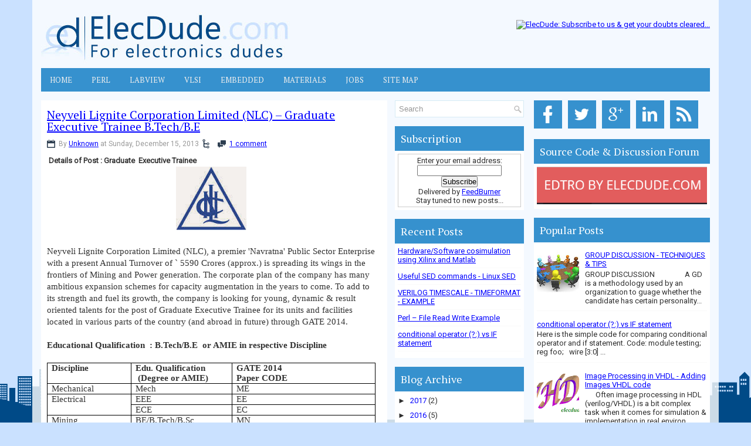

--- FILE ---
content_type: text/html; charset=UTF-8
request_url: http://www.elecdude.com/2013/12/neyveli-lignite-corporation-limited-nlc.html
body_size: 39131
content:
<!DOCTYPE html>
<html dir='ltr' xmlns='http://www.w3.org/1999/xhtml' xmlns:b='http://www.google.com/2005/gml/b' xmlns:data='http://www.google.com/2005/gml/data' xmlns:expr='http://www.google.com/2005/gml/expr'>
<head>
<link href='https://www.blogger.com/static/v1/widgets/55013136-widget_css_bundle.css' rel='stylesheet' type='text/css'/>
<meta content='width=device-width, initial-scale=1.0' name='viewport'/>
<link href='http://fonts.googleapis.com/css?family=PT+Serif' rel='stylesheet' type='text/css'/>
<link href='http://fonts.googleapis.com/css?family=Roboto' rel='stylesheet' type='text/css'/>
<meta content='text/html; charset=UTF-8' http-equiv='Content-Type'/>
<meta content='blogger' name='generator'/>
<link href='http://www.elecdude.com/favicon.ico' rel='icon' type='image/x-icon'/>
<link href='http://www.elecdude.com/2013/12/neyveli-lignite-corporation-limited-nlc.html' rel='canonical'/>
<link rel="alternate" type="application/atom+xml" title="ElecDude - Atom" href="http://www.elecdude.com/feeds/posts/default" />
<link rel="alternate" type="application/rss+xml" title="ElecDude - RSS" href="http://www.elecdude.com/feeds/posts/default?alt=rss" />
<link rel="service.post" type="application/atom+xml" title="ElecDude - Atom" href="https://www.blogger.com/feeds/613060659162587527/posts/default" />

<link rel="alternate" type="application/atom+xml" title="ElecDude - Atom" href="http://www.elecdude.com/feeds/4874391997525333447/comments/default" />
<!--Can't find substitution for tag [blog.ieCssRetrofitLinks]-->
<link href='https://blogger.googleusercontent.com/img/b/R29vZ2xl/AVvXsEjz_DJUQ2hI2ic3_Hu2MjA3UlmkPs3aq6JwGR1Mx17jL9Lk5CSPlhEb95lbiqAzCUNilx3GiVgypyybTHTAF1ji5o6kgwcq4yIMaHY_zvnzV4AN59HXTbbJUz_UE6WGHTSHE1E4GCKNI08/s320/nlc.jpg' rel='image_src'/>
<meta content='http://www.elecdude.com/2013/12/neyveli-lignite-corporation-limited-nlc.html' property='og:url'/>
<meta content='Neyveli Lignite Corporation Limited (NLC) – Graduate Executive Trainee B.Tech/B.E' property='og:title'/>
<meta content='   Details of Post : Graduate  Executive Trainee         Neyveli Lignite Corporation Limited (NLC),          a premier &#39;Navratna&#39; Public Sec...' property='og:description'/>
<meta content='https://blogger.googleusercontent.com/img/b/R29vZ2xl/AVvXsEjz_DJUQ2hI2ic3_Hu2MjA3UlmkPs3aq6JwGR1Mx17jL9Lk5CSPlhEb95lbiqAzCUNilx3GiVgypyybTHTAF1ji5o6kgwcq4yIMaHY_zvnzV4AN59HXTbbJUz_UE6WGHTSHE1E4GCKNI08/w1200-h630-p-k-no-nu/nlc.jpg' property='og:image'/>
<!-- Start www.bloggertipandtrick.net: Changing the Blogger Title Tag -->
<title>Neyveli Lignite Corporation Limited (NLC) &#8211; Graduate Executive Trainee B.Tech/B.E ~ ElecDude</title>
<!-- End www.bloggertipandtrick.net: Changing the Blogger Title Tag -->
<style id='page-skin-1' type='text/css'><!--
/*
-----------------------------------------------
Blogger Template Style
Name:   SkyCity
Author: Lasantha Bandara
Author URL 1:  http://www.premiumbloggertemplates.com/
Author URL 2:  http://www.bloggertipandtrick.net/
Theme URL: http://www.premiumbloggertemplates.com/skycity-blogger-template/
Date:   April 2014
License:  This free Blogger template is licensed under the Creative Commons Attribution 3.0 License, which permits both personal and commercial use.
However, to satisfy the 'attribution' clause of the license, you are required to keep the footer links intact which provides due credit to its authors. For more specific details about the license, you may visit the URL below:
http://creativecommons.org/licenses/by/3.0/
----------------------------------------------- */
body#layout ul{list-style-type:none;list-style:none}
body#layout ul li{list-style-type:none;list-style:none}
body#layout .pbtcb_container{display:none}
body#layout #navcontainer{display:none}
body#layout #skiplinks{display:none}
body#layout #header-wrapper {margin-bottom:10px;min-height:110px;}
body#layout .pbt-footer-widget-box{margin-right: 10px;}
body#layout #main-wrapper {width:500px;}
/* Variable definitions
====================
<Variable name="bgcolor" description="Page Background Color"
type="color" default="#fff">
<Variable name="textcolor" description="Text Color"
type="color" default="#333">
<Variable name="linkcolor" description="Link Color"
type="color" default="#58a">
<Variable name="pagetitlecolor" description="Blog Title Color"
type="color" default="#666">
<Variable name="descriptioncolor" description="Blog Description Color"
type="color" default="#999">
<Variable name="titlecolor" description="Post Title Color"
type="color" default="#c60">
<Variable name="bordercolor" description="Border Color"
type="color" default="#ccc">
<Variable name="sidebarcolor" description="Sidebar Title Color"
type="color" default="#999">
<Variable name="sidebartextcolor" description="Sidebar Text Color"
type="color" default="#666">
<Variable name="visitedlinkcolor" description="Visited Link Color"
type="color" default="#999">
<Variable name="bodyfont" description="Text Font"
type="font" default="normal normal 100% Georgia, Serif">
<Variable name="headerfont" description="Sidebar Title Font"
type="font"
default="normal normal 78% 'Trebuchet MS',Trebuchet,Arial,Verdana,Sans-serif">
<Variable name="pagetitlefont" description="Blog Title Font"
type="font"
default="normal normal 200% Georgia, Serif">
<Variable name="descriptionfont" description="Blog Description Font"
type="font"
default="normal normal 78% 'Trebuchet MS', Trebuchet, Arial, Verdana, Sans-serif">
<Variable name="postfooterfont" description="Post Footer Font"
type="font"
default="normal normal 78% 'Trebuchet MS', Trebuchet, Arial, Verdana, Sans-serif">
<Variable name="startSide" description="Side where text starts in blog language"
type="automatic" default="left">
<Variable name="endSide" description="Side where text ends in blog language"
type="automatic" default="right">
*/
/* Use this with templates/template-twocol.html */
*{margin:0px;padding:0px;}
body{background: url(https://blogger.googleusercontent.com/img/b/R29vZ2xl/AVvXsEgZvlQMFpvjrdeOHxFo8oyfWpuOpyeHkb8ouL54Nsq40Ai0g906tTkdR-MwvfaLcdowFFJ1OS8OmcVDqhVqmQfvYYER8qVOFMkr4az5ruoCeQyU-mBG3QGlDoZeexXYvaDFzW7bZcyJxmgQ/s1600/html-bg.png) no-repeat fixed bottom #CAE1FF;color:#333;font-family: 'Roboto', Arial, Helvetica, Sans-serif;font-size: 13px;margin:0px;padding:0px;}
a:link,a:visited{color:#0069D6;text-decoration:underline;outline:none;}
a:hover{color:#2075BF;text-decoration:none;outline:none;}
a img{border-width:0}
#body-wrapper{margin:0px;padding:0px;}
.section, .widget {margin:0px;padding:0px;}
/* Outer-Wrapper----------------------------------------------- */
#outer-wrapper{width:1140px;margin:0px auto 0px;padding:15px;text-align:left;background:rgba(255, 255, 255, 0.8);}
#content-wrapper{padding:0px;background:none;margin-top:15px;}
#main-wrapper{width:590px;margin:0px 13px 0px 0px;;padding:0px;float:left;word-wrap:break-word;overflow:hidden;}
#lsidebar-wrapper{width:220px;float:left;margin:0px 0px 0px 0px;padding:0px;word-wrap:break-word;overflow:hidden;}
#rsidebar-wrapper{width:300px;float:right;margin:0px 0px 0px 15px;padding:0px;word-wrap:break-word;overflow:hidden;}
/* Header-----------------------------------------------*/
#header-wrapper{width:1140px;margin:0px auto 0px;height:86px;padding:5px 0px 10px 0px;overflow:hidden;}
#header-inner{background-position:center;margin-left:auto;margin-right:auto}
#header{margin:0;border:0 solid #cccccc;color:#333;float:left;width:46%;overflow:hidden;}
#header h1{color:#333;text-shadow:0px 1px 0px #fff;margin:0 5px 0;padding:0px 0px 0px 0px;font-family:PT Serif,Arial,Helvetica,Sans-serif;font-weight:normal;font-size:26px;line-height:26px;}
#header .description{padding-left:7px;color:#333;text-shadow:0px 1px 0px #fff;line-height:16px;font-size:14px;padding-top:0px;margin-top:5px;font-family:Arial,Helvetica,Sans-serif;}
#header h1 a,#header h1 a:visited{color:#333;text-decoration:none}
#header h2{padding-left:5px;color:#333;font:14px Arial,Helvetica,Sans-serif}
#header2{float:right;width:52%;margin-right:0px;padding-right:0px;overflow:hidden;}
#header2 .widget{padding:10px 0px 0px 0px;float:right}
.social-icons-box{margin:0px 0 10px 0; width:auto}
.social-icons-box a{height:40px; padding:20px 0px 20px 0}
.social-icons-box:after{content:""; clear:both; display:block; overflow:hidden}
.social-icons-box a:hover{}
.social-icons-box img{background-color:#3691CE; margin:0 7px 5px 0; padding:4px; -webkit-transition:all 300ms linear;  -moz-transition:all 300ms linear;  -o-transition:all 300ms linear;  -ms-transition:all 300ms linear;  transition:all 300ms linear}
.social-icons-box img:hover{ background-color:#004A87;  transform:scale(1) translateX(0px) translateY(6px) skewX(0deg) skewY(0deg);  transition:all 170ms linear 0s;  z-index:10000}
.text-center {text-align: center;}
/* Headings----------------------------------------------- */
h2{}
/* Posts-----------------------------------------------*/
h2.date-header{margin:10px 0px;display:none;}
.wrapfullpost{}
.post{margin-bottom:15px;background:#ffffff;padding:15px 10px;}
.post-title{color:#333333;margin:0 0 10px 0;padding:0;font-family:'PT Serif', sans-serif;font-size:20px;line-height:20px;font-weight:normal;}
.post-title a,.post-title a:visited,.post-title strong{display:block;text-decoration:none;color:#333333;text-decoration:none;}
.post-title strong,.post-title a:hover{color:#000000;text-decoration:none;}
.post-body{margin:0px;padding:0px 10px 0px 0px;font-size:13px;line-height: 20px;}
.post-footer{margin:5px 0;}
.comment-link{margin-left:.6em}
.post-body img{padding:4px;}
.pbtthumbimg {float:left;margin:0px 10px 5px 0px;padding:6px;border:1px solid #eee;background:#ffffff;width:200px;height:150px;}
.postmeta-primary{color:#999;font-size:12px;line-height:18px;padding:0 0 10px;}
.postmeta-secondary{color:#999;font-size:12px;line-height:18px;padding:0 0 10px;}
.postmeta-primary span,.postmeta-secondary span{background-position:left center;background-repeat:no-repeat;padding:3px 0 3px 20px;}
.meta_date{background-image:url(https://blogger.googleusercontent.com/img/b/R29vZ2xl/AVvXsEj72-GZOdVzdv_2YZSdENgOi5fAvIIsIR0fXI0r8P3r0fmCFzCB036BuwikgDcf7Xd2YkGOphqgBjBeOU5jTMjs5NJIdFKubcPQWhnlVg0JzdRebFLUSYuwo01uO1GS0zDYBcaXhmYMr4iq/s1600/icon-date.png);}
.meta_author{background-image:url(https://blogger.googleusercontent.com/img/b/R29vZ2xl/AVvXsEjVdeYZHrKvzUMjhDsaRfp4ncIYExZNKMdkkC5hwxlmDg19Qc_gfukdCJKtXxjPp0cVP-VpcfLP6CJyxFegI_OZwJQ74lhL8fsXOQ3edfRSCbKk6l2SLQP79BDsiOGWR7BRm8TCpLGrZH6S/s1600/author.png);}
.meta_comments{background-image:url(https://blogger.googleusercontent.com/img/b/R29vZ2xl/AVvXsEgF91D5smjQujXZJOnBoKF05Z0uh0hyphenhyphenDS1Dukcuak7veu77vrlSd8Sxe0LGTwbwkRJuWdZLCy0LlgfYqiw-BVx3afawqLx-R5zUiDjNBV7yORJtr1xL3KyoMdDqXLA_7RivW5xUQajluEQ-/s1600/icon-comment.png);}
.meta_edit{background-image:url(images/edit.png);}
.meta_categories{background-image:url(https://blogger.googleusercontent.com/img/b/R29vZ2xl/AVvXsEju_70B3VdD39iOBvsa4m_Od8vfFAKc-QZRnjpKEpJUflKOY-Xy0J-_SKj6kZvjvk1KwT_U5fSFnfaOL3SaR1wZQZDc7_2z0-RwEm97NEovRXknPSdP65WJF3XN0_WWoNwcbfvSs_jeYAFt/s1600/icon-folder.png);}
.meta_tags{background-image:url(https://blogger.googleusercontent.com/img/b/R29vZ2xl/AVvXsEh-hJaVawVwM040ngzcEDMACvol26hDcDuv9xPb6RW7XVZ716WxJ_x6hcFvt0GJPx2SfOMxBKtuWJuLRrZBMB3x2Vk1mgCZ9y9sfJRxGHZiHTpyxQsb3dEo_6rgHHc9uE5bRhzWv9GGN5Db/s1600/tags.png);}
.read-more-btn{background-color:#3691CE; color:#FFF !important; padding:7px; border:0px; float:right; -webkit-transition:all 100ms linear;  -moz-transition:all 100ms linear;  -o-transition:all 100ms linear;  -ms-transition:all 100ms linear;  transition:all 100ms linear;text-decoration:none !important}
.read-more-btn:focus{text-decoration:none}
.read-more-btn:hover{text-decoration:none; background-color:#004A87; color:#FFF !important; -webkit-transition:all 200ms linear;  -moz-transition:all 200ms linear;  -o-transition:all 200ms linear;  -ms-transition:all 200ms linear;  transition:all 200ms linear}
/* Sidebar Content----------------------------------------------- */
.sidebar{margin:0 0 10px 0;font-size:13px;color:#333333;}
.sidebar a{text-decoration:none;color:#36c;}
.sidebar a:hover{text-decoration:none;color:#2075bf;}
.sidebar h2, h3.widgettitle{background-color:#3691CE;color:#fff;font-size: 18px;font-weight: normal;margin-bottom: 0px;margin-top: 0px;padding:12px 10px 12px 10px;}
.sidebar ul{list-style-type:none;list-style:none;margin:0px;padding:0px;}
.sidebar ul li{border-bottom:1px solid #fafafa;margin:0 0 6px;padding:0px 0px 6px 0px;}
.sidebar .widget{margin:0 0 15px 0;padding:0px;color:#2F2F2F;font-size:13px;background:#ffffff;}
.sidebar .widget-content{margin:0;padding:5px 5px 5px 5px;}
.main .widget{margin:0 0 5px;padding:0 0 2px}
.main .Blog{border-bottom-width:0}
.pbt-widget-container{list-style-type:none;list-style:none;color:#2F2F2F;font-size:13px;background:#ffffff;margin:0 0 15px;padding:0px;}
/* FOOTER ----------------------------------------------- */
#pbt-footer-widgets-container{background: #004A87;}
#pbt-footer-widgets {padding:15px 15px 15px 15px;width: 1140px;margin: 0px auto;}
.pbt-footer-widget-box{width:260px;float:left;margin-right:28px;}
.footer-widget-box-last{margin-right:0 !important;}
#pbt-footer-widgets .pbt-widget-container{color:#dddddd;border: none;padding: 0;background: none;}
#pbt-footer-widgets .pbt-widget-container a{color:#dddddd;text-decoration:none}
#pbt-footer-widgets .pbt-widget-container a:hover{color:#ffffff;text-decoration:underline;}
#pbt-footer-widgets h2{color:#ffffff !important;font-weight:normal;font-size: 18px;}
#pbt-footer-widgets .widget ul{list-style-type:none;list-style:none;margin:0px;padding:0px;}
#pbt-footer-widgets .widget ul li{border-bottom:0px solid #E1E1E1;margin:0 0 6px;padding:0 0 6px 0px;}
.footersec .widget{margin:0 0 15px 0;padding:0px;color:#dddddd;font-size:13px;}
#pbt-footer-container{background:#3691CE;}
#pbt-footer {padding:10px 15px 10px 15px;width: 1140px;margin: 0px auto;height:30px;overflow:hidden;}
#copyrights{color:#fff;font-size:13px;float:left;width:47%;height:30px;overflow:hidden;}
#copyrights a{color:#ddd;text-decoration: none;}
#copyrights a:hover{color:#fff;text-decoration:none;text-decoration: underline;line-height: 1.2;}
#credits{color:#fff;font-size:13px;float:right;text-align:right;width:47%;height:30px;overflow:hidden;line-height: 1.2;}
#credits a{color:#ddd;text-decoration:none;text-decoration: none;}
#credits a:hover{text-decoration:none;color:#fff;text-decoration: underline;}
/* Search ----------------------------------------------- */
#search{border:1px solid #D6EBF5;background:#fff url(https://blogger.googleusercontent.com/img/b/R29vZ2xl/AVvXsEiIxz-u3cxeLeaNBgmzwPIAeiDITxNdmZDALVdj3YOiHbttzC-lJZJQ7qvP6kL3gANIryBgEPG5-xXeI18kd3Nm92wsjPcCcHt7QrD1Mv6zSZhoAyoFX2gdnZlSrjRAj0Ayac4fv2tKxqMu/s1600/search.png) 99% 50% no-repeat;text-align:left;padding:6px 24px 6px 6px;}
#search #s{background:none;color:#979797;border:0;width:100%;outline:none;margin:0;padding:0;}
#content-search{width:300px;padding:15px 0;}
#topsearch{float:right;margin-top:15px;}
#topsearch #s{width:220px;}
/* Comments----------------------------------------------- */
#comments{margin-bottom:15px;background:#ffffff;padding:15px;}
#comments h4{font-size:16px;font-weight:bold;margin:1em 0;}
#comments-block3{padding:0;margin:0;float:left;overflow:hidden;position:relative;}
#comment-name-url{width:465px;float:left}
#comment-date{width:465px;float:left;margin-top:5px;font-size:10px;}
#comment-header{float:left;padding:5px 0 40px 10px;margin:5px 0px 15px 0px;position:relative;background-color:#fff;border:1px dashed #ddd;}
.avatar-image-container{background:url(https://blogger.googleusercontent.com/img/b/R29vZ2xl/AVvXsEhMkGca_ZvKNyXu2RvhampYRAjxf4xBKQnud1xO2j_us1L-ksDN43Xv32ufWVorLZxa7h0ouITcgFnkHLQFNhSIp_FrMypW5U2KYFvRSmcr9DtgA7TbK7RKGAeUdRy8WlGH3U2Cs-SInJz9/s1600/comment-avatar.jpg);width:32px;height:32px;float:right;margin:5px 10px 5px 5px;border:1px solid #ddd;}
.avatar-image-container img{width:32px;height:32px;}
a.comments-autor-name{color:#000;font:normal bold 14px Arial,Tahoma,Verdana}
a.says{color:#000;font:normal 14px Arial,Tahoma,Verdana}
.says a:hover{text-decoration:none}
.deleted-comment{font-style:italic;color:gray}
#blog-pager-newer-link{float:left}
#blog-pager-older-link{float:right}
#blog-pager{text-align:center}
.feed-links{clear:both;line-height:2.5em}
/* Profile ----------------------------------------------- */
.profile-img{float:left;margin-top:0;margin-right:5px;margin-bottom:5px;margin-left:0;padding:4px;border:1px solid #cccccc}
.profile-data{margin:0;text-transform:uppercase;letter-spacing:.1em;font:normal normal 78% 'Trebuchet MS', Trebuchet, Arial, Verdana, Sans-serif;color:#999999;font-weight:bold;line-height:1.6em}
.profile-datablock{margin:.5em 0 .5em}
.profile-textblock{margin:0.5em 0;line-height:1.6em}
.avatar-image-container{background:url(https://blogger.googleusercontent.com/img/b/R29vZ2xl/AVvXsEhMkGca_ZvKNyXu2RvhampYRAjxf4xBKQnud1xO2j_us1L-ksDN43Xv32ufWVorLZxa7h0ouITcgFnkHLQFNhSIp_FrMypW5U2KYFvRSmcr9DtgA7TbK7RKGAeUdRy8WlGH3U2Cs-SInJz9/s1600/comment-avatar.jpg);width:32px;height:32px;float:right;margin:5px 10px 5px 5px;border:1px solid #ddd;}
.avatar-image-container img{width:32px;height:32px;}
.profile-link{font:normal normal 78% 'Trebuchet MS', Trebuchet, Arial, Verdana, Sans-serif;text-transform:uppercase;letter-spacing:.1em}
#navbar-iframe{height:0;visibility:hidden;display:none;}
.pbterrorpage{line-height:2.8;font-size:120%;margin-top: 20px;margin-bottom: 20px;}
.pbterrorpage input{border:5px solid #FFF;-webkit-box-shadow:inset 0 0 8px rgba(0,0,0,0.1), 0 0 16px rgba(0,0,0,0.1);-moz-box-shadow:inset 0 0 8px rgba(0,0,0,0.1), 0 0 16px rgba(0,0,0,0.1);box-shadow:inset 0 0 8px rgba(0,0,0,0.1), 0 0 16px rgba(0,0,0,0.1);background:rgba(255,255,255,0.5);margin:0 0 10px;padding:15px;}
.pbtsearcherrorpage{margin-top: 20px;margin-bottom: 20px;}

--></style>
<script src='https://ajax.googleapis.com/ajax/libs/jquery/1.10.2/jquery.min.js' type='text/javascript'></script>
<script type='text/javascript'>
//<![CDATA[

/*! jQuery Migrate v1.2.1 | (c) 2005, 2013 jQuery Foundation, Inc. and other contributors | jquery.org/license */
jQuery.migrateMute===void 0&&(jQuery.migrateMute=!0),function(e,t,n){function r(n){var r=t.console;i[n]||(i[n]=!0,e.migrateWarnings.push(n),r&&r.warn&&!e.migrateMute&&(r.warn("JQMIGRATE: "+n),e.migrateTrace&&r.trace&&r.trace()))}function a(t,a,i,o){if(Object.defineProperty)try{return Object.defineProperty(t,a,{configurable:!0,enumerable:!0,get:function(){return r(o),i},set:function(e){r(o),i=e}}),n}catch(s){}e._definePropertyBroken=!0,t[a]=i}var i={};e.migrateWarnings=[],!e.migrateMute&&t.console&&t.console.log&&t.console.log("JQMIGRATE: Logging is active"),e.migrateTrace===n&&(e.migrateTrace=!0),e.migrateReset=function(){i={},e.migrateWarnings.length=0},"BackCompat"===document.compatMode&&r("jQuery is not compatible with Quirks Mode");var o=e("<input/>",{size:1}).attr("size")&&e.attrFn,s=e.attr,u=e.attrHooks.value&&e.attrHooks.value.get||function(){return null},c=e.attrHooks.value&&e.attrHooks.value.set||function(){return n},l=/^(?:input|button)$/i,d=/^[238]$/,p=/^(?:autofocus|autoplay|async|checked|controls|defer|disabled|hidden|loop|multiple|open|readonly|required|scoped|selected)$/i,f=/^(?:checked|selected)$/i;a(e,"attrFn",o||{},"jQuery.attrFn is deprecated"),e.attr=function(t,a,i,u){var c=a.toLowerCase(),g=t&&t.nodeType;return u&&(4>s.length&&r("jQuery.fn.attr( props, pass ) is deprecated"),t&&!d.test(g)&&(o?a in o:e.isFunction(e.fn[a])))?e(t)[a](i):("type"===a&&i!==n&&l.test(t.nodeName)&&t.parentNode&&r("Can't change the 'type' of an input or button in IE 6/7/8"),!e.attrHooks[c]&&p.test(c)&&(e.attrHooks[c]={get:function(t,r){var a,i=e.prop(t,r);return i===!0||"boolean"!=typeof i&&(a=t.getAttributeNode(r))&&a.nodeValue!==!1?r.toLowerCase():n},set:function(t,n,r){var a;return n===!1?e.removeAttr(t,r):(a=e.propFix[r]||r,a in t&&(t[a]=!0),t.setAttribute(r,r.toLowerCase())),r}},f.test(c)&&r("jQuery.fn.attr('"+c+"') may use property instead of attribute")),s.call(e,t,a,i))},e.attrHooks.value={get:function(e,t){var n=(e.nodeName||"").toLowerCase();return"button"===n?u.apply(this,arguments):("input"!==n&&"option"!==n&&r("jQuery.fn.attr('value') no longer gets properties"),t in e?e.value:null)},set:function(e,t){var a=(e.nodeName||"").toLowerCase();return"button"===a?c.apply(this,arguments):("input"!==a&&"option"!==a&&r("jQuery.fn.attr('value', val) no longer sets properties"),e.value=t,n)}};var g,h,v=e.fn.init,m=e.parseJSON,y=/^([^<]*)(<[\w\W]+>)([^>]*)$/;e.fn.init=function(t,n,a){var i;return t&&"string"==typeof t&&!e.isPlainObject(n)&&(i=y.exec(e.trim(t)))&&i[0]&&("<"!==t.charAt(0)&&r("$(html) HTML strings must start with '<' character"),i[3]&&r("$(html) HTML text after last tag is ignored"),"#"===i[0].charAt(0)&&(r("HTML string cannot start with a '#' character"),e.error("JQMIGRATE: Invalid selector string (XSS)")),n&&n.context&&(n=n.context),e.parseHTML)?v.call(this,e.parseHTML(i[2],n,!0),n,a):v.apply(this,arguments)},e.fn.init.prototype=e.fn,e.parseJSON=function(e){return e||null===e?m.apply(this,arguments):(r("jQuery.parseJSON requires a valid JSON string"),null)},e.uaMatch=function(e){e=e.toLowerCase();var t=/(chrome)[ \/]([\w.]+)/.exec(e)||/(webkit)[ \/]([\w.]+)/.exec(e)||/(opera)(?:.*version|)[ \/]([\w.]+)/.exec(e)||/(msie) ([\w.]+)/.exec(e)||0>e.indexOf("compatible")&&/(mozilla)(?:.*? rv:([\w.]+)|)/.exec(e)||[];return{browser:t[1]||"",version:t[2]||"0"}},e.browser||(g=e.uaMatch(navigator.userAgent),h={},g.browser&&(h[g.browser]=!0,h.version=g.version),h.chrome?h.webkit=!0:h.webkit&&(h.safari=!0),e.browser=h),a(e,"browser",e.browser,"jQuery.browser is deprecated"),e.sub=function(){function t(e,n){return new t.fn.init(e,n)}e.extend(!0,t,this),t.superclass=this,t.fn=t.prototype=this(),t.fn.constructor=t,t.sub=this.sub,t.fn.init=function(r,a){return a&&a instanceof e&&!(a instanceof t)&&(a=t(a)),e.fn.init.call(this,r,a,n)},t.fn.init.prototype=t.fn;var n=t(document);return r("jQuery.sub() is deprecated"),t},e.ajaxSetup({converters:{"text json":e.parseJSON}});var b=e.fn.data;e.fn.data=function(t){var a,i,o=this[0];return!o||"events"!==t||1!==arguments.length||(a=e.data(o,t),i=e._data(o,t),a!==n&&a!==i||i===n)?b.apply(this,arguments):(r("Use of jQuery.fn.data('events') is deprecated"),i)};var j=/\/(java|ecma)script/i,w=e.fn.andSelf||e.fn.addBack;e.fn.andSelf=function(){return r("jQuery.fn.andSelf() replaced by jQuery.fn.addBack()"),w.apply(this,arguments)},e.clean||(e.clean=function(t,a,i,o){a=a||document,a=!a.nodeType&&a[0]||a,a=a.ownerDocument||a,r("jQuery.clean() is deprecated");var s,u,c,l,d=[];if(e.merge(d,e.buildFragment(t,a).childNodes),i)for(c=function(e){return!e.type||j.test(e.type)?o?o.push(e.parentNode?e.parentNode.removeChild(e):e):i.appendChild(e):n},s=0;null!=(u=d[s]);s++)e.nodeName(u,"script")&&c(u)||(i.appendChild(u),u.getElementsByTagName!==n&&(l=e.grep(e.merge([],u.getElementsByTagName("script")),c),d.splice.apply(d,[s+1,0].concat(l)),s+=l.length));return d});var Q=e.event.add,x=e.event.remove,k=e.event.trigger,N=e.fn.toggle,T=e.fn.live,M=e.fn.die,S="ajaxStart|ajaxStop|ajaxSend|ajaxComplete|ajaxError|ajaxSuccess",C=RegExp("\\b(?:"+S+")\\b"),H=/(?:^|\s)hover(\.\S+|)\b/,A=function(t){return"string"!=typeof t||e.event.special.hover?t:(H.test(t)&&r("'hover' pseudo-event is deprecated, use 'mouseenter mouseleave'"),t&&t.replace(H,"mouseenter$1 mouseleave$1"))};e.event.props&&"attrChange"!==e.event.props[0]&&e.event.props.unshift("attrChange","attrName","relatedNode","srcElement"),e.event.dispatch&&a(e.event,"handle",e.event.dispatch,"jQuery.event.handle is undocumented and deprecated"),e.event.add=function(e,t,n,a,i){e!==document&&C.test(t)&&r("AJAX events should be attached to document: "+t),Q.call(this,e,A(t||""),n,a,i)},e.event.remove=function(e,t,n,r,a){x.call(this,e,A(t)||"",n,r,a)},e.fn.error=function(){var e=Array.prototype.slice.call(arguments,0);return r("jQuery.fn.error() is deprecated"),e.splice(0,0,"error"),arguments.length?this.bind.apply(this,e):(this.triggerHandler.apply(this,e),this)},e.fn.toggle=function(t,n){if(!e.isFunction(t)||!e.isFunction(n))return N.apply(this,arguments);r("jQuery.fn.toggle(handler, handler...) is deprecated");var a=arguments,i=t.guid||e.guid++,o=0,s=function(n){var r=(e._data(this,"lastToggle"+t.guid)||0)%o;return e._data(this,"lastToggle"+t.guid,r+1),n.preventDefault(),a[r].apply(this,arguments)||!1};for(s.guid=i;a.length>o;)a[o++].guid=i;return this.click(s)},e.fn.live=function(t,n,a){return r("jQuery.fn.live() is deprecated"),T?T.apply(this,arguments):(e(this.context).on(t,this.selector,n,a),this)},e.fn.die=function(t,n){return r("jQuery.fn.die() is deprecated"),M?M.apply(this,arguments):(e(this.context).off(t,this.selector||"**",n),this)},e.event.trigger=function(e,t,n,a){return n||C.test(e)||r("Global events are undocumented and deprecated"),k.call(this,e,t,n||document,a)},e.each(S.split("|"),function(t,n){e.event.special[n]={setup:function(){var t=this;return t!==document&&(e.event.add(document,n+"."+e.guid,function(){e.event.trigger(n,null,t,!0)}),e._data(this,n,e.guid++)),!1},teardown:function(){return this!==document&&e.event.remove(document,n+"."+e._data(this,n)),!1}}})}(jQuery,window);

//]]>
</script>
<script type='text/javascript'>
//<![CDATA[

/**
 * jQuery Mobile Menu 
 * Turn unordered list menu into dropdown select menu
 * version 1.0(31-OCT-2011)
 * 
 * Built on top of the jQuery library
 *   http://jquery.com
 * 
 * Documentation
 * 	 http://github.com/mambows/mobilemenu
 */
(function($){
$.fn.mobileMenu = function(options) {
	
	var defaults = {
			defaultText: 'Navigate to...',
			className: 'select-menu',
			containerClass: 'select-menu-container',
			subMenuClass: 'sub-menu',
			subMenuDash: '&ndash;'
		},
		settings = $.extend( defaults, options ),
		el = $(this);
	
	this.each(function(){
		// ad class to submenu list
		el.find('ul').addClass(settings.subMenuClass);

        // Create base menu
		$('<div />',{
			'class' : settings.containerClass
		}).insertAfter( el );
        
		// Create base menu
		$('<select />',{
			'class' : settings.className
		}).appendTo( '.' + settings.containerClass );

		// Create default option
		$('<option />', {
			"value"		: '#',
			"text"		: settings.defaultText
		}).appendTo( '.' + settings.className );

		// Create select option from menu
		el.find('a').each(function(){
			var $this 	= $(this),
					optText	= '&nbsp;' + $this.text(),
					optSub	= $this.parents( '.' + settings.subMenuClass ),
					len			= optSub.length,
					dash;
			
			// if menu has sub menu
			if( $this.parents('ul').hasClass( settings.subMenuClass ) ) {
				dash = Array( len+1 ).join( settings.subMenuDash );
				optText = dash + optText;
			}

			// Now build menu and append it
			$('<option />', {
				"value"	: this.href,
				"html"	: optText,
				"selected" : (this.href == window.location.href)
			}).appendTo( '.' + settings.className );

		}); // End el.find('a').each

		// Change event on select element
		$('.' + settings.className).change(function(){
			var locations = $(this).val();
			if( locations !== '#' ) {
				window.location.href = $(this).val();
			};
		});

	}); // End this.each

	return this;

};
})(jQuery);

//]]>
</script>
<script type='text/javascript'>
//<![CDATA[

(function($){
	/* hoverIntent by Brian Cherne */
	$.fn.hoverIntent = function(f,g) {
		// default configuration options
		var cfg = {
			sensitivity: 7,
			interval: 100,
			timeout: 0
		};
		// override configuration options with user supplied object
		cfg = $.extend(cfg, g ? { over: f, out: g } : f );

		// instantiate variables
		// cX, cY = current X and Y position of mouse, updated by mousemove event
		// pX, pY = previous X and Y position of mouse, set by mouseover and polling interval
		var cX, cY, pX, pY;

		// A private function for getting mouse position
		var track = function(ev) {
			cX = ev.pageX;
			cY = ev.pageY;
		};

		// A private function for comparing current and previous mouse position
		var compare = function(ev,ob) {
			ob.hoverIntent_t = clearTimeout(ob.hoverIntent_t);
			// compare mouse positions to see if they've crossed the threshold
			if ( ( Math.abs(pX-cX) + Math.abs(pY-cY) ) < cfg.sensitivity ) {
				$(ob).unbind("mousemove",track);
				// set hoverIntent state to true (so mouseOut can be called)
				ob.hoverIntent_s = 1;
				return cfg.over.apply(ob,[ev]);
			} else {
				// set previous coordinates for next time
				pX = cX; pY = cY;
				// use self-calling timeout, guarantees intervals are spaced out properly (avoids JavaScript timer bugs)
				ob.hoverIntent_t = setTimeout( function(){compare(ev, ob);} , cfg.interval );
			}
		};

		// A private function for delaying the mouseOut function
		var delay = function(ev,ob) {
			ob.hoverIntent_t = clearTimeout(ob.hoverIntent_t);
			ob.hoverIntent_s = 0;
			return cfg.out.apply(ob,[ev]);
		};

		// A private function for handling mouse 'hovering'
		var handleHover = function(e) {
			// next three lines copied from jQuery.hover, ignore children onMouseOver/onMouseOut
			var p = (e.type == "mouseover" ? e.fromElement : e.toElement) || e.relatedTarget;
			while ( p && p != this ) { try { p = p.parentNode; } catch(e) { p = this; } }
			if ( p == this ) { return false; }

			// copy objects to be passed into t (required for event object to be passed in IE)
			var ev = jQuery.extend({},e);
			var ob = this;

			// cancel hoverIntent timer if it exists
			if (ob.hoverIntent_t) { ob.hoverIntent_t = clearTimeout(ob.hoverIntent_t); }

			// else e.type == "onmouseover"
			if (e.type == "mouseover") {
				// set "previous" X and Y position based on initial entry point
				pX = ev.pageX; pY = ev.pageY;
				// update "current" X and Y position based on mousemove
				$(ob).bind("mousemove",track);
				// start polling interval (self-calling timeout) to compare mouse coordinates over time
				if (ob.hoverIntent_s != 1) { ob.hoverIntent_t = setTimeout( function(){compare(ev,ob);} , cfg.interval );}

			// else e.type == "onmouseout"
			} else {
				// unbind expensive mousemove event
				$(ob).unbind("mousemove",track);
				// if hoverIntent state is true, then call the mouseOut function after the specified delay
				if (ob.hoverIntent_s == 1) { ob.hoverIntent_t = setTimeout( function(){delay(ev,ob);} , cfg.timeout );}
			}
		};

		// bind the function to the two event listeners
		return this.mouseover(handleHover).mouseout(handleHover);
	};
	
})(jQuery);

//]]>
</script>
<script type='text/javascript'>
//<![CDATA[

/*
 * Superfish v1.4.8 - jQuery menu widget
 * Copyright (c) 2008 Joel Birch
 *
 * Dual licensed under the MIT and GPL licenses:
 * 	http://www.opensource.org/licenses/mit-license.php
 * 	http://www.gnu.org/licenses/gpl.html
 *
 * CHANGELOG: http://users.tpg.com.au/j_birch/plugins/superfish/changelog.txt
 */

;(function($){
	$.fn.superfish = function(op){

		var sf = $.fn.superfish,
			c = sf.c,
			$arrow = $(['<span class="',c.arrowClass,'"> &#187;</span>'].join('')),
			over = function(){
				var $$ = $(this), menu = getMenu($$);
				clearTimeout(menu.sfTimer);
				$$.showSuperfishUl().siblings().hideSuperfishUl();
			},
			out = function(){
				var $$ = $(this), menu = getMenu($$), o = sf.op;
				clearTimeout(menu.sfTimer);
				menu.sfTimer=setTimeout(function(){
					o.retainPath=($.inArray($$[0],o.$path)>-1);
					$$.hideSuperfishUl();
					if (o.$path.length && $$.parents(['li.',o.hoverClass].join('')).length<1){over.call(o.$path);}
				},o.delay);	
			},
			getMenu = function($menu){
				var menu = $menu.parents(['ul.',c.menuClass,':first'].join(''))[0];
				sf.op = sf.o[menu.serial];
				return menu;
			},
			addArrow = function($a){ $a.addClass(c.anchorClass).append($arrow.clone()); };
			
		return this.each(function() {
			var s = this.serial = sf.o.length;
			var o = $.extend({},sf.defaults,op);
			o.$path = $('li.'+o.pathClass,this).slice(0,o.pathLevels).each(function(){
				$(this).addClass([o.hoverClass,c.bcClass].join(' '))
					.filter('li:has(ul)').removeClass(o.pathClass);
			});
			sf.o[s] = sf.op = o;
			
			$('li:has(ul)',this)[($.fn.hoverIntent && !o.disableHI) ? 'hoverIntent' : 'hover'](over,out).each(function() {
				if (o.autoArrows) addArrow( $('>a:first-child',this) );
			})
			.not('.'+c.bcClass)
				.hideSuperfishUl();
			
			var $a = $('a',this);
			$a.each(function(i){
				var $li = $a.eq(i).parents('li');
				$a.eq(i).focus(function(){over.call($li);}).blur(function(){out.call($li);});
			});
			o.onInit.call(this);
			
		}).each(function() {
			var menuClasses = [c.menuClass];
			if (sf.op.dropShadows  && !($.browser.msie && $.browser.version < 7)) menuClasses.push(c.shadowClass);
			$(this).addClass(menuClasses.join(' '));
		});
	};

	var sf = $.fn.superfish;
	sf.o = [];
	sf.op = {};
	sf.IE7fix = function(){
		var o = sf.op;
		if ($.browser.msie && $.browser.version > 6 && o.dropShadows && o.animation.opacity!=undefined)
			this.toggleClass(sf.c.shadowClass+'-off');
		};
	sf.c = {
		bcClass     : 'sf-breadcrumb',
		menuClass   : 'sf-js-enabled',
		anchorClass : 'sf-with-ul',
		arrowClass  : 'sf-sub-indicator',
		shadowClass : 'sf-shadow'
	};
	sf.defaults = {
		hoverClass	: 'sfHover',
		pathClass	: 'overideThisToUse',
		pathLevels	: 1,
		delay		: 800,
		animation	: {opacity:'show'},
		speed		: 'normal',
		autoArrows	: true,
		dropShadows : true,
		disableHI	: false,		// true disables hoverIntent detection
		onInit		: function(){}, // callback functions
		onBeforeShow: function(){},
		onShow		: function(){},
		onHide		: function(){}
	};
	$.fn.extend({
		hideSuperfishUl : function(){
			var o = sf.op,
				not = (o.retainPath===true) ? o.$path : '';
			o.retainPath = false;
			var $ul = $(['li.',o.hoverClass].join(''),this).add(this).not(not).removeClass(o.hoverClass)
					.find('>ul').hide().css('visibility','hidden');
			o.onHide.call($ul);
			return this;
		},
		showSuperfishUl : function(){
			var o = sf.op,
				sh = sf.c.shadowClass+'-off',
				$ul = this.addClass(o.hoverClass)
					.find('>ul:hidden').css('visibility','visible');
			sf.IE7fix.call($ul);
			o.onBeforeShow.call($ul);
			$ul.animate(o.animation,o.speed,function(){ sf.IE7fix.call($ul); o.onShow.call($ul); });
			return this;
		}
	});

})(jQuery);



//]]>
</script>
<script type='text/javascript'>
//<![CDATA[

/*! http://responsiveslides.com v1.54 by @viljamis */
(function(c,I,B){c.fn.responsiveSlides=function(l){var a=c.extend({auto:!0,speed:500,timeout:4E3,pager:!1,nav:!1,random:!1,pause:!1,pauseControls:!0,prevText:"Previous",nextText:"Next",maxwidth:"",navContainer:"",manualControls:"",namespace:"rslides",before:c.noop,after:c.noop},l);return this.each(function(){B++;var f=c(this),s,r,t,m,p,q,n=0,e=f.children(),C=e.size(),h=parseFloat(a.speed),D=parseFloat(a.timeout),u=parseFloat(a.maxwidth),g=a.namespace,d=g+B,E=g+"_nav "+d+"_nav",v=g+"_here",j=d+"_on",
w=d+"_s",k=c("<ul class='"+g+"_tabs "+d+"_tabs' />"),x={"float":"left",position:"relative",opacity:1,zIndex:2},y={"float":"none",position:"absolute",opacity:0,zIndex:1},F=function(){var b=(document.body||document.documentElement).style,a="transition";if("string"===typeof b[a])return!0;s=["Moz","Webkit","Khtml","O","ms"];var a=a.charAt(0).toUpperCase()+a.substr(1),c;for(c=0;c<s.length;c++)if("string"===typeof b[s[c]+a])return!0;return!1}(),z=function(b){a.before(b);F?(e.removeClass(j).css(y).eq(b).addClass(j).css(x),
n=b,setTimeout(function(){a.after(b)},h)):e.stop().fadeOut(h,function(){c(this).removeClass(j).css(y).css("opacity",1)}).eq(b).fadeIn(h,function(){c(this).addClass(j).css(x);a.after(b);n=b})};a.random&&(e.sort(function(){return Math.round(Math.random())-0.5}),f.empty().append(e));e.each(function(a){this.id=w+a});f.addClass(g+" "+d);l&&l.maxwidth&&f.css("max-width",u);e.hide().css(y).eq(0).addClass(j).css(x).show();F&&e.show().css({"-webkit-transition":"opacity "+h+"ms ease-in-out","-moz-transition":"opacity "+
h+"ms ease-in-out","-o-transition":"opacity "+h+"ms ease-in-out",transition:"opacity "+h+"ms ease-in-out"});if(1<e.size()){if(D<h+100)return;if(a.pager&&!a.manualControls){var A=[];e.each(function(a){a+=1;A+="<li><a href='#' class='"+w+a+"'>"+a+"</a></li>"});k.append(A);l.navContainer?c(a.navContainer).append(k):f.after(k)}a.manualControls&&(k=c(a.manualControls),k.addClass(g+"_tabs "+d+"_tabs"));(a.pager||a.manualControls)&&k.find("li").each(function(a){c(this).addClass(w+(a+1))});if(a.pager||a.manualControls)q=
k.find("a"),r=function(a){q.closest("li").removeClass(v).eq(a).addClass(v)};a.auto&&(t=function(){p=setInterval(function(){e.stop(!0,!0);var b=n+1<C?n+1:0;(a.pager||a.manualControls)&&r(b);z(b)},D)},t());m=function(){a.auto&&(clearInterval(p),t())};a.pause&&f.hover(function(){clearInterval(p)},function(){m()});if(a.pager||a.manualControls)q.bind("click",function(b){b.preventDefault();a.pauseControls||m();b=q.index(this);n===b||c("."+j).queue("fx").length||(r(b),z(b))}).eq(0).closest("li").addClass(v),
a.pauseControls&&q.hover(function(){clearInterval(p)},function(){m()});if(a.nav){g="<a href='#' class='"+E+" prev'>"+a.prevText+"</a><a href='#' class='"+E+" next'>"+a.nextText+"</a>";l.navContainer?c(a.navContainer).append(g):f.after(g);var d=c("."+d+"_nav"),G=d.filter(".prev");d.bind("click",function(b){b.preventDefault();b=c("."+j);if(!b.queue("fx").length){var d=e.index(b);b=d-1;d=d+1<C?n+1:0;z(c(this)[0]===G[0]?b:d);if(a.pager||a.manualControls)r(c(this)[0]===G[0]?b:d);a.pauseControls||m()}});
a.pauseControls&&d.hover(function(){clearInterval(p)},function(){m()})}}if("undefined"===typeof document.body.style.maxWidth&&l.maxwidth){var H=function(){f.css("width","100%");f.width()>u&&f.css("width",u)};H();c(I).bind("resize",function(){H()})}})}})(jQuery,this,0);

//]]>
</script>
<script type='text/javascript'>
//<![CDATA[

jQuery.noConflict();
jQuery(function () {
    jQuery('ul.menu-primary').superfish({
        animation: {
            opacity: 'show'
        },
        autoArrows: true,
        dropShadows: false,
        speed: 200,
        delay: 800
    });
});

jQuery(document).ready(function() {
jQuery('.menu-primary-container').mobileMenu({
    defaultText: 'Menu',
    className: 'menu-primary-responsive',
    containerClass: 'menu-primary-responsive-container',
    subMenuDash: '&ndash;'
});
});

jQuery(document).ready(function() {
var blloc = window.location.href;
jQuery("#pagelistmenusblogul li a").each(function() {
  var blloc2 = jQuery(this).attr('href');
  if(blloc2 == blloc) {
     jQuery(this).parent('li').addClass('current-cat');
  }
});
});

jQuery(document).ready(function () {
      jQuery("#pbttopslider").responsiveSlides({
        auto: true,
        pager: false,
        nav: true,
        speed: 500,
		timeout: 4000,
		random: false,
        namespace: "pbtslidercb",
      });
});

//]]>
</script>
<script type='text/javascript'>
//<![CDATA[

function showrecentcomments(json){for(var i=0;i<a_rc;i++){var b_rc=json.feed.entry[i];var c_rc;if(i==json.feed.entry.length)break;for(var k=0;k<b_rc.link.length;k++){if(b_rc.link[k].rel=='alternate'){c_rc=b_rc.link[k].href;break;}}c_rc=c_rc.replace("#","#comment-");var d_rc=c_rc.split("#");d_rc=d_rc[0];var e_rc=d_rc.split("/");e_rc=e_rc[5];e_rc=e_rc.split(".html");e_rc=e_rc[0];var f_rc=e_rc.replace(/-/g," ");f_rc=f_rc.link(d_rc);var g_rc=b_rc.published.$t;var h_rc=g_rc.substring(0,4);var i_rc=g_rc.substring(5,7);var j_rc=g_rc.substring(8,10);var k_rc=new Array();k_rc[1]="Jan";k_rc[2]="Feb";k_rc[3]="Mar";k_rc[4]="Apr";k_rc[5]="May";k_rc[6]="Jun";k_rc[7]="Jul";k_rc[8]="Aug";k_rc[9]="Sep";k_rc[10]="Oct";k_rc[11]="Nov";k_rc[12]="Dec";if("content" in b_rc){var l_rc=b_rc.content.$t;}else if("summary" in b_rc){var l_rc=b_rc.summary.$t;}else var l_rc="";var re=/<\S[^>]*>/g;l_rc=l_rc.replace(re,"");if(m_rc==true)document.write('On '+k_rc[parseInt(i_rc,10)]+' '+j_rc+' ');document.write('<a href="'+c_rc+'">'+b_rc.author[0].name.$t+'</a> commented');if(n_rc==true)document.write(' on '+f_rc);document.write(': ');if(l_rc.length<o_rc){document.write('<i>&#8220;');document.write(l_rc);document.write('&#8221;</i><br/><br/>');}else{document.write('<i>&#8220;');l_rc=l_rc.substring(0,o_rc);var p_rc=l_rc.lastIndexOf(" ");l_rc=l_rc.substring(0,p_rc);document.write(l_rc+'&hellip;&#8221;</i>');document.write('<br/><br/>');}}}

function rp(json){document.write('<ul>');for(var i=0;i<numposts;i++){document.write('<li>');var entry=json.feed.entry[i];var posttitle=entry.title.$t;var posturl;if(i==json.feed.entry.length)break;for(var k=0;k<entry.link.length;k++){if(entry.link[k].rel=='alternate'){posturl=entry.link[k].href;break}}posttitle=posttitle.link(posturl);var readmorelink="(more)";readmorelink=readmorelink.link(posturl);var postdate=entry.published.$t;var cdyear=postdate.substring(0,4);var cdmonth=postdate.substring(5,7);var cdday=postdate.substring(8,10);var monthnames=new Array();monthnames[1]="Jan";monthnames[2]="Feb";monthnames[3]="Mar";monthnames[4]="Apr";monthnames[5]="May";monthnames[6]="Jun";monthnames[7]="Jul";monthnames[8]="Aug";monthnames[9]="Sep";monthnames[10]="Oct";monthnames[11]="Nov";monthnames[12]="Dec";if("content"in entry){var postcontent=entry.content.$t}else if("summary"in entry){var postcontent=entry.summary.$t}else var postcontent="";var re=/<\S[^>]*>/g;postcontent=postcontent.replace(re,"");document.write(posttitle);if(showpostdate==true)document.write(' - '+monthnames[parseInt(cdmonth,10)]+' '+cdday);if(showpostsummary==true){if(postcontent.length<numchars){document.write(postcontent)}else{postcontent=postcontent.substring(0,numchars);var quoteEnd=postcontent.lastIndexOf(" ");postcontent=postcontent.substring(0,quoteEnd);document.write(postcontent+'...'+readmorelink)}}document.write('</li>')}document.write('</ul>')}

//]]>
</script>
<script type='text/javascript'>
summary_noimg = 400;
summary_img = 300;
img_thumb_height = 150;
img_thumb_width = 200; 
</script>
<script type='text/javascript'>
//<![CDATA[

function removeHtmlTag(strx,chop){ 
	if(strx.indexOf("<")!=-1)
	{
		var s = strx.split("<"); 
		for(var i=0;i<s.length;i++){ 
			if(s[i].indexOf(">")!=-1){ 
				s[i] = s[i].substring(s[i].indexOf(">")+1,s[i].length); 
			} 
		} 
		strx =  s.join(""); 
	}
	chop = (chop < strx.length-1) ? chop : strx.length-2; 
	while(strx.charAt(chop-1)!=' ' && strx.indexOf(' ',chop)!=-1) chop++; 
	strx = strx.substring(0,chop-1); 
	return strx+'...'; 
}

function createSummaryAndThumb(pID){
	var div = document.getElementById(pID);
	var imgtag = "";
	var img = div.getElementsByTagName("img");
	var summ = summary_noimg;
	if(img.length>=1) {	
		imgtag = '<img src="'+img[0].src+'" class="pbtthumbimg"/>';
		summ = summary_img;
	}
	
	var summary = imgtag + '<div>' + removeHtmlTag(div.innerHTML,summ) + '</div>';
	div.innerHTML = summary;
}

//]]>
</script>
<style type='text/css'>
.clearfix:after{content:"\0020";display:block;height:0;clear:both;visibility:hidden;overflow:hidden}
#container,#header,#main,#main-fullwidth,#footer,.clearfix{display:block}
.clear{clear:both}
body{font-family: 'Roboto', Arial, Helvetica, Sans-serif;}
h1,h2,h3,h4,h5,h6{margin-bottom:16px;font-weight:normal;line-height:1}
h1{font-size:40px}
h2{font-size:30px}
h3{font-size:20px}
h4{font-size:16px}
h5{font-size:14px}
h6{font-size:12px}
h1 img,h2 img,h3 img,h4 img,h5 img,h6 img{margin:0}
table{margin-bottom:20px;width:100%}
th{font-weight:bold}
thead th{background:#c3d9ff}
th,td,caption{padding:4px 10px 4px 5px}
tr.even td{background:#e5ecf9}
tfoot{font-style:italic}
caption{background:#eee}
li ul,li ol{margin:0}
ul,ol{margin:0 20px 20px 0;padding-left:20px}
ul{list-style-type:disc}
ol{list-style-type:decimal}
dl{margin:0 0 20px 0}
dl dt{font-weight:bold}
dd{margin-left:20px}
blockquote{margin:20px;color:#666;}
pre{margin:20px 0;white-space:pre}
pre,code,tt{font:13px 'andale mono','lucida console',monospace;line-height:18px}
#search {overflow:hidden;}
#header h1{font-family:'PT Serif', sans-serif,Arial,Helvetica,Sans-serif;}
#header .description{font-family:'PT Serif', Arial,Helvetica,Sans-serif;}
.post-title {font-family:'PT Serif', sans-serif;}
.sidebar h2,h3.widgettitle{font-family:'PT Serif', sans-serif;}
#pbt-footer-widgets h2 {font-family:'PT Serif', sans-serif;}
.menus,.menus *{margin:0;padding:0;list-style:none;list-style-type:none;line-height:1.0}
.menus ul{position:absolute;top:-999em;width:100%}
.menus ul li{width:100%}
.menus li:hover{visibility:inherit}
.menus li{float:left;position:relative}
.menus a{display:block;position:relative}
.menus li:hover ul,.menus li.sfHover ul{left:0;top:100%;z-index:99}
.menus li:hover li ul,.menus li.sfHover li ul{top:-999em}
.menus li li:hover ul,.menus li li.sfHover ul{left:100%;top:0}
.menus li li:hover li ul,.menus li li.sfHover li ul{top:-999em}
.menus li li li:hover ul,.menus li li li.sfHover ul{left:100%;top:0}
.sf-shadow ul{padding:0 8px 9px 0;-moz-border-radius-bottomleft:17px;-moz-border-radius-topright:17px;-webkit-border-top-right-radius:17px;-webkit-border-bottom-left-radius:17px}
.menus .sf-shadow ul.sf-shadow-off{background:transparent}
.menu-primary-container{position:relative;height:40px;background:#3691CE;z-index:400;padding:0;}
.menu-primary li a{color:#eee;text-decoration:none;font-family:PT Serif, sans-serif;font-size:13px;line-height:13px;text-transform:uppercase;font-weight:normal;margin:0 3px 0 0;padding:14px 15px 13px;}
.menu-primary li a:hover,.menu-primary li a:active,.menu-primary li a:focus,.menu-primary li:hover > a,.menu-primary li.current-cat > a,.menu-primary li.current_page_item > a,.menu-primary li.current-menu-item > a{color:#fff;outline:0;background:#004a87;}
.menu-primary li li a{color:#383838;text-transform:none;background:#F7F7F7;border:0;font-weight:normal;margin:0;padding:10px 15px;}
.menu-primary li li a:hover,.menu-primary li li a:active,.menu-primary li li a:focus,.menu-primary li li:hover > a,.menu-primary li li.current-cat > a,.menu-primary li li.current_page_item > a,.menu-primary li li.current-menu-item > a{color:#FFF;background:#DE5706;outline:0;border-bottom:0;text-decoration:none;}
.menu-primary a.sf-with-ul{padding-right:20px;min-width:1px;}
.menu-primary .sf-sub-indicator{position:absolute;display:block;overflow:hidden;right:0;top:0;padding:13px 10px 0 0;}
.menu-primary li li .sf-sub-indicator{padding:9px 10px 0 0;}
.wrap-menu-primary .sf-shadow ul{background:url(https://blogger.googleusercontent.com/img/b/R29vZ2xl/AVvXsEgGebUenLLLtXsh6Qd_JybCZfIB1MleFW_JVFhH23HehQRNmGHj_rIKayluWLAoLs1yYJ5psmydQ1btIn2W7fYi3zW7LJM9JUcAm5CO27Pi5hhEB5uScBu9NZerFyF4cQf0GIMK7NahtMgT/s1600/menu-primary-shadow.png) no-repeat bottom right;}
.menu-primary ul,.menu-secondary ul{min-width:160px;}
.pbtcb_container {margin:0px 0px 15px 0px;position: relative;}
.pbtrslides{position:relative;list-style:none;overflow:hidden;width:100%;margin:0 0 15px;padding:0;}
.pbtrslides li{-webkit-backface-visibility:hidden;position:absolute;display:none;width:100%;left:0;top:0;}
.pbtrslides li:first-child{position:relative;display:block;float:left;}
.pbtrslides img{display:block;height:auto;float:left;width:100%;border:0;}
.callbacks_container{margin-bottom:50px;position:relative;float:left;width:100%;}
.pbtslidercb{position:relative;list-style:none;overflow:hidden;width:100%;margin:0;padding:0;}
.pbtslidercb li{position:absolute;width:100%;left:0;top:0;}
.pbtslidercb img{display:block;position:relative;z-index:1;height:auto;width:100%;border:0;}
.pbtslidercb .pbtcaption{display:block;position:absolute;z-index:2;text-shadow:none;color:#fff;background:rgba(0,0,0,.8);left:0;right:0;bottom:0;max-width:none;margin:0;padding:10px 20px;}
.pbtslidercb .pbtcaption h3 {margin: 0px 0px 10px 0px;font-size:20px;font-family: 'PT Serif', Arial, Helvetica, Sans-serif;}
.pbtslidercb .pbtcaption p {margin: 0px 0px 0px 0px;line-height: 1.4;font-size:13px;font-family: 'Roboto', Arial, Helvetica, Sans-serif;}
.pbtslidercb_nav{position:absolute;-webkit-tap-highlight-color:rgba(0,0,0,0);top:52%;left:0;opacity:0.7;z-index:3;text-indent:-9999px;overflow:hidden;text-decoration:none;height:61px;width:38px;background:transparent url(https://blogger.googleusercontent.com/img/b/R29vZ2xl/AVvXsEgVYaqCqSfnkQZt0FIBJGrbYQ5for02mj11ehi8dU3m7v-e3lCPAsEOi7AIdQE8k-Qf2oghG2DqJ3jOAzY8LCUePyBjDBPe6YIPE9ddncyQz__Lo_BhUm6nP-QpbcMtDQZRpX9beeDkCsMw/s1600/themes.gif) no-repeat left top;margin-top:-45px;}
.pbtslidercb_nav:active{opacity:1.0;}
.pbtslidercb_nav.next{left:auto;background-position:right top;right:0;}
@media screen and max-width 600px {.pbtslidercb_nav{top:47%;}}
#blog-pager {padding:6px;}
#comment-form iframe{padding:5px;width:420px;height:275px;}
#crosscol-wrapper{display:none;}
.PopularPosts .item-title{font-weight:normal;padding-bottom:0.2em;text-shadow:0px 1px 0px #fff;}
.PopularPosts .widget-content ul li{padding:0.7em 0;background:none}
.related-postbwrap{margin:10px auto 0;font-size:90%;}
.related-postbwrap h4{font-weight: normal;margin:0 0 .5em;}
.related-post-style-2,.related-post-style-2 li{list-style:none;margin:0;padding:0;}
.related-post-style-2 li{border-top:1px solid #eee;overflow:hidden;padding:10px 0px;}
.related-post-style-2 li:first-child{border-top:none;}
.related-post-style-2 .related-post-item-thumbnail{width:80px;height:80px;max-width:none;max-height:none;background-color:transparent;border:none;float:left;margin:2px 10px 0 0;padding:0;}
.related-post-style-2 .related-post-item-title{font-weight:normal;font-size:100%;text-decoration: none;}
.related-post-style-2 .related-post-item-summary{display:block;}
div.span-1,div.span-2,div.span-3,div.span-4,div.span-5,div.span-6,div.span-7,div.span-8,div.span-9,div.span-10,div.span-11,div.span-12,div.span-13,div.span-14,div.span-15,div.span-16,div.span-17,div.span-18,div.span-19,div.span-20,div.span-21,div.span-22,div.span-23,div.span-24{float:left;margin-right:10px}
.span-1{width:30px}.span-2{width:70px}.span-3{width:110px}.span-4{width:150px}.span-5{width:190px}.span-6{width:230px}.span-7{width:270px}.span-8{width:310px}.span-9{width:350px}.span-10{width:390px}.span-11{width:430px}.span-12{width:470px}.span-13{width:510px}.span-14{width:550px}.span-15{width:590px}.span-16{width:630px}.span-17{width:670px}.span-18{width:710px}.span-19{width:750px}.span-20{width:790px}.span-21{width:830px}.span-22{width:870px}.span-23{width:910px}.span-24,div.span-24{width:1140px;margin:0}input.span-1,textarea.span-1,input.span-2,textarea.span-2,input.span-3,textarea.span-3,input.span-4,textarea.span-4,input.span-5,textarea.span-5,input.span-6,textarea.span-6,input.span-7,textarea.span-7,input.span-8,textarea.span-8,input.span-9,textarea.span-9,input.span-10,textarea.span-10,input.span-11,textarea.span-11,input.span-12,textarea.span-12,input.span-13,textarea.span-13,input.span-14,textarea.span-14,input.span-15,textarea.span-15,input.span-16,textarea.span-16,input.span-17,textarea.span-17,input.span-18,textarea.span-18,input.span-19,textarea.span-19,input.span-20,textarea.span-20,input.span-21,textarea.span-21,input.span-22,textarea.span-22,input.span-23,textarea.span-23,input.span-24,textarea.span-24{border-left-width:1px!important;border-right-width:1px!important;padding-left:5px!important;padding-right:5px!important}input.span-1,textarea.span-1{width:18px!important}input.span-2,textarea.span-2{width:58px!important}input.span-3,textarea.span-3{width:98px!important}input.span-4,textarea.span-4{width:138px!important}input.span-5,textarea.span-5{width:178px!important}input.span-6,textarea.span-6{width:218px!important}input.span-7,textarea.span-7{width:258px!important}input.span-8,textarea.span-8{width:298px!important}input.span-9,textarea.span-9{width:338px!important}input.span-10,textarea.span-10{width:378px!important}input.span-11,textarea.span-11{width:418px!important}input.span-12,textarea.span-12{width:458px!important}input.span-13,textarea.span-13{width:498px!important}input.span-14,textarea.span-14{width:538px!important}input.span-15,textarea.span-15{width:578px!important}input.span-16,textarea.span-16{width:618px!important}input.span-17,textarea.span-17{width:658px!important}input.span-18,textarea.span-18{width:698px!important}input.span-19,textarea.span-19{width:738px!important}input.span-20,textarea.span-20{width:778px!important}input.span-21,textarea.span-21{width:818px!important}input.span-22,textarea.span-22{width:858px!important}input.span-23,textarea.span-23{width:898px!important}input.span-24,textarea.span-24{width:938px!important}.last{margin-right:0;padding-right:0}
.last,div.last{margin-right:0}
.menu-primary-container{z-index:10 !important;}
.menu-secondary-container{z-index:10 !important;}
.section, .widget {margin:0;padding:0;}
embed, img, object, video {max-width: 100%;}
.menu-primary-responsive-container, .menu-secondary-responsive-container  {display: none;margin: 10px;}
.menu-primary-responsive, .menu-secondary-responsive  {width: 100%;padding: 5px;border: 1px solid #ddd;}
@media only screen and (max-width: 768px) {
* {-moz-box-sizing: border-box; -webkit-box-sizing: border-box; box-sizing: border-box;}
#outer-wrapper { width: 100%; padding: 0px; margin: 0px; }
#header-wrapper { width: 100%; padding: 10px; margin: 0px; height: auto;  }
#header { width: 100%; padding: 10px 0px; margin: 0px; float: none;text-align:center; }
#header2 { width: 100%; padding: 0px; margin: 0px; float: none;text-align:center; }
#header a img {margin:0px auto;padding:0px !important;}
#header2 .widget { float: none;padding:0px !important; }
#content-wrapper { width: 100%; margin: 0px; padding: 10px;background-image: none;}
#main-wrapper { width: 100%; padding: 0px; margin: 0px; float: none; }
#sidebar-wrapper { width: 100%; padding: 0px; margin: 0px; float: none; }
#lsidebar-wrapper { width: 100%; padding: 0px; margin: 0px; float: none; }
#rsidebar-wrapper { width: 100%; padding: 0px; margin: 0px; float: none; }
.menu-primary-container, .menu-secondary-container {float: none;margin-left: 0;margin-right: 0;display: block;}
#top-social-profiles{float:none;width:100%;display:block;text-align:center;height:auto;}
.fp-slider, #fb-root {display: none;}
#pbt-footer-widgets { width: 100%; float: none; padding: 0px; margin: 0px;}
.pbt-footer-widget-box { width: 100%; float: none; padding: 10px; margin: 0px;}
#pbt-footer { width: 100%; height:auto; float: none; padding: 10px; margin: 0px;}
#copyrights, #credits {width: 100%; padding: 5px 0px; margin: 0px; display: block;float: none;text-align: center;height:auto;} div.span-1,div.span-2,div.span-3,div.span-4,div.span-5,div.span-6,div.span-7,div.span-8,div.span-9,div.span-10,div.span-11,div.span-12,div.span-13,div.span-14,div.span-15,div.span-16,div.span-17,div.span-18,div.span-19,div.span-20,div.span-21,div.span-22,div.span-23,div.span-24{float:none;margin:0px}.span-1,.span-2,.span-3,.span-4,.span-5,.span-6,.span-7,.span-8,.span-9,.span-10,.span-11,.span-12,.span-13,.span-14,.span-15,.span-16,.span-17,.span-18,.span-19,.span-20,.span-21,.span-22,.span-23,.span-24,div.span-24{width:100%;margin:0;padding:0;} .last, div.last{margin:0;padding:0;}
}
@media only screen and (max-width: 480px) {
.menu-primary-responsive-container, .menu-secondary-responsive-container {display: block;}
.menu-primary-container, .menu-secondary-container {display: none;} 
#header-wrapper .menu-primary-responsive-container, #header-wrapper .menu-primary-responsive-container {margin-left: 0;margin-right: 0;width: 100%; }
.post-body img{height:auto;}
}
@media only screen and (max-width: 320px) {}
</style>
<style type='text/css'>
.post-body img {padding:0px;background:transparent;border:none;}
</style>
<!--[if lte IE 8]> <style type='text/css'> #search{background-position:99% 20%;height:16px;} .fp-slider {height:300px;} .fp-nav {display:none;} </style> <![endif]-->
<script src='http://apis.google.com/js/plusone.js' type='text/javascript'>
{lang: 'en-US'}
</script>
<link href='https://www.blogger.com/dyn-css/authorization.css?targetBlogID=613060659162587527&amp;zx=ee358d1b-5b36-4bb3-9a45-acae009ff355' media='none' onload='if(media!=&#39;all&#39;)media=&#39;all&#39;' rel='stylesheet'/><noscript><link href='https://www.blogger.com/dyn-css/authorization.css?targetBlogID=613060659162587527&amp;zx=ee358d1b-5b36-4bb3-9a45-acae009ff355' rel='stylesheet'/></noscript>
<meta name='google-adsense-platform-account' content='ca-host-pub-1556223355139109'/>
<meta name='google-adsense-platform-domain' content='blogspot.com'/>

<!-- data-ad-client=ca-pub-0220135396573519 -->

</head>
<body>
<div id='body-wrapper'><div id='outer-wrapper'><div id='wrap2'>
<div id='header-wrapper'>
<div class='header section' id='header'><div class='widget Header' data-version='1' id='Header1'>
<div id='header-inner'>
<a href='http://www.elecdude.com/' style='display: block'>
<img alt='ElecDude' height='96px; ' id='Header1_headerimg' src='https://blogger.googleusercontent.com/img/b/R29vZ2xl/AVvXsEjPNd5sAwZYFJOKTXRsPyVxkO8IFTKIxuo5X8xUDp1ZiNj8MqnGkS9UIhAFay7JSC2xITzQTTbUwyq4pl2EaoPg6Pp3PcFOJJELdUGIoyrxyNYM7qfSin8RrnBtuL-TPmHbAqTuXiFYXYk/s1600-r/ed-logo.jpg' style='display: block;padding-left:0px;padding-top:0px;' width='426px; '/>
</a>
</div>
</div></div>
<div class='header section' id='header2'><div class='widget HTML' data-version='1' id='HTML46'>
<div class='widget-content'>
<!-- Feedburner GIF -->
<div style="text-align: right;"><a target="_blank"
 href="http://feeds.feedburner.com/%7Er/Elecdudeprojects-jobs-studyMaterials-circuitlab-vlsi-dspDip-elecSoftwaresLotsMore/%7E6/2"><img
 src="http://feeds.feedburner.com/Elecdudeprojects-jobs-studyMaterials-circuitlab-vlsi-dspDip-elecSoftwaresLotsMore.2.gif"
 alt="ElecDude: Subscribe to us &amp; get your doubts cleared..."
 style="border: 0pt none ;" align="middle"></img
></a></div>
</div>
<div class='clear'></div>
</div></div>
<div style='clear:both;'></div>
</div>
<div style='clear:both;'></div>
<div class='span-24'>
<div class='menu-primary-container'>
<div class='pagelistmenusblog section' id='pagelistmenusblog'><div class='widget LinkList' data-version='1' id='LinkList7'>
<div class='widget-content'>
<ul class='menus menu-primary' id='pagelistmenusblogul'>
<li><a href='http://www.elecdude.com/'>HOME</a></li>
<li><a href='http://www.elecdude.com/search?q=PERL'>PERL</a></li>
<li><a href='http://www.elecdude.com/search?q=LABVIEW'>LABVIEW</a></li>
<li><a href='http://www.elecdude.com/search?q=VLSI'>VLSI</a></li>
<li><a href='http://www.elecdude.com/search?q=embedded'>Embedded</a></li>
<li><a href='http://www.elecdude.com/search/label/materials'>MATERIALS</a></li>
<li><a href='http://www.elecdude.com/search?q=jobs'>JOBS</a></li>
<li><a href='http://www.elecdude.com/p/site-map.html'>Site Map</a></li>
</ul>
<div class='clear'></div>
</div>
</div></div>
</div>
</div>
<div style='clear:both;'></div>
<div id='content-wrapper'>
<div id='crosscol-wrapper' style='text-align:center'>
<div class='crosscol no-items section' id='crosscol'></div>
</div>
<div id='main-wrapper'>
<!-- Featured Content Slider Started -->
<!-- Featured Content Slider End -->
<div class='main section' id='main'><div class='widget Blog' data-version='1' id='Blog1'>
<div class='blog-posts hfeed'>
<!--Can't find substitution for tag [defaultAdStart]-->

          <div class="date-outer">
        
<h2 class='date-header'><span>Sunday, 15 December 2013</span></h2>

          <div class="date-posts">
        
<div class='post-outer'>
<div class='wrapfullpost'>
<div class='post hentry'>
<a name='4874391997525333447'></a>
<h3 class='post-title entry-title'>
<a href='http://www.elecdude.com/2013/12/neyveli-lignite-corporation-limited-nlc.html'>Neyveli Lignite Corporation Limited (NLC) &#8211; Graduate Executive Trainee B.Tech/B.E</a>
</h3>
<div class='post-header-line-1'></div>
<div class='postmeta-primary'>
<span class='meta_date'>By <a href='https://www.blogger.com/profile/11009552308588920612' rel='author' title='author profile'>Unknown</a>&nbsp;at&nbsp;Sunday, December 15, 2013</span>
 &nbsp;<span class='meta_categories'></span>
 &nbsp;<span class='meta_comments'><a href='http://www.elecdude.com/2013/12/neyveli-lignite-corporation-limited-nlc.html#comment-form' onclick=''>1 comment</a></span>
</div>
<div class='post-body entry-content'>
<div dir="ltr" style="text-align: left;" trbidi="on">
<o:p>&nbsp;</o:p><b>Details of Post : Graduate&nbsp;&nbsp;Executive Trainee</b><br />
<div class="moz-forward-container">
<div class="MsoNoSpacing">
</div>
<div class="separator" style="clear: both; text-align: center;">
<a href="http://www.nlcindia.com/" target="_blank"><img border="0" src="https://blogger.googleusercontent.com/img/b/R29vZ2xl/AVvXsEjz_DJUQ2hI2ic3_Hu2MjA3UlmkPs3aq6JwGR1Mx17jL9Lk5CSPlhEb95lbiqAzCUNilx3GiVgypyybTHTAF1ji5o6kgwcq4yIMaHY_zvnzV4AN59HXTbbJUz_UE6WGHTSHE1E4GCKNI08/s320/nlc.jpg" /></a></div>
<br />
<div class="MsoNoSpacing">
Neyveli Lignite Corporation Limited (NLC),          a premier 'Navratna' Public Sector Enterprise with a present          Annual Turnover of ` 5590 Crores (approx.) is spreading its          wings in the frontiers of Mining and Power generation. The          corporate plan of the company has many ambitious expansion          schemes for capacity augmentation in the years to come. To add          to its strength and fuel its growth, the company is looking for          young, dynamic &amp; result oriented talents for the post of          Graduate Executive Trainee for its units and facilities located          in various parts of the country (and abroad in future) through          GATE 2014.</div>
<div class="MsoNoSpacing">
<br />
<b>Educational Qualification&nbsp;</b><b>&nbsp;:              B.Tech/B.E&nbsp; </b><b></b><b>or              AMIE in respective Discipline</b></div>
<div class="MsoNoSpacing">
<br /></div>
<div align="center">
<table border="1" cellpadding="0" cellspacing="0" class="MsoTableGrid" style="border-collapse: collapse; border: none; mso-border-alt: solid black .5pt; mso-border-themecolor: text1; mso-padding-alt: 0in 5.4pt 0in 5.4pt; mso-yfti-tbllook: 1184;">            <tbody>
<tr style="mso-yfti-firstrow: yes; mso-yfti-irow: 0;">                <td style="border: solid black 1.0pt; mso-border-alt: solid black .5pt; mso-border-themecolor: text1; mso-border-themecolor: text1; padding: 0in 5.4pt 0in 5.4pt; width: 96.1pt;" valign="top" width="128"><div class="MsoNormal" style="line-height: normal; margin-bottom: .0001pt; margin-bottom: 0in;">
<b style="mso-bidi-font-weight: normal;">Discipline<o:p></o:p></b></div>
</td>                <td style="border-left: none; border: solid black 1.0pt; mso-border-alt: solid black .5pt; mso-border-left-alt: solid black .5pt; mso-border-left-themecolor: text1; mso-border-themecolor: text1; mso-border-themecolor: text1; padding: 0in 5.4pt 0in 5.4pt; width: 117.5pt;" valign="top" width="157"><div class="MsoNormal" style="line-height: normal; margin-bottom: .0001pt; margin-bottom: 0in;">
<b style="mso-bidi-font-weight: normal;">Edu.                      Qualification<o:p></o:p></b></div>
<div class="MsoNormal" style="line-height: normal; margin-bottom: .0001pt; margin-bottom: 0in;">
<b style="mso-bidi-font-weight: normal;"><span style="mso-spacerun: yes;">&nbsp;</span>(Degree or AMIE)<o:p></o:p></b></div>
</td>                <td style="border-left: none; border: solid black 1.0pt; mso-border-alt: solid black .5pt; mso-border-left-alt: solid black .5pt; mso-border-left-themecolor: text1; mso-border-themecolor: text1; mso-border-themecolor: text1; padding: 0in 5.4pt 0in 5.4pt;" valign="top"><div class="MsoNormal" style="line-height: normal; margin-bottom: .0001pt; margin-bottom: 0in;">
<b style="mso-bidi-font-weight: normal;">GATE                      2014 <o:p></o:p></b></div>
<div class="MsoNormal" style="line-height: normal; margin-bottom: .0001pt; margin-bottom: 0in;">
<b style="mso-bidi-font-weight: normal;">Paper                      CODE<o:p></o:p></b></div>
</td>              </tr>
<tr style="mso-yfti-irow: 1;">                <td style="border-top: none; border: solid black 1.0pt; mso-border-alt: solid black .5pt; mso-border-themecolor: text1; mso-border-themecolor: text1; mso-border-top-alt: solid black .5pt; mso-border-top-themecolor: text1; padding: 0in 5.4pt 0in 5.4pt; width: 96.1pt;" valign="top" width="128"><div class="MsoNormal" style="line-height: normal; margin-bottom: .0001pt; margin-bottom: 0in;">
Mechanical</div>
</td>                <td style="border-bottom: solid black 1.0pt; border-left: none; border-right: solid black 1.0pt; border-top: none; mso-border-alt: solid black .5pt; mso-border-bottom-themecolor: text1; mso-border-left-alt: solid black .5pt; mso-border-left-themecolor: text1; mso-border-right-themecolor: text1; mso-border-themecolor: text1; mso-border-top-alt: solid black .5pt; mso-border-top-themecolor: text1; padding: 0in 5.4pt 0in 5.4pt; width: 117.5pt;" valign="top" width="157"><div class="MsoNormal" style="line-height: normal; margin-bottom: .0001pt; margin-bottom: 0in;">
Mech</div>
</td>                <td style="border-bottom: solid black 1.0pt; border-left: none; border-right: solid black 1.0pt; border-top: none; mso-border-alt: solid black .5pt; mso-border-bottom-themecolor: text1; mso-border-left-alt: solid black .5pt; mso-border-left-themecolor: text1; mso-border-right-themecolor: text1; mso-border-themecolor: text1; mso-border-top-alt: solid black .5pt; mso-border-top-themecolor: text1; padding: 0in 5.4pt 0in 5.4pt;" valign="top"><div class="MsoNormal" style="line-height: normal; margin-bottom: .0001pt; margin-bottom: 0in;">
ME</div>
</td>              </tr>
<tr style="mso-yfti-irow: 2;">                <td rowspan="2" style="border-top: none; border: solid black 1.0pt; mso-border-alt: solid black .5pt; mso-border-themecolor: text1; mso-border-themecolor: text1; mso-border-top-alt: solid black .5pt; mso-border-top-themecolor: text1; padding: 0in 5.4pt 0in 5.4pt; width: 96.1pt;" valign="top" width="128"><div class="MsoNormal" style="line-height: normal; margin-bottom: .0001pt; margin-bottom: 0in;">
Electrical</div>
</td>                <td style="border-bottom: solid black 1.0pt; border-left: none; border-right: solid black 1.0pt; border-top: none; mso-border-alt: solid black .5pt; mso-border-bottom-themecolor: text1; mso-border-left-alt: solid black .5pt; mso-border-left-themecolor: text1; mso-border-right-themecolor: text1; mso-border-themecolor: text1; mso-border-top-alt: solid black .5pt; mso-border-top-themecolor: text1; padding: 0in 5.4pt 0in 5.4pt; width: 117.5pt;" valign="top" width="157"><div class="MsoNormal" style="line-height: normal; margin-bottom: .0001pt; margin-bottom: 0in;">
EEE</div>
</td>                <td style="border-bottom: solid black 1.0pt; border-left: none; border-right: solid black 1.0pt; border-top: none; mso-border-alt: solid black .5pt; mso-border-bottom-themecolor: text1; mso-border-left-alt: solid black .5pt; mso-border-left-themecolor: text1; mso-border-right-themecolor: text1; mso-border-themecolor: text1; mso-border-top-alt: solid black .5pt; mso-border-top-themecolor: text1; padding: 0in 5.4pt 0in 5.4pt;" valign="top"><div class="MsoNormal" style="line-height: normal; margin-bottom: .0001pt; margin-bottom: 0in;">
EE</div>
</td>              </tr>
<tr style="mso-yfti-irow: 3;">                <td style="border-bottom: solid black 1.0pt; border-left: none; border-right: solid black 1.0pt; border-top: none; mso-border-alt: solid black .5pt; mso-border-bottom-themecolor: text1; mso-border-left-alt: solid black .5pt; mso-border-left-themecolor: text1; mso-border-right-themecolor: text1; mso-border-themecolor: text1; mso-border-top-alt: solid black .5pt; mso-border-top-themecolor: text1; padding: 0in 5.4pt 0in 5.4pt; width: 117.5pt;" valign="top" width="157"><div class="MsoNormal" style="line-height: normal; margin-bottom: .0001pt; margin-bottom: 0in;">
ECE</div>
</td>                <td style="border-bottom: solid black 1.0pt; border-left: none; border-right: solid black 1.0pt; border-top: none; mso-border-alt: solid black .5pt; mso-border-bottom-themecolor: text1; mso-border-left-alt: solid black .5pt; mso-border-left-themecolor: text1; mso-border-right-themecolor: text1; mso-border-themecolor: text1; mso-border-top-alt: solid black .5pt; mso-border-top-themecolor: text1; padding: 0in 5.4pt 0in 5.4pt;" valign="top"><div class="MsoNormal" style="line-height: normal; margin-bottom: .0001pt; margin-bottom: 0in;">
EC</div>
</td>              </tr>
<tr style="mso-yfti-irow: 4;">                <td style="border-top: none; border: solid black 1.0pt; mso-border-alt: solid black .5pt; mso-border-themecolor: text1; mso-border-themecolor: text1; mso-border-top-alt: solid black .5pt; mso-border-top-themecolor: text1; padding: 0in 5.4pt 0in 5.4pt; width: 96.1pt;" valign="top" width="128"><div class="MsoNormal" style="line-height: normal; margin-bottom: .0001pt; margin-bottom: 0in;">
Mining</div>
</td>                <td style="border-bottom: solid black 1.0pt; border-left: none; border-right: solid black 1.0pt; border-top: none; mso-border-alt: solid black .5pt; mso-border-bottom-themecolor: text1; mso-border-left-alt: solid black .5pt; mso-border-left-themecolor: text1; mso-border-right-themecolor: text1; mso-border-themecolor: text1; mso-border-top-alt: solid black .5pt; mso-border-top-themecolor: text1; padding: 0in 5.4pt 0in 5.4pt; width: 117.5pt;" valign="top" width="157"><div class="MsoNormal" style="line-height: normal; margin-bottom: .0001pt; margin-bottom: 0in;">
BE/B.Tech/B.Sc</div>
</td>                <td style="border-bottom: solid black 1.0pt; border-left: none; border-right: solid black 1.0pt; border-top: none; mso-border-alt: solid black .5pt; mso-border-bottom-themecolor: text1; mso-border-left-alt: solid black .5pt; mso-border-left-themecolor: text1; mso-border-right-themecolor: text1; mso-border-themecolor: text1; mso-border-top-alt: solid black .5pt; mso-border-top-themecolor: text1; padding: 0in 5.4pt 0in 5.4pt;" valign="top"><div class="MsoNormal" style="line-height: normal; margin-bottom: .0001pt; margin-bottom: 0in;">
MN</div>
</td>              </tr>
<tr style="mso-yfti-irow: 5;">                <td style="border-top: none; border: solid black 1.0pt; mso-border-alt: solid black .5pt; mso-border-themecolor: text1; mso-border-themecolor: text1; mso-border-top-alt: solid black .5pt; mso-border-top-themecolor: text1; padding: 0in 5.4pt 0in 5.4pt; width: 96.1pt;" valign="top" width="128"><div class="MsoNormal" style="line-height: normal; margin-bottom: .0001pt; margin-bottom: 0in;">
Control &amp; </div>
<div class="MsoNormal" style="line-height: normal; margin-bottom: .0001pt; margin-bottom: 0in;">
instrumentation</div>
</td>                <td style="border-bottom: solid black 1.0pt; border-left: none; border-right: solid black 1.0pt; border-top: none; mso-border-alt: solid black .5pt; mso-border-bottom-themecolor: text1; mso-border-left-alt: solid black .5pt; mso-border-left-themecolor: text1; mso-border-right-themecolor: text1; mso-border-themecolor: text1; mso-border-top-alt: solid black .5pt; mso-border-top-themecolor: text1; padding: 0in 5.4pt 0in 5.4pt; width: 117.5pt;" valign="top" width="157"><div class="MsoNormal" style="line-height: normal; margin-bottom: .0001pt; margin-bottom: 0in;">
EIE/ICE</div>
</td>                <td style="border-bottom: solid black 1.0pt; border-left: none; border-right: solid black 1.0pt; border-top: none; mso-border-alt: solid black .5pt; mso-border-bottom-themecolor: text1; mso-border-left-alt: solid black .5pt; mso-border-left-themecolor: text1; mso-border-right-themecolor: text1; mso-border-themecolor: text1; mso-border-top-alt: solid black .5pt; mso-border-top-themecolor: text1; padding: 0in 5.4pt 0in 5.4pt;" valign="top"><div class="MsoNormal" style="line-height: normal; margin-bottom: .0001pt; margin-bottom: 0in;">
IN</div>
</td>              </tr>
<tr style="mso-yfti-irow: 6;">                <td style="border-top: none; border: solid black 1.0pt; mso-border-alt: solid black .5pt; mso-border-themecolor: text1; mso-border-themecolor: text1; mso-border-top-alt: solid black .5pt; mso-border-top-themecolor: text1; padding: 0in 5.4pt 0in 5.4pt; width: 96.1pt;" valign="top" width="128"><div class="MsoNormal" style="line-height: normal; margin-bottom: .0001pt; margin-bottom: 0in;">
Civil</div>
</td>                <td style="border-bottom: solid black 1.0pt; border-left: none; border-right: solid black 1.0pt; border-top: none; mso-border-alt: solid black .5pt; mso-border-bottom-themecolor: text1; mso-border-left-alt: solid black .5pt; mso-border-left-themecolor: text1; mso-border-right-themecolor: text1; mso-border-themecolor: text1; mso-border-top-alt: solid black .5pt; mso-border-top-themecolor: text1; padding: 0in 5.4pt 0in 5.4pt; width: 117.5pt;" valign="top" width="157"><div class="MsoNormal" style="line-height: normal; margin-bottom: .0001pt; margin-bottom: 0in;">
Civil</div>
</td>                <td style="border-bottom: solid black 1.0pt; border-left: none; border-right: solid black 1.0pt; border-top: none; mso-border-alt: solid black .5pt; mso-border-bottom-themecolor: text1; mso-border-left-alt: solid black .5pt; mso-border-left-themecolor: text1; mso-border-right-themecolor: text1; mso-border-themecolor: text1; mso-border-top-alt: solid black .5pt; mso-border-top-themecolor: text1; padding: 0in 5.4pt 0in 5.4pt;" valign="top"><div class="MsoNormal" style="line-height: normal; margin-bottom: .0001pt; margin-bottom: 0in;">
CE</div>
</td>              </tr>
<tr style="mso-yfti-irow: 7; mso-yfti-lastrow: yes;">                <td style="border-top: none; border: solid black 1.0pt; mso-border-alt: solid black .5pt; mso-border-themecolor: text1; mso-border-themecolor: text1; mso-border-top-alt: solid black .5pt; mso-border-top-themecolor: text1; padding: 0in 5.4pt 0in 5.4pt; width: 96.1pt;" valign="top" width="128"><div class="MsoNormal" style="line-height: normal; margin-bottom: .0001pt; margin-bottom: 0in;">
Computer</div>
</td>                <td style="border-bottom: solid black 1.0pt; border-left: none; border-right: solid black 1.0pt; border-top: none; mso-border-alt: solid black .5pt; mso-border-bottom-themecolor: text1; mso-border-left-alt: solid black .5pt; mso-border-left-themecolor: text1; mso-border-right-themecolor: text1; mso-border-themecolor: text1; mso-border-top-alt: solid black .5pt; mso-border-top-themecolor: text1; padding: 0in 5.4pt 0in 5.4pt; width: 117.5pt;" valign="top" width="157"><div class="MsoNormal" style="line-height: normal; margin-bottom: .0001pt; margin-bottom: 0in;">
CE/CS/IS<span style="mso-spacerun: yes;">&nbsp; </span>or<span style="mso-spacerun: yes;">&nbsp; </span>PG degree in </div>
<div class="MsoNormal" style="line-height: normal; margin-bottom: .0001pt; margin-bottom: 0in;">
Computer Applications</div>
</td>                <td style="border-bottom: solid black 1.0pt; border-left: none; border-right: solid black 1.0pt; border-top: none; mso-border-alt: solid black .5pt; mso-border-bottom-themecolor: text1; mso-border-left-alt: solid black .5pt; mso-border-left-themecolor: text1; mso-border-right-themecolor: text1; mso-border-themecolor: text1; mso-border-top-alt: solid black .5pt; mso-border-top-themecolor: text1; padding: 0in 5.4pt 0in 5.4pt;" valign="top"><div class="MsoNormal" style="line-height: normal; margin-bottom: .0001pt; margin-bottom: 0in;">
CS</div>
</td>              </tr>
</tbody>          </table>
</div>
<div class="MsoNoSpacing">
<br /></div>
<div class="MsoNoSpacing">
<br /></div>
<ul>
<li>Candidates with Degree in Electrical &amp; Communication            Engineering will have to appear for GATE- 2014 paper in EC            code only although it is combined in Electrical Discipline as            per NLC's requirement. Other than the above disciplines or            combination degrees are not eligible.</li>
</ul>
<ul>
<li>Candidates should have passed qualifying degree in the above            disciplines with 60% of marks for General &amp; OBC and 50%            for SC/ST.</li>
</ul>
<ul>
<li>Final year students may also apply however they should have            obtained the Engineering Degree with the prescribed percentage            of marks indicated above. In case of selection, they will have            to submit their final mark sheet / provisional certificate by            31st August 2014.</li>
</ul>
<div class="MsoNoSpacing">
<o:p><br />            <big><b>IMPORTANT DATES: Online Submission of applications                mentioning the GATE registration number in&nbsp; NLC Website</b><b><br />              </b><b>20.12.2013 (10:00 hrs) to 20.01.2014 (17:00 hrs)</b></big><br />            <br />          </o:p></div>
<div class="MsoNoSpacing">
<b style="mso-bidi-font-weight: normal;">UPPER              AGE LIMIT :</b> Should not have completed 30 years as on          01.12.2013.</div>
<div class="MsoNoSpacing">
<br /></div>
<div class="MsoNoSpacing">
<b style="mso-bidi-font-weight: normal;">METHOD              OF SELECTION :</b> <b style="mso-bidi-font-weight: normal;"><i style="mso-bidi-font-style: normal;">Eligible candidates will              have to appear for GATE-2014</i></b>. Candidates will be          shortlisted based on Actual GATE-2014 Marks only (out of 100)          for Group Discussion/Personal Interview. The list of candidates          short listed for Group Discussion/Personal Interview will be          available in our website <a class="moz-txt-link-abbreviated" href="http://www.nlcindia.com/" moz-do-not-send="true">www.nlcindia.com</a> and also          communicated to the candidates through e-mail.</div>
<div class="MsoNoSpacing">
<br /></div>
<div class="MsoNoSpacing">
<b style="mso-bidi-font-weight: normal;">COMPENSATION  PACKAGE              AND OTHER BENEFITS : </b>Selected candidates will be offered          attractive compensation package, approx Rs. 6.15 Lakhs CTC per          annum, (which may be revised) and they will be on training for a          period of minimum one year (extendable). During the training          period the GETs will be paid Basic Pay, Dearness Allowance          (presently 78.9 % of basic pay) and Common Allowance (40% of          basic pay) per month. In addition to the above, they will be          paid Performance Related Pay annually and entitled for          superannuation benefit (30% of basic pay + Dearness Allowance),          free Medical treatment for self and dependents; House Building          Advance; Group Insurance; etc. as per rules. Eligible          residential accommodation (unfurnished) will be provided          depending on the place of posting at nominal rent.</div>
<div class="MsoNoSpacing">
<br /></div>
<div class="MsoNoSpacing">
<b style="mso-bidi-font-weight: normal;">PLACE              OF POSTING : </b>Selected candidates joining as GET in NLC          are required to undergo training / work in any Unit / Area /          Place situated in India and Abroad under the control of Neyveli          Lignite Corporation Limited or in any Joint Venture / Associate          / Subsidiary company of Neyveli Lignite Corporation Limited, to          which they may be posted.</div>
<div class="MsoNoSpacing">
<br /></div>
<div class="MsoNoSpacing">
<b style="mso-bidi-font-weight: normal;">SERVICE              &amp; AGREEMENT BOND :</b> Selected candidates while joining          the post of Graduate Executive Trainee will be required to          execute a Service Agreement Bond for a total value of          Rs.1,00,000/- to serve the Corporation for a minimum period of          three years after completion of training.</div>
<div class="MsoNoSpacing">
<br /></div>
<div class="MsoNoSpacing">
<b style="mso-bidi-font-weight: normal;">Mode              of Payment of Application Fee: </b><br />
&nbsp;&nbsp;&nbsp;&nbsp; Payment of application fee could be made at any State Bank          of India Branches (having core banking facility) using the          Challan Form available on the Application Registration Portal.          The Bank Challan printed from the portal only should be used for          depositing the fee for proper crediting of amount in the          allocated account. On receipt of the fee the concerned branch of          SBI will issue a Unique Journal Number and a Branch Code of the          branch collecting the fee. This journal Number and the Branch          Code are to be filled up by the candidate during online          registration.<br />
<br /></div>
<div class="MsoNoSpacing">
<br /></div>
<div class="MsoNoSpacing">
<big><a href="http://www.nlcindia.com/careers/Advt.No.08_2013_eng.pdf" moz-do-not-send="true">Click                Here For More Details</a>.</big></div>
<div class="MsoNoSpacing">
<br /></div>
<div class="MsoNormal">
<br /></div>
<link href="file:///C:%5CDOCUME%7E1%5CSanth%5CLOCALS%7E1%5CTemp%5Cmsohtmlclip1%5C01%5Cclip_filelist.xml" rel="File-List"></link>        <link href="file:///C:%5CDOCUME%7E1%5CSanth%5CLOCALS%7E1%5CTemp%5Cmsohtmlclip1%5C01%5Cclip_themedata.thmx" rel="themeData"></link>        <link href="file:///C:%5CDOCUME%7E1%5CSanth%5CLOCALS%7E1%5CTemp%5Cmsohtmlclip1%5C01%5Cclip_colorschememapping.xml" rel="colorSchemeMapping"></link>        <!--[if gte mso 9]><xml>   <w:WordDocument>    <w:View>Normal</w:View>    <w:Zoom>0</w:Zoom>    <w:TrackMoves/>    <w:TrackFormatting/>    <w:PunctuationKerning/>    <w:ValidateAgainstSchemas/>    <w:SaveIfXMLInvalid>false</w:SaveIfXMLInvalid>    <w:IgnoreMixedContent>false</w:IgnoreMixedContent>    <w:AlwaysShowPlaceholderText>false</w:AlwaysShowPlaceholderText>    <w:DoNotPromoteQF/>    <w:LidThemeOther>EN-US</w:LidThemeOther>    <w:LidThemeAsian>X-NONE</w:LidThemeAsian>    <w:LidThemeComplexScript>X-NONE</w:LidThemeComplexScript>    <w:Compatibility>     <w:BreakWrappedTables/>     <w:SnapToGridInCell/>     <w:WrapTextWithPunct/>     <w:UseAsianBreakRules/>     <w:DontGrowAutofit/>     <w:SplitPgBreakAndParaMark/>     <w:DontVertAlignCellWithSp/>     <w:DontBreakConstrainedForcedTables/>     <w:DontVertAlignInTxbx/>     <w:Word11KerningPairs/>     <w:CachedColBalance/>    </w:Compatibility>    <m:mathPr>     <m:mathFont m:val="Cambria Math"/>     <m:brkBin m:val="before"/>     <m:brkBinSub m:val="--"/>     <m:smallFrac m:val="off"/>     <m:dispDef/>     <m:lMargin m:val="0"/>     <m:rMargin m:val="0"/>     <m:defJc m:val="centerGroup"/>     <m:wrapIndent m:val="1440"/>     <m:intLim m:val="subSup"/>     <m:naryLim m:val="undOvr"/>    </m:mathPr></w:WordDocument>  </xml><![endif]--><!--[if gte mso 9]><xml>   <w:LatentStyles DefLockedState="false" DefUnhideWhenUsed="true"    DefSemiHidden="true" DefQFormat="false" DefPriority="99"    LatentStyleCount="267">    <w:LsdException Locked="false" Priority="0" SemiHidden="false"     UnhideWhenUsed="false" QFormat="true" Name="Normal"/>    <w:LsdException Locked="false" Priority="9" SemiHidden="false"     UnhideWhenUsed="false" QFormat="true" Name="heading 1"/>    <w:LsdException Locked="false" Priority="9" QFormat="true" Name="heading 2"/>    <w:LsdException Locked="false" Priority="9" QFormat="true" Name="heading 3"/>    <w:LsdException Locked="false" Priority="9" QFormat="true" Name="heading 4"/>    <w:LsdException Locked="false" Priority="9" QFormat="true" Name="heading 5"/>    <w:LsdException Locked="false" Priority="9" QFormat="true" Name="heading 6"/>    <w:LsdException Locked="false" Priority="9" QFormat="true" Name="heading 7"/>    <w:LsdException Locked="false" Priority="9" QFormat="true" Name="heading 8"/>    <w:LsdException Locked="false" Priority="9" QFormat="true" Name="heading 9"/>    <w:LsdException Locked="false" Priority="39" Name="toc 1"/>    <w:LsdException Locked="false" Priority="39" Name="toc 2"/>    <w:LsdException Locked="false" Priority="39" Name="toc 3"/>    <w:LsdException Locked="false" Priority="39" Name="toc 4"/>    <w:LsdException Locked="false" Priority="39" Name="toc 5"/>    <w:LsdException Locked="false" Priority="39" Name="toc 6"/>    <w:LsdException Locked="false" Priority="39" Name="toc 7"/>    <w:LsdException Locked="false" Priority="39" Name="toc 8"/>    <w:LsdException Locked="false" Priority="39" Name="toc 9"/>    <w:LsdException Locked="false" Priority="35" QFormat="true" Name="caption"/>    <w:LsdException Locked="false" Priority="10" SemiHidden="false"     UnhideWhenUsed="false" QFormat="true" Name="Title"/>    <w:LsdException Locked="false" Priority="1" Name="Default Paragraph Font"/>    <w:LsdException Locked="false" Priority="11" SemiHidden="false"     UnhideWhenUsed="false" QFormat="true" Name="Subtitle"/>    <w:LsdException Locked="false" Priority="22" SemiHidden="false"     UnhideWhenUsed="false" QFormat="true" Name="Strong"/>    <w:LsdException Locked="false" Priority="20" SemiHidden="false"     UnhideWhenUsed="false" QFormat="true" Name="Emphasis"/>    <w:LsdException Locked="false" Priority="59" SemiHidden="false"     UnhideWhenUsed="false" Name="Table Grid"/>    <w:LsdException Locked="false" UnhideWhenUsed="false" Name="Placeholder Text"/>    <w:LsdException Locked="false" Priority="1" SemiHidden="false"     UnhideWhenUsed="false" QFormat="true" Name="No Spacing"/>    <w:LsdException Locked="false" Priority="60" SemiHidden="false"     UnhideWhenUsed="false" Name="Light Shading"/>    <w:LsdException Locked="false" Priority="61" SemiHidden="false"     UnhideWhenUsed="false" Name="Light List"/>    <w:LsdException Locked="false" Priority="62" SemiHidden="false"     UnhideWhenUsed="false" Name="Light Grid"/>    <w:LsdException Locked="false" Priority="63" SemiHidden="false"     UnhideWhenUsed="false" Name="Medium Shading 1"/>    <w:LsdException Locked="false" Priority="64" SemiHidden="false"     UnhideWhenUsed="false" Name="Medium Shading 2"/>    <w:LsdException Locked="false" Priority="65" SemiHidden="false"     UnhideWhenUsed="false" Name="Medium List 1"/>    <w:LsdException Locked="false" Priority="66" SemiHidden="false"     UnhideWhenUsed="false" Name="Medium List 2"/>    <w:LsdException Locked="false" Priority="67" SemiHidden="false"     UnhideWhenUsed="false" Name="Medium Grid 1"/>    <w:LsdException Locked="false" Priority="68" SemiHidden="false"     UnhideWhenUsed="false" Name="Medium Grid 2"/>    <w:LsdException Locked="false" Priority="69" SemiHidden="false"     UnhideWhenUsed="false" Name="Medium Grid 3"/>    <w:LsdException Locked="false" Priority="70" SemiHidden="false"     UnhideWhenUsed="false" Name="Dark List"/>    <w:LsdException Locked="false" Priority="71" SemiHidden="false"     UnhideWhenUsed="false" Name="Colorful Shading"/>    <w:LsdException Locked="false" Priority="72" SemiHidden="false"     UnhideWhenUsed="false" Name="Colorful List"/>    <w:LsdException Locked="false" Priority="73" SemiHidden="false"     UnhideWhenUsed="false" Name="Colorful Grid"/>    <w:LsdException Locked="false" Priority="60" SemiHidden="false"     UnhideWhenUsed="false" Name="Light Shading Accent 1"/>    <w:LsdException Locked="false" Priority="61" SemiHidden="false"     UnhideWhenUsed="false" Name="Light List Accent 1"/>    <w:LsdException Locked="false" Priority="62" SemiHidden="false"     UnhideWhenUsed="false" Name="Light Grid Accent 1"/>    <w:LsdException Locked="false" Priority="63" SemiHidden="false"     UnhideWhenUsed="false" Name="Medium Shading 1 Accent 1"/>    <w:LsdException Locked="false" Priority="64" SemiHidden="false"     UnhideWhenUsed="false" Name="Medium Shading 2 Accent 1"/>    <w:LsdException Locked="false" Priority="65" SemiHidden="false"     UnhideWhenUsed="false" Name="Medium List 1 Accent 1"/>    <w:LsdException Locked="false" UnhideWhenUsed="false" Name="Revision"/>    <w:LsdException Locked="false" Priority="34" SemiHidden="false"     UnhideWhenUsed="false" QFormat="true" Name="List Paragraph"/>    <w:LsdException Locked="false" Priority="29" SemiHidden="false"     UnhideWhenUsed="false" QFormat="true" Name="Quote"/>    <w:LsdException Locked="false" Priority="30" SemiHidden="false"     UnhideWhenUsed="false" QFormat="true" Name="Intense Quote"/>    <w:LsdException Locked="false" Priority="66" SemiHidden="false"     UnhideWhenUsed="false" Name="Medium List 2 Accent 1"/>    <w:LsdException Locked="false" Priority="67" SemiHidden="false"     UnhideWhenUsed="false" Name="Medium Grid 1 Accent 1"/>    <w:LsdException Locked="false" Priority="68" SemiHidden="false"     UnhideWhenUsed="false" Name="Medium Grid 2 Accent 1"/>    <w:LsdException Locked="false" Priority="69" SemiHidden="false"     UnhideWhenUsed="false" Name="Medium Grid 3 Accent 1"/>    <w:LsdException Locked="false" Priority="70" SemiHidden="false"     UnhideWhenUsed="false" Name="Dark List Accent 1"/>    <w:LsdException Locked="false" Priority="71" SemiHidden="false"     UnhideWhenUsed="false" Name="Colorful Shading Accent 1"/>    <w:LsdException Locked="false" Priority="72" SemiHidden="false"     UnhideWhenUsed="false" Name="Colorful List Accent 1"/>    <w:LsdException Locked="false" Priority="73" SemiHidden="false"     UnhideWhenUsed="false" Name="Colorful Grid Accent 1"/>    <w:LsdException Locked="false" Priority="60" SemiHidden="false"     UnhideWhenUsed="false" Name="Light Shading Accent 2"/>    <w:LsdException Locked="false" Priority="61" SemiHidden="false"     UnhideWhenUsed="false" Name="Light List Accent 2"/>    <w:LsdException Locked="false" Priority="62" SemiHidden="false"     UnhideWhenUsed="false" Name="Light Grid Accent 2"/>    <w:LsdException Locked="false" Priority="63" SemiHidden="false"     UnhideWhenUsed="false" Name="Medium Shading 1 Accent 2"/>    <w:LsdException Locked="false" Priority="64" SemiHidden="false"     UnhideWhenUsed="false" Name="Medium Shading 2 Accent 2"/>    <w:LsdException Locked="false" Priority="65" SemiHidden="false"     UnhideWhenUsed="false" Name="Medium List 1 Accent 2"/>    <w:LsdException Locked="false" Priority="66" SemiHidden="false"     UnhideWhenUsed="false" Name="Medium List 2 Accent 2"/>    <w:LsdException Locked="false" Priority="67" SemiHidden="false"     UnhideWhenUsed="false" Name="Medium Grid 1 Accent 2"/>    <w:LsdException Locked="false" Priority="68" SemiHidden="false"     UnhideWhenUsed="false" Name="Medium Grid 2 Accent 2"/>    <w:LsdException Locked="false" Priority="69" SemiHidden="false"     UnhideWhenUsed="false" Name="Medium Grid 3 Accent 2"/>    <w:LsdException Locked="false" Priority="70" SemiHidden="false"     UnhideWhenUsed="false" Name="Dark List Accent 2"/>    <w:LsdException Locked="false" Priority="71" SemiHidden="false"     UnhideWhenUsed="false" Name="Colorful Shading Accent 2"/>    <w:LsdException Locked="false" Priority="72" SemiHidden="false"     UnhideWhenUsed="false" Name="Colorful List Accent 2"/>    <w:LsdException Locked="false" Priority="73" SemiHidden="false"     UnhideWhenUsed="false" Name="Colorful Grid Accent 2"/>    <w:LsdException Locked="false" Priority="60" SemiHidden="false"     UnhideWhenUsed="false" Name="Light Shading Accent 3"/>    <w:LsdException Locked="false" Priority="61" SemiHidden="false"     UnhideWhenUsed="false" Name="Light List Accent 3"/>    <w:LsdException Locked="false" Priority="62" SemiHidden="false"     UnhideWhenUsed="false" Name="Light Grid Accent 3"/>    <w:LsdException Locked="false" Priority="63" SemiHidden="false"     UnhideWhenUsed="false" Name="Medium Shading 1 Accent 3"/>    <w:LsdException Locked="false" Priority="64" SemiHidden="false"     UnhideWhenUsed="false" Name="Medium Shading 2 Accent 3"/>    <w:LsdException Locked="false" Priority="65" SemiHidden="false"     UnhideWhenUsed="false" Name="Medium List 1 Accent 3"/>    <w:LsdException Locked="false" Priority="66" SemiHidden="false"     UnhideWhenUsed="false" Name="Medium List 2 Accent 3"/>    <w:LsdException Locked="false" Priority="67" SemiHidden="false"     UnhideWhenUsed="false" Name="Medium Grid 1 Accent 3"/>    <w:LsdException Locked="false" Priority="68" SemiHidden="false"     UnhideWhenUsed="false" Name="Medium Grid 2 Accent 3"/>    <w:LsdException Locked="false" Priority="69" SemiHidden="false"     UnhideWhenUsed="false" Name="Medium Grid 3 Accent 3"/>    <w:LsdException Locked="false" Priority="70" SemiHidden="false"     UnhideWhenUsed="false" Name="Dark List Accent 3"/>    <w:LsdException Locked="false" Priority="71" SemiHidden="false"     UnhideWhenUsed="false" Name="Colorful Shading Accent 3"/>    <w:LsdException Locked="false" Priority="72" SemiHidden="false"     UnhideWhenUsed="false" Name="Colorful List Accent 3"/>    <w:LsdException Locked="false" Priority="73" SemiHidden="false"     UnhideWhenUsed="false" Name="Colorful Grid Accent 3"/>    <w:LsdException Locked="false" Priority="60" SemiHidden="false"     UnhideWhenUsed="false" Name="Light Shading Accent 4"/>    <w:LsdException Locked="false" Priority="61" SemiHidden="false"     UnhideWhenUsed="false" Name="Light List Accent 4"/>    <w:LsdException Locked="false" Priority="62" SemiHidden="false"     UnhideWhenUsed="false" Name="Light Grid Accent 4"/>    <w:LsdException Locked="false" Priority="63" SemiHidden="false"     UnhideWhenUsed="false" Name="Medium Shading 1 Accent 4"/>    <w:LsdException Locked="false" Priority="64" SemiHidden="false"     UnhideWhenUsed="false" Name="Medium Shading 2 Accent 4"/>    <w:LsdException Locked="false" Priority="65" SemiHidden="false"     UnhideWhenUsed="false" Name="Medium List 1 Accent 4"/>    <w:LsdException Locked="false" Priority="66" SemiHidden="false"     UnhideWhenUsed="false" Name="Medium List 2 Accent 4"/>    <w:LsdException Locked="false" Priority="67" SemiHidden="false"     UnhideWhenUsed="false" Name="Medium Grid 1 Accent 4"/>    <w:LsdException Locked="false" Priority="68" SemiHidden="false"     UnhideWhenUsed="false" Name="Medium Grid 2 Accent 4"/>    <w:LsdException Locked="false" Priority="69" SemiHidden="false"     UnhideWhenUsed="false" Name="Medium Grid 3 Accent 4"/>    <w:LsdException Locked="false" Priority="70" SemiHidden="false"     UnhideWhenUsed="false" Name="Dark List Accent 4"/>    <w:LsdException Locked="false" Priority="71" SemiHidden="false"     UnhideWhenUsed="false" Name="Colorful Shading Accent 4"/>    <w:LsdException Locked="false" Priority="72" SemiHidden="false"     UnhideWhenUsed="false" Name="Colorful List Accent 4"/>    <w:LsdException Locked="false" Priority="73" SemiHidden="false"     UnhideWhenUsed="false" Name="Colorful Grid Accent 4"/>    <w:LsdException Locked="false" Priority="60" SemiHidden="false"     UnhideWhenUsed="false" Name="Light Shading Accent 5"/>    <w:LsdException Locked="false" Priority="61" SemiHidden="false"     UnhideWhenUsed="false" Name="Light List Accent 5"/>    <w:LsdException Locked="false" Priority="62" SemiHidden="false"     UnhideWhenUsed="false" Name="Light Grid Accent 5"/>    <w:LsdException Locked="false" Priority="63" SemiHidden="false"     UnhideWhenUsed="false" Name="Medium Shading 1 Accent 5"/>    <w:LsdException Locked="false" Priority="64" SemiHidden="false"     UnhideWhenUsed="false" Name="Medium Shading 2 Accent 5"/>    <w:LsdException Locked="false" Priority="65" SemiHidden="false"     UnhideWhenUsed="false" Name="Medium List 1 Accent 5"/>    <w:LsdException Locked="false" Priority="66" SemiHidden="false"     UnhideWhenUsed="false" Name="Medium List 2 Accent 5"/>    <w:LsdException Locked="false" Priority="67" SemiHidden="false"     UnhideWhenUsed="false" Name="Medium Grid 1 Accent 5"/>    <w:LsdException Locked="false" Priority="68" SemiHidden="false"     UnhideWhenUsed="false" Name="Medium Grid 2 Accent 5"/>    <w:LsdException Locked="false" Priority="69" SemiHidden="false"     UnhideWhenUsed="false" Name="Medium Grid 3 Accent 5"/>    <w:LsdException Locked="false" Priority="70" SemiHidden="false"     UnhideWhenUsed="false" Name="Dark List Accent 5"/>    <w:LsdException Locked="false" Priority="71" SemiHidden="false"     UnhideWhenUsed="false" Name="Colorful Shading Accent 5"/>    <w:LsdException Locked="false" Priority="72" SemiHidden="false"     UnhideWhenUsed="false" Name="Colorful List Accent 5"/>    <w:LsdException Locked="false" Priority="73" SemiHidden="false"     UnhideWhenUsed="false" Name="Colorful Grid Accent 5"/>    <w:LsdException Locked="false" Priority="60" SemiHidden="false"     UnhideWhenUsed="false" Name="Light Shading Accent 6"/>    <w:LsdException Locked="false" Priority="61" SemiHidden="false"     UnhideWhenUsed="false" Name="Light List Accent 6"/>    <w:LsdException Locked="false" Priority="62" SemiHidden="false"     UnhideWhenUsed="false" Name="Light Grid Accent 6"/>    <w:LsdException Locked="false" Priority="63" SemiHidden="false"     UnhideWhenUsed="false" Name="Medium Shading 1 Accent 6"/>    <w:LsdException Locked="false" Priority="64" SemiHidden="false"     UnhideWhenUsed="false" Name="Medium Shading 2 Accent 6"/>    <w:LsdException Locked="false" Priority="65" SemiHidden="false"     UnhideWhenUsed="false" Name="Medium List 1 Accent 6"/>    <w:LsdException Locked="false" Priority="66" SemiHidden="false"     UnhideWhenUsed="false" Name="Medium List 2 Accent 6"/>    <w:LsdException Locked="false" Priority="67" SemiHidden="false"     UnhideWhenUsed="false" Name="Medium Grid 1 Accent 6"/>    <w:LsdException Locked="false" Priority="68" SemiHidden="false"     UnhideWhenUsed="false" Name="Medium Grid 2 Accent 6"/>    <w:LsdException Locked="false" Priority="69" SemiHidden="false"     UnhideWhenUsed="false" Name="Medium Grid 3 Accent 6"/>    <w:LsdException Locked="false" Priority="70" SemiHidden="false"     UnhideWhenUsed="false" Name="Dark List Accent 6"/>    <w:LsdException Locked="false" Priority="71" SemiHidden="false"     UnhideWhenUsed="false" Name="Colorful Shading Accent 6"/>    <w:LsdException Locked="false" Priority="72" SemiHidden="false"     UnhideWhenUsed="false" Name="Colorful List Accent 6"/>    <w:LsdException Locked="false" Priority="73" SemiHidden="false"     UnhideWhenUsed="false" Name="Colorful Grid Accent 6"/>    <w:LsdException Locked="false" Priority="19" SemiHidden="false"     UnhideWhenUsed="false" QFormat="true" Name="Subtle Emphasis"/>    <w:LsdException Locked="false" Priority="21" SemiHidden="false"     UnhideWhenUsed="false" QFormat="true" Name="Intense Emphasis"/>    <w:LsdException Locked="false" Priority="31" SemiHidden="false"     UnhideWhenUsed="false" QFormat="true" Name="Subtle Reference"/>    <w:LsdException Locked="false" Priority="32" SemiHidden="false"     UnhideWhenUsed="false" QFormat="true" Name="Intense Reference"/>    <w:LsdException Locked="false" Priority="33" SemiHidden="false"     UnhideWhenUsed="false" QFormat="true" Name="Book Title"/>    <w:LsdException Locked="false" Priority="37" Name="Bibliography"/>    <w:LsdException Locked="false" Priority="39" QFormat="true" Name="TOC Heading"/>   </w:LatentStyles>  </xml><![endif]-->        <style>  <!--   /* Font Definitions */   @font-face  	{font-family:"Cambria Math";  	panose-1:2 4 5 3 5 4 6 3 2 4;  	mso-font-charset:1;  	mso-generic-font-family:roman;  	mso-font-format:other;  	mso-font-pitch:variable;  	mso-font-signature:0 0 0 0 0 0;}  @font-face  	{font-family:Calibri;  	panose-1:2 15 5 2 2 2 4 3 2 4;  	mso-font-charset:0;  	mso-generic-font-family:swiss;  	mso-font-pitch:variable;  	mso-font-signature:-1610611985 1073750139 0 0 159 0;}   /* Style Definitions */   p.MsoNormal, li.MsoNormal, div.MsoNormal  	{mso-style-unhide:no;  	mso-style-qformat:yes;  	mso-style-parent:"";  	margin-top:0in;  	margin-right:0in;  	margin-bottom:10.0pt;  	margin-left:0in;  	line-height:115%;  	mso-pagination:widow-orphan;  	font-size:11.0pt;  	font-family:"Calibri","sans-serif";  	mso-ascii-font-family:Calibri;  	mso-ascii-theme-font:minor-latin;  	mso-fareast-font-family:Calibri;  	mso-fareast-theme-font:minor-latin;  	mso-hansi-font-family:Calibri;  	mso-hansi-theme-font:minor-latin;  	mso-bidi-font-family:"Times New Roman";  	mso-bidi-theme-font:minor-bidi;}  a:link, span.MsoHyperlink  	{mso-style-priority:99;  	color:blue;  	mso-themecolor:hyperlink;  	text-decoration:underline;  	text-underline:single;}  a:visited, span.MsoHyperlinkFollowed  	{mso-style-noshow:yes;  	mso-style-priority:99;  	color:purple;  	mso-themecolor:followedhyperlink;  	text-decoration:underline;  	text-underline:single;}  p.MsoNoSpacing, li.MsoNoSpacing, div.MsoNoSpacing  	{mso-style-priority:1;  	mso-style-unhide:no;  	mso-style-qformat:yes;  	mso-style-parent:"";  	margin:0in;  	margin-bottom:.0001pt;  	mso-pagination:widow-orphan;  	font-size:11.0pt;  	font-family:"Calibri","sans-serif";  	mso-ascii-font-family:Calibri;  	mso-ascii-theme-font:minor-latin;  	mso-fareast-font-family:Calibri;  	mso-fareast-theme-font:minor-latin;  	mso-hansi-font-family:Calibri;  	mso-hansi-theme-font:minor-latin;  	mso-bidi-font-family:"Times New Roman";  	mso-bidi-theme-font:minor-bidi;}  .MsoChpDefault  	{mso-style-type:export-only;  	mso-default-props:yes;  	mso-ascii-font-family:Calibri;  	mso-ascii-theme-font:minor-latin;  	mso-fareast-font-family:Calibri;  	mso-fareast-theme-font:minor-latin;  	mso-hansi-font-family:Calibri;  	mso-hansi-theme-font:minor-latin;  	mso-bidi-font-family:"Times New Roman";  	mso-bidi-theme-font:minor-bidi;}  .MsoPapDefault  	{mso-style-type:export-only;  	margin-bottom:10.0pt;  	line-height:115%;}  @page Section1  	{size:8.5in 11.0in;  	margin:1.0in 1.0in 1.0in 1.0in;  	mso-header-margin:35.4pt;  	mso-footer-margin:35.4pt;  	mso-paper-source:0;}  div.Section1  	{page:Section1;}  -->  </style><!--[if gte mso 10]>  <style>   /* Style Definitions */   table.MsoNormalTable  	{mso-style-name:"Table Normal";  	mso-tstyle-rowband-size:0;  	mso-tstyle-colband-size:0;  	mso-style-noshow:yes;  	mso-style-priority:99;  	mso-style-qformat:yes;  	mso-style-parent:"";  	mso-padding-alt:0in 5.4pt 0in 5.4pt;  	mso-para-margin-top:0in;  	mso-para-margin-right:0in;  	mso-para-margin-bottom:10.0pt;  	mso-para-margin-left:0in;  	line-height:115%;  	mso-pagination:widow-orphan;  	font-size:11.0pt;  	font-family:"Calibri","sans-serif";  	mso-ascii-font-family:Calibri;  	mso-ascii-theme-font:minor-latin;  	mso-fareast-font-family:"Times New Roman";  	mso-fareast-theme-font:minor-fareast;  	mso-hansi-font-family:Calibri;  	mso-hansi-theme-font:minor-latin;}  table.MsoTableGrid  	{mso-style-name:"Table Grid";  	mso-tstyle-rowband-size:0;  	mso-tstyle-colband-size:0;  	mso-style-priority:59;  	mso-style-unhide:no;  	border:solid black 1.0pt;  	mso-border-themecolor:text1;  	mso-border-alt:solid black .5pt;  	mso-border-themecolor:text1;  	mso-padding-alt:0in 5.4pt 0in 5.4pt;  	mso-border-insideh:.5pt solid black;  	mso-border-insideh-themecolor:text1;  	mso-border-insidev:.5pt solid black;  	mso-border-insidev-themecolor:text1;  	mso-para-margin:0in;  	mso-para-margin-bottom:.0001pt;  	mso-pagination:widow-orphan;  	font-size:11.0pt;  	font-family:"Calibri","sans-serif";  	mso-ascii-font-family:Calibri;  	mso-ascii-theme-font:minor-latin;  	mso-hansi-font-family:Calibri;  	mso-hansi-theme-font:minor-latin;}  </style>  <![endif]--> </div>
<br /></div>
<div style='clear:both;'></div>
<div class='post-share-buttons'>
<a class='goog-inline-block share-button sb-email' href='https://www.blogger.com/share-post.g?blogID=613060659162587527&postID=4874391997525333447&target=email' target='_blank' title='Email This'><span class='share-button-link-text'>Email This</span></a><a class='goog-inline-block share-button sb-blog' href='https://www.blogger.com/share-post.g?blogID=613060659162587527&postID=4874391997525333447&target=blog' onclick='window.open(this.href, "_blank", "height=270,width=475"); return false;' target='_blank' title='BlogThis!'><span class='share-button-link-text'>BlogThis!</span></a><a class='goog-inline-block share-button sb-twitter' href='https://www.blogger.com/share-post.g?blogID=613060659162587527&postID=4874391997525333447&target=twitter' target='_blank' title='Share to X'><span class='share-button-link-text'>Share to X</span></a><a class='goog-inline-block share-button sb-facebook' href='https://www.blogger.com/share-post.g?blogID=613060659162587527&postID=4874391997525333447&target=facebook' onclick='window.open(this.href, "_blank", "height=430,width=640"); return false;' target='_blank' title='Share to Facebook'><span class='share-button-link-text'>Share to Facebook</span></a>
</div>
<span class='reaction-buttons'>
</span>
<div style='clear: both;'></div>
</div>
<div class='related-postbwrap' id='bpostrelated-post'></div>
<div style='clear: both;'></div>
<script type='text/javascript'>
var labelArray = [];
var relatedPostConfig = {
      homePage: "http://www.elecdude.com/",
      widgetTitle: "<h4>Related Posts:</h4>",
      numPosts: 5,
      summaryLength: 225,
      titleLength: "auto",
      thumbnailSize: 80,
      noImage: "http://1.bp.blogspot.com/-Xakmg4CGXnA/Uw_8uqsGlwI/AAAAAAAALjg/AdRZNmOJpIA/s1600/no-img.png",
      containerId: "bpostrelated-post",
      newTabLink: false,
      moreText: "Read More",
      widgetStyle: 2,
      callBack: function() {}
};
</script>
<script type='text/javascript'>
//<![CDATA[

/*! Related Post Widget for Blogger by Taufik Nurrohman => http://gplus.to/tovic */
var randomRelatedIndex,showRelatedPost;(function(n,m,k){var d={widgetTitle:"<h4>Artikel Terkait:</h4>",widgetStyle:1,homePage:"http://www.dte.web.id",numPosts:7,summaryLength:370,titleLength:"auto",thumbnailSize:72,noImage:"[data-uri]",containerId:"related-post",newTabLink:false,moreText:"Baca Selengkapnya",callBack:function(){}};for(var f in relatedPostConfig){d[f]=(relatedPostConfig[f]=="undefined")?d[f]:relatedPostConfig[f]}var j=function(a){var b=m.createElement("script");b.type="text/javascript";b.src=a;k.appendChild(b)},o=function(b,a){return Math.floor(Math.random()*(a-b+1))+b},l=function(a){var p=a.length,c,b;if(p===0){return false}while(--p){c=Math.floor(Math.random()*(p+1));b=a[p];a[p]=a[c];a[c]=b}return a},e=(typeof labelArray=="object"&&labelArray.length>0)?"/-/"+l(labelArray)[0]:"",h=function(b){var c=b.feed.openSearch$totalResults.$t-d.numPosts,a=o(1,(c>0?c:1));j(d.homePage.replace(/\/$/,"")+"/feeds/posts/summary"+e+"?alt=json-in-script&orderby=updated&start-index="+a+"&max-results="+d.numPosts+"&callback=showRelatedPost")},g=function(z){var s=document.getElementById(d.containerId),x=l(z.feed.entry),A=d.widgetStyle,c=d.widgetTitle+'<ul class="related-post-style-'+A+'">',b=d.newTabLink?' target="_blank"':"",y='<span style="display:block;clear:both;"></span>',v,t,w,r,u;if(!s){return}for(var q=0;q<d.numPosts;q++){if(q==x.length){break}t=x[q].title.$t;w=(d.titleLength!=="auto"&&d.titleLength<t.length)?t.substring(0,d.titleLength)+"&hellip;":t;r=("media$thumbnail" in x[q]&&d.thumbnailSize!==false)?x[q].media$thumbnail.url.replace(/\/s[0-9]+(\-c)?/,"/s"+d.thumbnailSize+"-c"):d.noImage;u=("summary" in x[q]&&d.summaryLength>0)?x[q].summary.$t.replace(/<br ?\/?>/g," ").replace(/<.*?>/g,"").replace(/[<>]/g,"").substring(0,d.summaryLength)+"&hellip;":"";for(var p=0,a=x[q].link.length;p<a;p++){v=(x[q].link[p].rel=="alternate")?x[q].link[p].href:"#"}if(A==2){c+='<li><img alt="" class="related-post-item-thumbnail" src="'+r+'" width="'+d.thumbnailSize+'" height="'+d.thumbnailSize+'"><a class="related-post-item-title" title="'+t+'" href="'+v+'"'+b+">"+w+'</a><span class="related-post-item-summary"><span class="related-post-item-summary-text">'+u+'</span> <a href="'+v+'" class="related-post-item-more"'+b+">"+d.moreText+"</a></span>"+y+"</li>"}else{if(A==3||A==4){c+='<li class="related-post-item" tabindex="0"><a class="related-post-item-title" href="'+v+'"'+b+'><img alt="" class="related-post-item-thumbnail" src="'+r+'" width="'+d.thumbnailSize+'" height="'+d.thumbnailSize+'"></a><div class="related-post-item-tooltip"><a class="related-post-item-title" title="'+t+'" href="'+v+'"'+b+">"+w+"</a></div>"+y+"</li>"}else{if(A==5){c+='<li class="related-post-item" tabindex="0"><a class="related-post-item-wrapper" href="'+v+'" title="'+t+'"'+b+'><img alt="" class="related-post-item-thumbnail" src="'+r+'" width="'+d.thumbnailSize+'" height="'+d.thumbnailSize+'"><span class="related-post-item-tooltip">'+w+"</span></a>"+y+"</li>"}else{if(A==6){c+='<li><a class="related-post-item-title" title="'+t+'" href="'+v+'"'+b+">"+w+'</a><div class="related-post-item-tooltip"><img alt="" class="related-post-item-thumbnail" src="'+r+'" width="'+d.thumbnailSize+'" height="'+d.thumbnailSize+'"><span class="related-post-item-summary"><span class="related-post-item-summary-text">'+u+"</span></span>"+y+"</div></li>"}else{c+='<li><a title="'+t+'" href="'+v+'"'+b+">"+w+"</a></li>"}}}}}s.innerHTML=c+="</ul>"+y;d.callBack()};randomRelatedIndex=h;showRelatedPost=g;j(d.homePage.replace(/\/$/,"")+"/feeds/posts/summary"+e+"?alt=json-in-script&orderby=updated&max-results=0&callback=randomRelatedIndex")})(window,document,document.getElementsByTagName("head")[0]);

//]]>
</script>
<div class='post-footer'>
<div class='post-footer-line post-footer-line-1'></div>
<div class='post-footer-line post-footer-line-2'></div>
<div class='post-footer-line post-footer-line-3'></div></div>
</div>
</div>
<div class='blog-pager' id='blog-pager'>
<span id='blog-pager-newer-link'>
<a class='blog-pager-newer-link' href='http://www.elecdude.com/2013/12/dft-using-fft-matlab-code-example.html' id='Blog1_blog-pager-newer-link' title='Newer Post'>&larr;&nbsp;Newer Post</a>
</span>
<span id='blog-pager-older-link'>
<a class='blog-pager-older-link' href='http://www.elecdude.com/2013/12/chained-if-compilation-in-avr-studio.html' id='Blog1_blog-pager-older-link' title='Older Post'>Older Post&nbsp;&rarr;</a>
</span>
<a class='home-link' href='http://www.elecdude.com/'>Home</a>
</div>
<div class='clear'></div>
<div class='comments' id='comments'>
<a name='comments'></a>
<h4>

        1 comments:
      
</h4>
<div class='comments-content'>
<script async='async' src='' type='text/javascript'></script>
<script type='text/javascript'>
    (function() {
      var items = null;
      var msgs = null;
      var config = {};

// <![CDATA[
      var cursor = null;
      if (items && items.length > 0) {
        cursor = parseInt(items[items.length - 1].timestamp) + 1;
      }

      var bodyFromEntry = function(entry) {
        if (entry.gd$extendedProperty) {
          for (var k in entry.gd$extendedProperty) {
            if (entry.gd$extendedProperty[k].name == 'blogger.contentRemoved') {
              return '<span class="deleted-comment">' + entry.content.$t + '</span>';
            }
          }
        }
        return entry.content.$t;
      }

      var parse = function(data) {
        cursor = null;
        var comments = [];
        if (data && data.feed && data.feed.entry) {
          for (var i = 0, entry; entry = data.feed.entry[i]; i++) {
            var comment = {};
            // comment ID, parsed out of the original id format
            var id = /blog-(\d+).post-(\d+)/.exec(entry.id.$t);
            comment.id = id ? id[2] : null;
            comment.body = bodyFromEntry(entry);
            comment.timestamp = Date.parse(entry.published.$t) + '';
            if (entry.author && entry.author.constructor === Array) {
              var auth = entry.author[0];
              if (auth) {
                comment.author = {
                  name: (auth.name ? auth.name.$t : undefined),
                  profileUrl: (auth.uri ? auth.uri.$t : undefined),
                  avatarUrl: (auth.gd$image ? auth.gd$image.src : undefined)
                };
              }
            }
            if (entry.link) {
              if (entry.link[2]) {
                comment.link = comment.permalink = entry.link[2].href;
              }
              if (entry.link[3]) {
                var pid = /.*comments\/default\/(\d+)\?.*/.exec(entry.link[3].href);
                if (pid && pid[1]) {
                  comment.parentId = pid[1];
                }
              }
            }
            comment.deleteclass = 'item-control blog-admin';
            if (entry.gd$extendedProperty) {
              for (var k in entry.gd$extendedProperty) {
                if (entry.gd$extendedProperty[k].name == 'blogger.itemClass') {
                  comment.deleteclass += ' ' + entry.gd$extendedProperty[k].value;
                }
              }
            }
            comments.push(comment);
          }
        }
        return comments;
      };

      var paginator = function(callback) {
        if (hasMore()) {
          var url = config.feed + '?alt=json&v=2&orderby=published&reverse=false&max-results=50';
          if (cursor) {
            url += '&published-min=' + new Date(cursor).toISOString();
          }
          window.bloggercomments = function(data) {
            var parsed = parse(data);
            cursor = parsed.length < 50 ? null
                : parseInt(parsed[parsed.length - 1].timestamp) + 1
            callback(parsed);
            window.bloggercomments = null;
          }
          url += '&callback=bloggercomments';
          var script = document.createElement('script');
          script.type = 'text/javascript';
          script.src = url;
          document.getElementsByTagName('head')[0].appendChild(script);
        }
      };
      var hasMore = function() {
        return !!cursor;
      };
      var getMeta = function(key, comment) {
        if ('iswriter' == key) {
          var matches = !!comment.author
              && comment.author.name == config.authorName
              && comment.author.profileUrl == config.authorUrl;
          return matches ? 'true' : '';
        } else if ('deletelink' == key) {
          return config.baseUri + '/delete-comment.g?blogID='
               + config.blogId + '&postID=' + comment.id;
        } else if ('deleteclass' == key) {
          return comment.deleteclass;
        }
        return '';
      };

      var replybox = null;
      var replyUrlParts = null;
      var replyParent = undefined;

      var onReply = function(commentId, domId) {
        if (replybox == null) {
          // lazily cache replybox, and adjust to suit this style:
          replybox = document.getElementById('comment-editor');
          if (replybox != null) {
            replybox.height = '250px';
            replybox.style.display = 'block';
            replyUrlParts = replybox.src.split('#');
          }
        }
        if (replybox && (commentId !== replyParent)) {
          document.getElementById(domId).insertBefore(replybox, null);
          replybox.src = replyUrlParts[0]
              + (commentId ? '&parentID=' + commentId : '')
              + '#' + replyUrlParts[1];
          replyParent = commentId;
        }
      };

      var hash = (window.location.hash || '#').substring(1);
      var startThread, targetComment;
      if (/^comment-form_/.test(hash)) {
        startThread = hash.substring('comment-form_'.length);
      } else if (/^c[0-9]+$/.test(hash)) {
        targetComment = hash.substring(1);
      }

      // Configure commenting API:
      var configJso = {
        'maxDepth': config.maxThreadDepth
      };
      var provider = {
        'id': config.postId,
        'data': items,
        'loadNext': paginator,
        'hasMore': hasMore,
        'getMeta': getMeta,
        'onReply': onReply,
        'rendered': true,
        'initComment': targetComment,
        'initReplyThread': startThread,
        'config': configJso,
        'messages': msgs
      };

      var render = function() {
        if (window.goog && window.goog.comments) {
          var holder = document.getElementById('comment-holder');
          window.goog.comments.render(holder, provider);
        }
      };

      // render now, or queue to render when library loads:
      if (window.goog && window.goog.comments) {
        render();
      } else {
        window.goog = window.goog || {};
        window.goog.comments = window.goog.comments || {};
        window.goog.comments.loadQueue = window.goog.comments.loadQueue || [];
        window.goog.comments.loadQueue.push(render);
      }
    })();
// ]]>
  </script>
<div id='comment-holder'>
<div class="comment-thread toplevel-thread"><ol id="top-ra"><li class="comment" id="c676447471039240680"><div class="avatar-image-container"><img src="//www.blogger.com/img/blogger_logo_round_35.png" alt=""/></div><div class="comment-block"><div class="comment-header"><cite class="user"><a href="https://www.blogger.com/profile/04221392262369359777" rel="nofollow">Monica Castello</a></cite><span class="icon user "></span><span class="datetime secondary-text"><a rel="nofollow" href="http://www.elecdude.com/2013/12/neyveli-lignite-corporation-limited-nlc.html?showComment=1387112918188#c676447471039240680">15 December 2013 at 18:38</a></span></div><p class="comment-content">Administrative helper <a href="http://administrative.zjob4u.com/a/jobs/find-jobs" rel="nofollow">Jobs administrative</a> tumble in the largest quantity of employment availabilities at any time. These kinds of work incorporate doing work in some sort of real company or perhaps telecommuting.</p><span class="comment-actions secondary-text"><a class="comment-reply" target="_self" data-comment-id="676447471039240680">Reply</a><span class="item-control blog-admin blog-admin pid-1120541066"><a target="_self" href="https://www.blogger.com/comment/delete/613060659162587527/676447471039240680">Delete</a></span></span></div><div class="comment-replies"><div id="c676447471039240680-rt" class="comment-thread inline-thread hidden"><span class="thread-toggle thread-expanded"><span class="thread-arrow"></span><span class="thread-count"><a target="_self">Replies</a></span></span><ol id="c676447471039240680-ra" class="thread-chrome thread-expanded"><div></div><div id="c676447471039240680-continue" class="continue"><a class="comment-reply" target="_self" data-comment-id="676447471039240680">Reply</a></div></ol></div></div><div class="comment-replybox-single" id="c676447471039240680-ce"></div></li></ol><div id="top-continue" class="continue"><a class="comment-reply" target="_self">Add comment</a></div><div class="comment-replybox-thread" id="top-ce"></div><div class="loadmore hidden" data-post-id="4874391997525333447"><a target="_self">Load more...</a></div></div>
</div>
</div>
<p class='comment-footer'>
<div class='comment-form'>
<a name='comment-form'></a>
<p>
</p>
<a href='https://www.blogger.com/comment/frame/613060659162587527?po=4874391997525333447&hl=en-GB&saa=85391&origin=http://www.elecdude.com' id='comment-editor-src'></a>
<iframe allowtransparency='true' class='blogger-iframe-colorize blogger-comment-from-post' frameborder='0' height='410' id='comment-editor' name='comment-editor' src='' width='100%'></iframe>
<!--Can't find substitution for tag [post.friendConnectJs]-->
<script src='https://www.blogger.com/static/v1/jsbin/1345082660-comment_from_post_iframe.js' type='text/javascript'></script>
<script type='text/javascript'>
      BLOG_CMT_createIframe('https://www.blogger.com/rpc_relay.html', '0');
    </script>
</div>
</p>
<div id='backlinks-container'>
<div id='Blog1_backlinks-container'>
</div>
</div>
</div>
</div>

        </div></div>
      
<!--Can't find substitution for tag [adEnd]-->
</div>
</div><div class='widget BlogSearch' data-version='1' id='BlogSearch1'>
<h2 class='title'>Search Here...</h2>
<div class='widget-content'>
<div id='BlogSearch1_form'>
<form action='http://www.elecdude.com/search' class='gsc-search-box' target='_top'>
<table cellpadding='0' cellspacing='0' class='gsc-search-box'>
<tbody>
<tr>
<td class='gsc-input'>
<input autocomplete='off' class='gsc-input' name='q' size='10' title='search' type='text' value=''/>
</td>
<td class='gsc-search-button'>
<input class='gsc-search-button' title='search' type='submit' value='Search'/>
</td>
</tr>
</tbody>
</table>
</form>
</div>
</div>
<div class='clear'></div>
</div><div class='widget HTML' data-version='1' id='HTML1'>
<div class='widget-content'>
<!-- Text Ad -->

<!-- ELECTRONICS VLSI LABVIEW TECHNOLOGY -->
<script async src="//pagead2.googlesyndication.com/pagead/js/adsbygoogle.js"></script>
<ins class="adsbygoogle"
     style="display:inline-block;width:728px;height:90px"
     data-ad-client="ca-pub-0220135396573519"
     data-ad-slot="8726615389"></ins>
<script>
(adsbygoogle = window.adsbygoogle || []).push({});
</script>
</div>
<div class='clear'></div>
</div><div class='widget HTML' data-version='1' id='HTML6'>
<div class='widget-content'>
<!-- Image ad -->

<script async src="//pagead2.googlesyndication.com/pagead/js/adsbygoogle.js"></script>
<!-- Labview vhdl verilog -->
<ins class="adsbygoogle"
     style="display:inline-block;width:300px;height:250px"
     data-ad-client="ca-pub-0220135396573519"
     data-ad-slot="8866216181"></ins>
<script>
(adsbygoogle = window.adsbygoogle || []).push({});
</script>
</div>
<div class='clear'></div>
</div></div>
</div>
<div id='lsidebar-wrapper'>
<div class='pbt-widget-container'>
<div id='search' title='Type and hit enter'>
<form action='/search' id='searchform' method='get'>
<input id='s' name='q' onblur='if (this.value == "") {this.value = "Search";}' onfocus='if (this.value == "Search") {this.value = "";}' type='text' value='Search'/>
</form>
</div>
</div>
<div style='clear:both;'></div>
<div class='sidebar no-items section' id='rsidebartop'></div>
<div style='clear:both;'></div>
<div class='sidebar section' id='sidebarright'><div class='widget HTML' data-version='1' id='HTML5'>
<h2 class='title'>Subscription</h2>
<div class='widget-content'>
<form style="border:1px solid #ccc;padding:3px;text-align:center;" action="http://feedburner.google.com/fb/a/mailverify" method="post" target="popupwindow" onsubmit="window.open('http://feedburner.google.com/fb/a/mailverify?uri=Elecdudeprojects-jobs-studyMaterials-circuitlab-vlsi-dspDip-elecSoftwaresLotsMore', 'popupwindow', 'scrollbars=yes,width=550,height=520');return true"><p>Enter your email address:</p><p><input type="text" style="width:140px" name="email"/></p><input type="hidden" value="Elecdudeprojects-jobs-studyMaterials-circuitlab-vlsi-dspDip-elecSoftwaresLotsMore" name="uri"/><input type="hidden" name="loc" value="en_US"/><input type="submit" value="Subscribe" /><p>Delivered by <a href="http://feedburner.google.com" target="_blank">FeedBurner</a></p><p>Stay tuned to new posts...</p></form>
</div>
<div class='clear'></div>
</div><div class='widget Feed' data-version='1' id='Feed1'>
<h2>Recent Posts</h2>
<div class='widget-content' id='Feed1_feedItemListDisplay'>
<span style='filter: alpha(25); opacity: 0.25;'>
<a href='http://elec-dude.blogspot.com/feeds/posts/default?max-results=5'>Loading...</a>
</span>
</div>
<div class='clear'></div>
</div><div class='widget BlogArchive' data-version='1' id='BlogArchive1'>
<h2>Blog Archive</h2>
<div class='widget-content'>
<div id='ArchiveList'>
<div id='BlogArchive1_ArchiveList'>
<ul class='hierarchy'>
<li class='archivedate collapsed'>
<a class='toggle' href='javascript:void(0)'>
<span class='zippy'>

        &#9658;&#160;
      
</span>
</a>
<a class='post-count-link' href='http://www.elecdude.com/2017/'>
2017
</a>
<span class='post-count' dir='ltr'>(2)</span>
<ul class='hierarchy'>
<li class='archivedate collapsed'>
<a class='toggle' href='javascript:void(0)'>
<span class='zippy'>

        &#9658;&#160;
      
</span>
</a>
<a class='post-count-link' href='http://www.elecdude.com/2017/11/'>
November
</a>
<span class='post-count' dir='ltr'>(1)</span>
</li>
</ul>
<ul class='hierarchy'>
<li class='archivedate collapsed'>
<a class='toggle' href='javascript:void(0)'>
<span class='zippy'>

        &#9658;&#160;
      
</span>
</a>
<a class='post-count-link' href='http://www.elecdude.com/2017/10/'>
October
</a>
<span class='post-count' dir='ltr'>(1)</span>
</li>
</ul>
</li>
</ul>
<ul class='hierarchy'>
<li class='archivedate collapsed'>
<a class='toggle' href='javascript:void(0)'>
<span class='zippy'>

        &#9658;&#160;
      
</span>
</a>
<a class='post-count-link' href='http://www.elecdude.com/2016/'>
2016
</a>
<span class='post-count' dir='ltr'>(5)</span>
<ul class='hierarchy'>
<li class='archivedate collapsed'>
<a class='toggle' href='javascript:void(0)'>
<span class='zippy'>

        &#9658;&#160;
      
</span>
</a>
<a class='post-count-link' href='http://www.elecdude.com/2016/06/'>
June
</a>
<span class='post-count' dir='ltr'>(1)</span>
</li>
</ul>
<ul class='hierarchy'>
<li class='archivedate collapsed'>
<a class='toggle' href='javascript:void(0)'>
<span class='zippy'>

        &#9658;&#160;
      
</span>
</a>
<a class='post-count-link' href='http://www.elecdude.com/2016/04/'>
April
</a>
<span class='post-count' dir='ltr'>(1)</span>
</li>
</ul>
<ul class='hierarchy'>
<li class='archivedate collapsed'>
<a class='toggle' href='javascript:void(0)'>
<span class='zippy'>

        &#9658;&#160;
      
</span>
</a>
<a class='post-count-link' href='http://www.elecdude.com/2016/03/'>
March
</a>
<span class='post-count' dir='ltr'>(3)</span>
</li>
</ul>
</li>
</ul>
<ul class='hierarchy'>
<li class='archivedate collapsed'>
<a class='toggle' href='javascript:void(0)'>
<span class='zippy'>

        &#9658;&#160;
      
</span>
</a>
<a class='post-count-link' href='http://www.elecdude.com/2015/'>
2015
</a>
<span class='post-count' dir='ltr'>(15)</span>
<ul class='hierarchy'>
<li class='archivedate collapsed'>
<a class='toggle' href='javascript:void(0)'>
<span class='zippy'>

        &#9658;&#160;
      
</span>
</a>
<a class='post-count-link' href='http://www.elecdude.com/2015/12/'>
December
</a>
<span class='post-count' dir='ltr'>(1)</span>
</li>
</ul>
<ul class='hierarchy'>
<li class='archivedate collapsed'>
<a class='toggle' href='javascript:void(0)'>
<span class='zippy'>

        &#9658;&#160;
      
</span>
</a>
<a class='post-count-link' href='http://www.elecdude.com/2015/11/'>
November
</a>
<span class='post-count' dir='ltr'>(1)</span>
</li>
</ul>
<ul class='hierarchy'>
<li class='archivedate collapsed'>
<a class='toggle' href='javascript:void(0)'>
<span class='zippy'>

        &#9658;&#160;
      
</span>
</a>
<a class='post-count-link' href='http://www.elecdude.com/2015/10/'>
October
</a>
<span class='post-count' dir='ltr'>(1)</span>
</li>
</ul>
<ul class='hierarchy'>
<li class='archivedate collapsed'>
<a class='toggle' href='javascript:void(0)'>
<span class='zippy'>

        &#9658;&#160;
      
</span>
</a>
<a class='post-count-link' href='http://www.elecdude.com/2015/08/'>
August
</a>
<span class='post-count' dir='ltr'>(1)</span>
</li>
</ul>
<ul class='hierarchy'>
<li class='archivedate collapsed'>
<a class='toggle' href='javascript:void(0)'>
<span class='zippy'>

        &#9658;&#160;
      
</span>
</a>
<a class='post-count-link' href='http://www.elecdude.com/2015/03/'>
March
</a>
<span class='post-count' dir='ltr'>(2)</span>
</li>
</ul>
<ul class='hierarchy'>
<li class='archivedate collapsed'>
<a class='toggle' href='javascript:void(0)'>
<span class='zippy'>

        &#9658;&#160;
      
</span>
</a>
<a class='post-count-link' href='http://www.elecdude.com/2015/02/'>
February
</a>
<span class='post-count' dir='ltr'>(4)</span>
</li>
</ul>
<ul class='hierarchy'>
<li class='archivedate collapsed'>
<a class='toggle' href='javascript:void(0)'>
<span class='zippy'>

        &#9658;&#160;
      
</span>
</a>
<a class='post-count-link' href='http://www.elecdude.com/2015/01/'>
January
</a>
<span class='post-count' dir='ltr'>(5)</span>
</li>
</ul>
</li>
</ul>
<ul class='hierarchy'>
<li class='archivedate collapsed'>
<a class='toggle' href='javascript:void(0)'>
<span class='zippy'>

        &#9658;&#160;
      
</span>
</a>
<a class='post-count-link' href='http://www.elecdude.com/2014/'>
2014
</a>
<span class='post-count' dir='ltr'>(35)</span>
<ul class='hierarchy'>
<li class='archivedate collapsed'>
<a class='toggle' href='javascript:void(0)'>
<span class='zippy'>

        &#9658;&#160;
      
</span>
</a>
<a class='post-count-link' href='http://www.elecdude.com/2014/12/'>
December
</a>
<span class='post-count' dir='ltr'>(4)</span>
</li>
</ul>
<ul class='hierarchy'>
<li class='archivedate collapsed'>
<a class='toggle' href='javascript:void(0)'>
<span class='zippy'>

        &#9658;&#160;
      
</span>
</a>
<a class='post-count-link' href='http://www.elecdude.com/2014/11/'>
November
</a>
<span class='post-count' dir='ltr'>(1)</span>
</li>
</ul>
<ul class='hierarchy'>
<li class='archivedate collapsed'>
<a class='toggle' href='javascript:void(0)'>
<span class='zippy'>

        &#9658;&#160;
      
</span>
</a>
<a class='post-count-link' href='http://www.elecdude.com/2014/08/'>
August
</a>
<span class='post-count' dir='ltr'>(3)</span>
</li>
</ul>
<ul class='hierarchy'>
<li class='archivedate collapsed'>
<a class='toggle' href='javascript:void(0)'>
<span class='zippy'>

        &#9658;&#160;
      
</span>
</a>
<a class='post-count-link' href='http://www.elecdude.com/2014/07/'>
July
</a>
<span class='post-count' dir='ltr'>(3)</span>
</li>
</ul>
<ul class='hierarchy'>
<li class='archivedate collapsed'>
<a class='toggle' href='javascript:void(0)'>
<span class='zippy'>

        &#9658;&#160;
      
</span>
</a>
<a class='post-count-link' href='http://www.elecdude.com/2014/05/'>
May
</a>
<span class='post-count' dir='ltr'>(1)</span>
</li>
</ul>
<ul class='hierarchy'>
<li class='archivedate collapsed'>
<a class='toggle' href='javascript:void(0)'>
<span class='zippy'>

        &#9658;&#160;
      
</span>
</a>
<a class='post-count-link' href='http://www.elecdude.com/2014/04/'>
April
</a>
<span class='post-count' dir='ltr'>(6)</span>
</li>
</ul>
<ul class='hierarchy'>
<li class='archivedate collapsed'>
<a class='toggle' href='javascript:void(0)'>
<span class='zippy'>

        &#9658;&#160;
      
</span>
</a>
<a class='post-count-link' href='http://www.elecdude.com/2014/03/'>
March
</a>
<span class='post-count' dir='ltr'>(7)</span>
</li>
</ul>
<ul class='hierarchy'>
<li class='archivedate collapsed'>
<a class='toggle' href='javascript:void(0)'>
<span class='zippy'>

        &#9658;&#160;
      
</span>
</a>
<a class='post-count-link' href='http://www.elecdude.com/2014/02/'>
February
</a>
<span class='post-count' dir='ltr'>(7)</span>
</li>
</ul>
<ul class='hierarchy'>
<li class='archivedate collapsed'>
<a class='toggle' href='javascript:void(0)'>
<span class='zippy'>

        &#9658;&#160;
      
</span>
</a>
<a class='post-count-link' href='http://www.elecdude.com/2014/01/'>
January
</a>
<span class='post-count' dir='ltr'>(3)</span>
</li>
</ul>
</li>
</ul>
<ul class='hierarchy'>
<li class='archivedate expanded'>
<a class='toggle' href='javascript:void(0)'>
<span class='zippy toggle-open'>

        &#9660;&#160;
      
</span>
</a>
<a class='post-count-link' href='http://www.elecdude.com/2013/'>
2013
</a>
<span class='post-count' dir='ltr'>(50)</span>
<ul class='hierarchy'>
<li class='archivedate expanded'>
<a class='toggle' href='javascript:void(0)'>
<span class='zippy toggle-open'>

        &#9660;&#160;
      
</span>
</a>
<a class='post-count-link' href='http://www.elecdude.com/2013/12/'>
December
</a>
<span class='post-count' dir='ltr'>(4)</span>
<ul class='posts'>
<li><a href='http://www.elecdude.com/2013/12/sleep-modes-in-avr-atmega16-demo.html'>SLEEP MODES IN AVR ATMEGA16 - DEMO - EXAMPLE CODE</a></li>
<li><a href='http://www.elecdude.com/2013/12/dft-using-fft-matlab-code-example.html'>DFT USING FFT MATLAB CODE - EXAMPLE</a></li>
<li><a href='http://www.elecdude.com/2013/12/neyveli-lignite-corporation-limited-nlc.html'>Neyveli Lignite Corporation Limited (NLC) &#8211; Gradua...</a></li>
<li><a href='http://www.elecdude.com/2013/12/chained-if-compilation-in-avr-studio.html'>CHAINED IF COMPILATION IN AVR STUDIO - TIPS ON AVR...</a></li>
</ul>
</li>
</ul>
<ul class='hierarchy'>
<li class='archivedate collapsed'>
<a class='toggle' href='javascript:void(0)'>
<span class='zippy'>

        &#9658;&#160;
      
</span>
</a>
<a class='post-count-link' href='http://www.elecdude.com/2013/11/'>
November
</a>
<span class='post-count' dir='ltr'>(1)</span>
</li>
</ul>
<ul class='hierarchy'>
<li class='archivedate collapsed'>
<a class='toggle' href='javascript:void(0)'>
<span class='zippy'>

        &#9658;&#160;
      
</span>
</a>
<a class='post-count-link' href='http://www.elecdude.com/2013/10/'>
October
</a>
<span class='post-count' dir='ltr'>(7)</span>
</li>
</ul>
<ul class='hierarchy'>
<li class='archivedate collapsed'>
<a class='toggle' href='javascript:void(0)'>
<span class='zippy'>

        &#9658;&#160;
      
</span>
</a>
<a class='post-count-link' href='http://www.elecdude.com/2013/09/'>
September
</a>
<span class='post-count' dir='ltr'>(6)</span>
</li>
</ul>
<ul class='hierarchy'>
<li class='archivedate collapsed'>
<a class='toggle' href='javascript:void(0)'>
<span class='zippy'>

        &#9658;&#160;
      
</span>
</a>
<a class='post-count-link' href='http://www.elecdude.com/2013/08/'>
August
</a>
<span class='post-count' dir='ltr'>(8)</span>
</li>
</ul>
<ul class='hierarchy'>
<li class='archivedate collapsed'>
<a class='toggle' href='javascript:void(0)'>
<span class='zippy'>

        &#9658;&#160;
      
</span>
</a>
<a class='post-count-link' href='http://www.elecdude.com/2013/07/'>
July
</a>
<span class='post-count' dir='ltr'>(3)</span>
</li>
</ul>
<ul class='hierarchy'>
<li class='archivedate collapsed'>
<a class='toggle' href='javascript:void(0)'>
<span class='zippy'>

        &#9658;&#160;
      
</span>
</a>
<a class='post-count-link' href='http://www.elecdude.com/2013/06/'>
June
</a>
<span class='post-count' dir='ltr'>(6)</span>
</li>
</ul>
<ul class='hierarchy'>
<li class='archivedate collapsed'>
<a class='toggle' href='javascript:void(0)'>
<span class='zippy'>

        &#9658;&#160;
      
</span>
</a>
<a class='post-count-link' href='http://www.elecdude.com/2013/05/'>
May
</a>
<span class='post-count' dir='ltr'>(3)</span>
</li>
</ul>
<ul class='hierarchy'>
<li class='archivedate collapsed'>
<a class='toggle' href='javascript:void(0)'>
<span class='zippy'>

        &#9658;&#160;
      
</span>
</a>
<a class='post-count-link' href='http://www.elecdude.com/2013/04/'>
April
</a>
<span class='post-count' dir='ltr'>(1)</span>
</li>
</ul>
<ul class='hierarchy'>
<li class='archivedate collapsed'>
<a class='toggle' href='javascript:void(0)'>
<span class='zippy'>

        &#9658;&#160;
      
</span>
</a>
<a class='post-count-link' href='http://www.elecdude.com/2013/02/'>
February
</a>
<span class='post-count' dir='ltr'>(4)</span>
</li>
</ul>
<ul class='hierarchy'>
<li class='archivedate collapsed'>
<a class='toggle' href='javascript:void(0)'>
<span class='zippy'>

        &#9658;&#160;
      
</span>
</a>
<a class='post-count-link' href='http://www.elecdude.com/2013/01/'>
January
</a>
<span class='post-count' dir='ltr'>(7)</span>
</li>
</ul>
</li>
</ul>
<ul class='hierarchy'>
<li class='archivedate collapsed'>
<a class='toggle' href='javascript:void(0)'>
<span class='zippy'>

        &#9658;&#160;
      
</span>
</a>
<a class='post-count-link' href='http://www.elecdude.com/2012/'>
2012
</a>
<span class='post-count' dir='ltr'>(70)</span>
<ul class='hierarchy'>
<li class='archivedate collapsed'>
<a class='toggle' href='javascript:void(0)'>
<span class='zippy'>

        &#9658;&#160;
      
</span>
</a>
<a class='post-count-link' href='http://www.elecdude.com/2012/12/'>
December
</a>
<span class='post-count' dir='ltr'>(4)</span>
</li>
</ul>
<ul class='hierarchy'>
<li class='archivedate collapsed'>
<a class='toggle' href='javascript:void(0)'>
<span class='zippy'>

        &#9658;&#160;
      
</span>
</a>
<a class='post-count-link' href='http://www.elecdude.com/2012/10/'>
October
</a>
<span class='post-count' dir='ltr'>(2)</span>
</li>
</ul>
<ul class='hierarchy'>
<li class='archivedate collapsed'>
<a class='toggle' href='javascript:void(0)'>
<span class='zippy'>

        &#9658;&#160;
      
</span>
</a>
<a class='post-count-link' href='http://www.elecdude.com/2012/08/'>
August
</a>
<span class='post-count' dir='ltr'>(5)</span>
</li>
</ul>
<ul class='hierarchy'>
<li class='archivedate collapsed'>
<a class='toggle' href='javascript:void(0)'>
<span class='zippy'>

        &#9658;&#160;
      
</span>
</a>
<a class='post-count-link' href='http://www.elecdude.com/2012/07/'>
July
</a>
<span class='post-count' dir='ltr'>(12)</span>
</li>
</ul>
<ul class='hierarchy'>
<li class='archivedate collapsed'>
<a class='toggle' href='javascript:void(0)'>
<span class='zippy'>

        &#9658;&#160;
      
</span>
</a>
<a class='post-count-link' href='http://www.elecdude.com/2012/06/'>
June
</a>
<span class='post-count' dir='ltr'>(18)</span>
</li>
</ul>
<ul class='hierarchy'>
<li class='archivedate collapsed'>
<a class='toggle' href='javascript:void(0)'>
<span class='zippy'>

        &#9658;&#160;
      
</span>
</a>
<a class='post-count-link' href='http://www.elecdude.com/2012/05/'>
May
</a>
<span class='post-count' dir='ltr'>(5)</span>
</li>
</ul>
<ul class='hierarchy'>
<li class='archivedate collapsed'>
<a class='toggle' href='javascript:void(0)'>
<span class='zippy'>

        &#9658;&#160;
      
</span>
</a>
<a class='post-count-link' href='http://www.elecdude.com/2012/04/'>
April
</a>
<span class='post-count' dir='ltr'>(7)</span>
</li>
</ul>
<ul class='hierarchy'>
<li class='archivedate collapsed'>
<a class='toggle' href='javascript:void(0)'>
<span class='zippy'>

        &#9658;&#160;
      
</span>
</a>
<a class='post-count-link' href='http://www.elecdude.com/2012/03/'>
March
</a>
<span class='post-count' dir='ltr'>(4)</span>
</li>
</ul>
<ul class='hierarchy'>
<li class='archivedate collapsed'>
<a class='toggle' href='javascript:void(0)'>
<span class='zippy'>

        &#9658;&#160;
      
</span>
</a>
<a class='post-count-link' href='http://www.elecdude.com/2012/02/'>
February
</a>
<span class='post-count' dir='ltr'>(9)</span>
</li>
</ul>
<ul class='hierarchy'>
<li class='archivedate collapsed'>
<a class='toggle' href='javascript:void(0)'>
<span class='zippy'>

        &#9658;&#160;
      
</span>
</a>
<a class='post-count-link' href='http://www.elecdude.com/2012/01/'>
January
</a>
<span class='post-count' dir='ltr'>(4)</span>
</li>
</ul>
</li>
</ul>
<ul class='hierarchy'>
<li class='archivedate collapsed'>
<a class='toggle' href='javascript:void(0)'>
<span class='zippy'>

        &#9658;&#160;
      
</span>
</a>
<a class='post-count-link' href='http://www.elecdude.com/2011/'>
2011
</a>
<span class='post-count' dir='ltr'>(27)</span>
<ul class='hierarchy'>
<li class='archivedate collapsed'>
<a class='toggle' href='javascript:void(0)'>
<span class='zippy'>

        &#9658;&#160;
      
</span>
</a>
<a class='post-count-link' href='http://www.elecdude.com/2011/12/'>
December
</a>
<span class='post-count' dir='ltr'>(7)</span>
</li>
</ul>
<ul class='hierarchy'>
<li class='archivedate collapsed'>
<a class='toggle' href='javascript:void(0)'>
<span class='zippy'>

        &#9658;&#160;
      
</span>
</a>
<a class='post-count-link' href='http://www.elecdude.com/2011/11/'>
November
</a>
<span class='post-count' dir='ltr'>(19)</span>
</li>
</ul>
<ul class='hierarchy'>
<li class='archivedate collapsed'>
<a class='toggle' href='javascript:void(0)'>
<span class='zippy'>

        &#9658;&#160;
      
</span>
</a>
<a class='post-count-link' href='http://www.elecdude.com/2011/10/'>
October
</a>
<span class='post-count' dir='ltr'>(1)</span>
</li>
</ul>
</li>
</ul>
</div>
</div>
<div class='clear'></div>
</div>
</div><div class='widget Navbar' data-version='1' id='Navbar1'><script type="text/javascript">
    function setAttributeOnload(object, attribute, val) {
      if(window.addEventListener) {
        window.addEventListener('load',
          function(){ object[attribute] = val; }, false);
      } else {
        window.attachEvent('onload', function(){ object[attribute] = val; });
      }
    }
  </script>
<div id="navbar-iframe-container"></div>
<script type="text/javascript" src="https://apis.google.com/js/platform.js"></script>
<script type="text/javascript">
      gapi.load("gapi.iframes:gapi.iframes.style.bubble", function() {
        if (gapi.iframes && gapi.iframes.getContext) {
          gapi.iframes.getContext().openChild({
              url: 'https://www.blogger.com/navbar/613060659162587527?po\x3d4874391997525333447\x26origin\x3dhttp://www.elecdude.com',
              where: document.getElementById("navbar-iframe-container"),
              id: "navbar-iframe"
          });
        }
      });
    </script><script type="text/javascript">
(function() {
var script = document.createElement('script');
script.type = 'text/javascript';
script.src = '//pagead2.googlesyndication.com/pagead/js/google_top_exp.js';
var head = document.getElementsByTagName('head')[0];
if (head) {
head.appendChild(script);
}})();
</script>
</div>
</div>
<p></p></div>
<div id='rsidebar-wrapper'>
<div class='social-icons-box clearfix'>
<a href='http://www.facebook.com/' rel='nofollow' target='_blank' title='Facebook'><img alt='facebook' src='https://blogger.googleusercontent.com/img/b/R29vZ2xl/AVvXsEiqtiqiAfIk-2UUeiMqWoxArQzFy_yscCqL3ezU0CC_4MoO1dcbyJr5q0H0Ypw5qEnhih-AhOxGk_svSnhhBDUJYRqT9EAgobbe6DtAodYjMcoonbCn3P3Cha0WN4JEYYy5k7nQ9l6Ywu2-/s1600/icon-fb.png'/></a>
<a href='http://twitter.com/' rel='nofollow' target='_blank' title='Twitter'><img alt='tweeter' src='https://blogger.googleusercontent.com/img/b/R29vZ2xl/AVvXsEgNqiuEXcFBtgYdhjsPUVbN0iAwatSKXPRVIewI5wQsDsmEjbYUbeoP1JcrKBryU74iFCl3RF8HvLkoWp6YtpCCar3mwUflAWGqnnedm9_ReOjnru1qwQMPu9UXU2h01DSsSZnbmX9rlB1W/s1600/icon-tweeter.png'/></a>
<a href='https://plus.google.com/' rel='nofollow' target='_blank' title='Google Plus'><img alt='google' src='https://blogger.googleusercontent.com/img/b/R29vZ2xl/AVvXsEjeJHyfYNPmC5hvLD1kCoFvVP0Hoh4pugxXRESL3wFMkChJ0OhjP2nGDB9Mcyar9ehEuv7lyNh4TaRo109inl_RVKy9FOcijIWhodZZ1YUv7YOPjTIkwIiJNR1inAYw1mDTB6Go5SP_z2jO/s1600/icon-google.png'/></a>
<a href='http://linkedin.com/' rel='nofollow' target='_blank' title='Linded In'><img alt='linked in' src='https://blogger.googleusercontent.com/img/b/R29vZ2xl/AVvXsEii2kUsjooZeL7_6wgxfMI5773GuCAM44sJac5rFet2VVZHThcDgtWaTsbh694Q1_rfSQOkE9fxPSwFGtJ2lHFMF3i_x9ylb0VWgNo-T0__cXnhGS5a6H-in4M6lwbVeDute38IqqXAwfub/s1600/icon-in.png'/></a>
<a href='http://www.elecdude.com/feeds/posts/default' rel='nofollow' target='_blank' title='RSS'><img alt='rss' src='https://blogger.googleusercontent.com/img/b/R29vZ2xl/AVvXsEgIDKPsC9e28JWoXwtA2dJ67YdeQ7e51RXkpM8-Ln_yqMx04Md9WjRF6UxCt5mJpCtrksSyF1SydEj7TgZrIUA3yfkVeOySMJN6pgBJXSQCMZzu57P44qa5Ieg1S5OOkDNERrTAvBnXsmfY/s1600/icon-rss.png'/></a>
</div>
<div style='clear:both;'></div>
<div class='sidebar section' id='sidebarleft'><div class='widget Image' data-version='1' id='Image1'>
<h2>Source Code &amp; Discussion Forum</h2>
<div class='widget-content'>
<a href='http://edtro.com'>
<img alt='Source Code &amp; Discussion Forum' height='64' id='Image1_img' src='https://blogger.googleusercontent.com/img/b/R29vZ2xl/AVvXsEg7lAxSk82B8H8tb1lCIj5VptIsahl5rCjl_DnbleAz7wqdDNg6WlrxVPmywwFve_TmvbbpcxYo2jpSr6ea9LEv0n9DfpygiTXpiUzegwspC8ZZ2cFBbn3zjeal9qcTaDIgXKNw-oiIOR4/s1600-r/soft.PNG' width='292'/>
</a>
<br/>
</div>
<div class='clear'></div>
</div><div class='widget PopularPosts' data-version='1' id='PopularPosts1'>
<h2>Popular Posts</h2>
<div class='widget-content popular-posts'>
<ul>
<li>
<div class='item-content'>
<div class='item-thumbnail'>
<a href='http://www.elecdude.com/2013/06/group-discussion-techniques-tips.html' target='_blank'>
<img alt='' border='0' height='72' src='https://blogger.googleusercontent.com/img/b/R29vZ2xl/AVvXsEj3j9-opIXGY2vpzd6idLxD00VuP9S0-NW7PRVOJrNRLJsLUQk2VvKIqu3Am5g93FvFcLRiM4oai2YbdXYeau3bySkZdqyv4l8vX3sVXQ5m1O7zIoCT0Q-_tIOiplS3mlAfTowB9nhhbwY/s72-c/gd.jpg' width='72'/>
</a>
</div>
<div class='item-title'><a href='http://www.elecdude.com/2013/06/group-discussion-techniques-tips.html'>GROUP DISCUSSION - TECHNIQUES & TIPS</a></div>
<div class='item-snippet'>   GROUP DISCUSSION     &#160;&#160;&#160;&#160;&#160;&#160;&#160;&#160;&#160;&#160;&#160;&#160;&#160;&#160;&#160; A GD is a methodology used by an organization to guage whether the candidate has certain personality...</div>
</div>
<div style='clear: both;'></div>
</li>
<li>
<div class='item-content'>
<div class='item-title'><a href='http://www.elecdude.com/2017/11/conditional-operator-vs-if-statement.html'>conditional operator (?:) vs IF statement</a></div>
<div class='item-snippet'>     Here is the simple code for comparing conditional operator and if statement.     Code:     module testing;   &#160; reg foo;   &#160; wire [3:0] ...</div>
</div>
<div style='clear: both;'></div>
</li>
<li>
<div class='item-content'>
<div class='item-thumbnail'>
<a href='http://www.elecdude.com/2013/10/image-processing-in-vhdl-adding-images.html' target='_blank'>
<img alt='' border='0' height='72' src='https://blogger.googleusercontent.com/img/b/R29vZ2xl/AVvXsEg0BpvVjAFbFSbiqgA7EuL3mIaOAL9wQUO3IQNPHeAv1Uw4dI3K2nLz9jePVjUz_p8jKSeaxqEGvCxCB9Utv5MNHGgyQMLGjYoOt4hUxL0w-G1SXxFzQFzR0vokoEX0HoSeMKM_ytXwbR8/s72-c/vhdl.GIF' width='72'/>
</a>
</div>
<div class='item-title'><a href='http://www.elecdude.com/2013/10/image-processing-in-vhdl-adding-images.html'>Image Processing in VHDL - Adding Images VHDL code</a></div>
<div class='item-snippet'>  &#160; &#160;&#160;&#160; Often image processing in HDL (verilog/VHDL) is a bit complex task when it comes for simulation &amp; implementation in real environ...</div>
</div>
<div style='clear: both;'></div>
</li>
<li>
<div class='item-content'>
<div class='item-thumbnail'>
<a href='http://www.elecdude.com/2013/09/spi-master-slave-verilog-code-spi.html' target='_blank'>
<img alt='' border='0' height='72' src='https://blogger.googleusercontent.com/img/b/R29vZ2xl/AVvXsEgoPomLl1keXjGUPxRBHtzaM1HnJ5LqNhEnRmQEXH3D8c5gssjQnB0I4LYlfFTeM1Xaw3LdXOniIpaWRJQ26nr4chSR0BHG_H1IAu4dCoPpg7XqctHPbFDJ5DyUIc30IhDoYxEqk9WlYVw/s72-c/1.jpg' width='72'/>
</a>
</div>
<div class='item-title'><a href='http://www.elecdude.com/2013/09/spi-master-slave-verilog-code-spi.html'>SPI MASTER SLAVE Verilog Code - SPI Working Modes of Operation -  Applications - Advantages Disadvantages</a></div>
<div class='item-snippet'>     SPI means  Serial  Pheripheral Interface.   The Serial  Peripheral Interface Bus or SPI bus is a synchronous serial data link  de facto...</div>
</div>
<div style='clear: both;'></div>
</li>
<li>
<div class='item-content'>
<div class='item-thumbnail'>
<a href='http://www.elecdude.com/2014/07/standard-resistor-capacitor-values-table.html' target='_blank'>
<img alt='' border='0' height='72' src='https://blogger.googleusercontent.com/img/b/R29vZ2xl/AVvXsEhAWB3iKiL_yHxholbao0ErVTcuK2Dh3-ghybM8RIkVV2gpNhyphenhyphen3h44Nni9SDJITtGItzdHyuyW1jz-rXhhHKPUKszFhyphenhyphend7jhmbrJODdI-4JHKsPvHLW-QpvqM1LvPEd62VyhFhY_pxW_20/s72-c/std%2520resistors.PNG' width='72'/>
</a>
</div>
<div class='item-title'><a href='http://www.elecdude.com/2014/07/standard-resistor-capacitor-values-table.html'>Standard Resistor & Capacitor values - Table</a></div>
<div class='item-snippet'> The following are the&#160;Standard Resistor &amp; Capacitor values.         NOTE: &#160;Use this as references for design calculations. Real time ap...</div>
</div>
<div style='clear: both;'></div>
</li>
</ul>
<div class='clear'></div>
</div>
</div><div class='widget HTML' data-version='1' id='HTML2'>
<h2 class='title'>ED on Mobile!!!</h2>
<div class='widget-content'>
<a href='ElecDude on Mobile!!!'><img src='https://blogger.googleusercontent.com/img/b/R29vZ2xl/AVvXsEiWNDQdrixysE_sUOFpQhVBCmCbIv4Hwm7RtvLxGWe0AZtBLLfsKSWv6VoPEZN15HPHJ-Q82jBn3CWP79rEtK7iJYrjjHOcOT0_tcFuOpd-LymMaTHlcjQDnK3mCVyekrOK-WZ6YLvRPJY/s300-Ic42/ElecDude.png'/></a>
</div>
<div class='clear'></div>
</div><div class='widget HTML' data-version='1' id='HTML7'>
<div class='widget-content'>
<!-- PayPal -->

<blockquote></blockquote><span style="font-style: italic;"><blockquote></blockquote></span><form action="https://www.paypal.com/cgi-bin/webscr" method="post" target="_top"><input alt="PayPal - The safer, easier way to pay online!" border="0" name="submit" src="https://www.paypalobjects.com/en_US/i/btn/btn_donateCC_LG.gif" type="image" /><br /><img alt="" border="0" height="1" src="https://www.paypalobjects.com/en_US/i/scr/pixel.gif" width="1" / /><br /></form><blockquote></blockquote>
</div>
<div class='clear'></div>
</div></div>
<p></p></div>
<!-- spacer for skins that want sidebar and main to be the same height-->
<div class='clear'>&#160;</div>
</div>
<!-- end content-wrapper -->
</div></div></div>
<!-- end outer-wrapper -->
<div style='clear:both;'></div>
<div id='pbt-footer-widgets-container'>
<div class='clearfix' id='pbt-footer-widgets'>
<div class='pbt-footer-widget-box'>
<ul class='pbt-widget-container'>
<li>
<div class='footersec section' id='footersec1'><div class='widget HTML' data-version='1' id='HTML12'>
<h2 class='title'>Chat</h2>
<div class='widget-content'>
<iframe width="100%" height="350" frameborder="0" scrolling="no" marginheight="0" marginwidth="0" allowtransparency="true" src="http://chatroll.com/embed/chat/elecdude?id=ZMRHWyvi_wd&platform=blogger&w=$0"></iframe><br/><div style="font-size:0.9em;text-align:center;"></div>
</div>
<div class='clear'></div>
</div></div>
</li>
</ul>
</div>
<div class='pbt-footer-widget-box'>
<ul class='pbt-widget-container'>
<li>
<div class='footersec section' id='footersec2'><div class='widget HTML' data-version='1' id='HTML3'>
<div class='widget-content'>
<!-- Extreme Tracking -->
<div id="eXTReMe"><a href="http://extremetracking.com/open?login=elecdude">
<img src="http://t1.extreme-dm.com/i.gif" style="border: 0;"
height="38" width="41" id="EXim" alt="eXTReMe Tracker" /></a>
<script type="text/javascript"><!--
EXref="";top.document.referrer?EXref=top.document.referrer:EXref=document.referrer;//-->
</script><script type="text/javascript"><!--
var EXlogin='elecdude' // Login
var EXvsrv='s10' // VServer
EXs=screen;EXw=EXs.width;navigator.appName!="Netscape"?
EXb=EXs.colorDepth:EXb=EXs.pixelDepth;EXsrc="src";
navigator.javaEnabled()==1?EXjv="y":EXjv="n";
EXd=document;EXw?"":EXw="na";EXb?"":EXb="na";
EXref?EXref=EXref:EXref=EXd.referrer;
EXd.write("<img "+EXsrc+"=http://e1.extreme-dm.com",
"/"+EXvsrv+".g?login="+EXlogin+"&amp;",
"jv="+EXjv+"&amp;j=y&amp;srw="+EXw+"&amp;srb="+EXb+"&amp;",
"l="+escape(EXref)+" height=1 width=1>");//-->
</script><noscript><div id="neXTReMe"><img height="1" width="1" alt=""
src="http://e1.extreme-dm.com/s10.g?login=elecdude&amp;j=n&amp;jv=n" />
</div></noscript></div>
</div>
</div></div>
</li>
</ul>
</div>
<div class='pbt-footer-widget-box'>
<ul class='pbt-widget-container'>
<li>
<div class='footersec section' id='footersec3'><div class='widget Translate' data-version='1' id='Translate1'>
<h2 class='title'>Translate</h2>
<div id='google_translate_element'></div>
<script>
    function googleTranslateElementInit() {
      new google.translate.TranslateElement({
        pageLanguage: 'en',
        autoDisplay: 'true',
        layout: google.translate.TranslateElement.InlineLayout.HORIZONTAL
      }, 'google_translate_element');
    }
  </script>
<script src='//translate.google.com/translate_a/element.js?cb=googleTranslateElementInit'></script>
<div class='clear'></div>
</div></div>
</li>
</ul>
</div>
<div class='pbt-footer-widget-box footer-widget-box-last'>
<ul class='pbt-widget-container'>
<li>
<div class='footersec section' id='footersec4'><div class='widget PageList' data-version='1' id='PageList1'>
<h2>Pages</h2>
<div class='widget-content'>
<ul>
<li><a href='http://www.elecdude.com/'>Home</a></li>
<li><a href='http://www.elecdude.com/p/site-map.html'>SITE MAP</a></li>
</ul>
<div class='clear'></div>
</div>
</div></div>
</li>
</ul>
</div>
</div>
</div>
<div style='clear:both;'></div>
<div id='pbt-footer-container'>
<div id='pbt-footer'>
<div id='copyrights'>
Copyright &#169; <script type='text/javascript'>var creditsyear = new Date();document.write(creditsyear.getFullYear());</script>
<a href='http://www.elecdude.com/'>ElecDude</a> | Powered by <a href='http://www.blogger.com/'>Blogger</a>
</div>
<div id='credits'>
<!-- you don't have permission to remove or change these -->
Design by <a href='http://themepix.com/' target='_blank'>ThemePix</a> | Blogger Theme by <a href='http://www.bloggertipandtrick.net/' target='_blank' title='Blogging Tutorials'>Lasantha</a> - <a href='http://www.premiumbloggertemplates.com/' target='_blank' title='Blogger Templates'>PremiumBloggerTemplates.com</a><br/><a href='http://newbloggerthemes.com/' target='_blank'>NewBloggerThemes.com</a>
</div>
</div><!-- #footer -->
</div>
<div style='clear:both;'></div>

<script type="text/javascript" src="https://www.blogger.com/static/v1/widgets/1166699449-widgets.js"></script>
<script type='text/javascript'>
window['__wavt'] = 'AOuZoY5UW7FwN4VoR5JgIHVStiQhOpiGbA:1764538822786';_WidgetManager._Init('//www.blogger.com/rearrange?blogID\x3d613060659162587527','//www.elecdude.com/2013/12/neyveli-lignite-corporation-limited-nlc.html','613060659162587527');
_WidgetManager._SetDataContext([{'name': 'blog', 'data': {'blogId': '613060659162587527', 'title': 'ElecDude', 'url': 'http://www.elecdude.com/2013/12/neyveli-lignite-corporation-limited-nlc.html', 'canonicalUrl': 'http://www.elecdude.com/2013/12/neyveli-lignite-corporation-limited-nlc.html', 'homepageUrl': 'http://www.elecdude.com/', 'searchUrl': 'http://www.elecdude.com/search', 'canonicalHomepageUrl': 'http://www.elecdude.com/', 'blogspotFaviconUrl': 'http://www.elecdude.com/favicon.ico', 'bloggerUrl': 'https://www.blogger.com', 'hasCustomDomain': true, 'httpsEnabled': false, 'enabledCommentProfileImages': true, 'gPlusViewType': 'FILTERED_POSTMOD', 'adultContent': false, 'analyticsAccountNumber': '', 'encoding': 'UTF-8', 'locale': 'en-GB', 'localeUnderscoreDelimited': 'en_gb', 'languageDirection': 'ltr', 'isPrivate': false, 'isMobile': false, 'isMobileRequest': false, 'mobileClass': '', 'isPrivateBlog': false, 'isDynamicViewsAvailable': true, 'feedLinks': '\x3clink rel\x3d\x22alternate\x22 type\x3d\x22application/atom+xml\x22 title\x3d\x22ElecDude - Atom\x22 href\x3d\x22http://www.elecdude.com/feeds/posts/default\x22 /\x3e\n\x3clink rel\x3d\x22alternate\x22 type\x3d\x22application/rss+xml\x22 title\x3d\x22ElecDude - RSS\x22 href\x3d\x22http://www.elecdude.com/feeds/posts/default?alt\x3drss\x22 /\x3e\n\x3clink rel\x3d\x22service.post\x22 type\x3d\x22application/atom+xml\x22 title\x3d\x22ElecDude - Atom\x22 href\x3d\x22https://www.blogger.com/feeds/613060659162587527/posts/default\x22 /\x3e\n\n\x3clink rel\x3d\x22alternate\x22 type\x3d\x22application/atom+xml\x22 title\x3d\x22ElecDude - Atom\x22 href\x3d\x22http://www.elecdude.com/feeds/4874391997525333447/comments/default\x22 /\x3e\n', 'meTag': '', 'adsenseClientId': 'ca-pub-0220135396573519', 'adsenseHostId': 'ca-host-pub-1556223355139109', 'adsenseHasAds': false, 'adsenseAutoAds': false, 'boqCommentIframeForm': true, 'loginRedirectParam': '', 'view': '', 'dynamicViewsCommentsSrc': '//www.blogblog.com/dynamicviews/4224c15c4e7c9321/js/comments.js', 'dynamicViewsScriptSrc': '//www.blogblog.com/dynamicviews/8fade38c227cdf4b', 'plusOneApiSrc': 'https://apis.google.com/js/platform.js', 'disableGComments': true, 'interstitialAccepted': false, 'sharing': {'platforms': [{'name': 'Get link', 'key': 'link', 'shareMessage': 'Get link', 'target': ''}, {'name': 'Facebook', 'key': 'facebook', 'shareMessage': 'Share to Facebook', 'target': 'facebook'}, {'name': 'BlogThis!', 'key': 'blogThis', 'shareMessage': 'BlogThis!', 'target': 'blog'}, {'name': 'X', 'key': 'twitter', 'shareMessage': 'Share to X', 'target': 'twitter'}, {'name': 'Pinterest', 'key': 'pinterest', 'shareMessage': 'Share to Pinterest', 'target': 'pinterest'}, {'name': 'Email', 'key': 'email', 'shareMessage': 'Email', 'target': 'email'}], 'disableGooglePlus': true, 'googlePlusShareButtonWidth': 0, 'googlePlusBootstrap': '\x3cscript type\x3d\x22text/javascript\x22\x3ewindow.___gcfg \x3d {\x27lang\x27: \x27en_GB\x27};\x3c/script\x3e'}, 'hasCustomJumpLinkMessage': false, 'jumpLinkMessage': 'Read more', 'pageType': 'item', 'postId': '4874391997525333447', 'postImageThumbnailUrl': 'https://blogger.googleusercontent.com/img/b/R29vZ2xl/AVvXsEjz_DJUQ2hI2ic3_Hu2MjA3UlmkPs3aq6JwGR1Mx17jL9Lk5CSPlhEb95lbiqAzCUNilx3GiVgypyybTHTAF1ji5o6kgwcq4yIMaHY_zvnzV4AN59HXTbbJUz_UE6WGHTSHE1E4GCKNI08/s72-c/nlc.jpg', 'postImageUrl': 'https://blogger.googleusercontent.com/img/b/R29vZ2xl/AVvXsEjz_DJUQ2hI2ic3_Hu2MjA3UlmkPs3aq6JwGR1Mx17jL9Lk5CSPlhEb95lbiqAzCUNilx3GiVgypyybTHTAF1ji5o6kgwcq4yIMaHY_zvnzV4AN59HXTbbJUz_UE6WGHTSHE1E4GCKNI08/s320/nlc.jpg', 'pageName': 'Neyveli Lignite Corporation Limited (NLC) \u2013 Graduate Executive Trainee B.Tech/B.E', 'pageTitle': 'ElecDude: Neyveli Lignite Corporation Limited (NLC) \u2013 Graduate Executive Trainee B.Tech/B.E'}}, {'name': 'features', 'data': {}}, {'name': 'messages', 'data': {'edit': 'Edit', 'linkCopiedToClipboard': 'Link copied to clipboard', 'ok': 'Ok', 'postLink': 'Post link'}}, {'name': 'template', 'data': {'name': 'custom', 'localizedName': 'Custom', 'isResponsive': false, 'isAlternateRendering': false, 'isCustom': true}}, {'name': 'view', 'data': {'classic': {'name': 'classic', 'url': '?view\x3dclassic'}, 'flipcard': {'name': 'flipcard', 'url': '?view\x3dflipcard'}, 'magazine': {'name': 'magazine', 'url': '?view\x3dmagazine'}, 'mosaic': {'name': 'mosaic', 'url': '?view\x3dmosaic'}, 'sidebar': {'name': 'sidebar', 'url': '?view\x3dsidebar'}, 'snapshot': {'name': 'snapshot', 'url': '?view\x3dsnapshot'}, 'timeslide': {'name': 'timeslide', 'url': '?view\x3dtimeslide'}, 'isMobile': false, 'title': 'Neyveli Lignite Corporation Limited (NLC) \u2013 Graduate Executive Trainee B.Tech/B.E', 'description': ' \xa0 Details of Post : Graduate\xa0\xa0Executive Trainee         Neyveli Lignite Corporation Limited (NLC),          a premier \x27Navratna\x27 Public Sec...', 'featuredImage': 'https://blogger.googleusercontent.com/img/b/R29vZ2xl/AVvXsEjz_DJUQ2hI2ic3_Hu2MjA3UlmkPs3aq6JwGR1Mx17jL9Lk5CSPlhEb95lbiqAzCUNilx3GiVgypyybTHTAF1ji5o6kgwcq4yIMaHY_zvnzV4AN59HXTbbJUz_UE6WGHTSHE1E4GCKNI08/s320/nlc.jpg', 'url': 'http://www.elecdude.com/2013/12/neyveli-lignite-corporation-limited-nlc.html', 'type': 'item', 'isSingleItem': true, 'isMultipleItems': false, 'isError': false, 'isPage': false, 'isPost': true, 'isHomepage': false, 'isArchive': false, 'isLabelSearch': false, 'postId': 4874391997525333447}}]);
_WidgetManager._RegisterWidget('_HeaderView', new _WidgetInfo('Header1', 'header', document.getElementById('Header1'), {}, 'displayModeFull'));
_WidgetManager._RegisterWidget('_HTMLView', new _WidgetInfo('HTML46', 'header2', document.getElementById('HTML46'), {}, 'displayModeFull'));
_WidgetManager._RegisterWidget('_LinkListView', new _WidgetInfo('LinkList7', 'pagelistmenusblog', document.getElementById('LinkList7'), {}, 'displayModeFull'));
_WidgetManager._RegisterWidget('_BlogView', new _WidgetInfo('Blog1', 'main', document.getElementById('Blog1'), {'cmtInteractionsEnabled': false, 'lightboxEnabled': true, 'lightboxModuleUrl': 'https://www.blogger.com/static/v1/jsbin/3258956550-lbx__en_gb.js', 'lightboxCssUrl': 'https://www.blogger.com/static/v1/v-css/828616780-lightbox_bundle.css'}, 'displayModeFull'));
_WidgetManager._RegisterWidget('_BlogSearchView', new _WidgetInfo('BlogSearch1', 'main', document.getElementById('BlogSearch1'), {}, 'displayModeFull'));
_WidgetManager._RegisterWidget('_HTMLView', new _WidgetInfo('HTML1', 'main', document.getElementById('HTML1'), {}, 'displayModeFull'));
_WidgetManager._RegisterWidget('_HTMLView', new _WidgetInfo('HTML6', 'main', document.getElementById('HTML6'), {}, 'displayModeFull'));
_WidgetManager._RegisterWidget('_HTMLView', new _WidgetInfo('HTML5', 'sidebarright', document.getElementById('HTML5'), {}, 'displayModeFull'));
_WidgetManager._RegisterWidget('_FeedView', new _WidgetInfo('Feed1', 'sidebarright', document.getElementById('Feed1'), {'title': 'Recent Posts', 'showItemDate': false, 'showItemAuthor': false, 'feedUrl': 'http://elec-dude.blogspot.com/feeds/posts/default?max-results\x3d5', 'numItemsShow': 5, 'loadingMsg': 'Loading...', 'openLinksInNewWindow': true, 'useFeedWidgetServ': 'true'}, 'displayModeFull'));
_WidgetManager._RegisterWidget('_BlogArchiveView', new _WidgetInfo('BlogArchive1', 'sidebarright', document.getElementById('BlogArchive1'), {'languageDirection': 'ltr', 'loadingMessage': 'Loading\x26hellip;'}, 'displayModeFull'));
_WidgetManager._RegisterWidget('_NavbarView', new _WidgetInfo('Navbar1', 'sidebarright', document.getElementById('Navbar1'), {}, 'displayModeFull'));
_WidgetManager._RegisterWidget('_ImageView', new _WidgetInfo('Image1', 'sidebarleft', document.getElementById('Image1'), {'resize': true}, 'displayModeFull'));
_WidgetManager._RegisterWidget('_PopularPostsView', new _WidgetInfo('PopularPosts1', 'sidebarleft', document.getElementById('PopularPosts1'), {}, 'displayModeFull'));
_WidgetManager._RegisterWidget('_HTMLView', new _WidgetInfo('HTML2', 'sidebarleft', document.getElementById('HTML2'), {}, 'displayModeFull'));
_WidgetManager._RegisterWidget('_HTMLView', new _WidgetInfo('HTML7', 'sidebarleft', document.getElementById('HTML7'), {}, 'displayModeFull'));
_WidgetManager._RegisterWidget('_HTMLView', new _WidgetInfo('HTML12', 'footersec1', document.getElementById('HTML12'), {}, 'displayModeFull'));
_WidgetManager._RegisterWidget('_HTMLView', new _WidgetInfo('HTML3', 'footersec2', document.getElementById('HTML3'), {}, 'displayModeFull'));
_WidgetManager._RegisterWidget('_TranslateView', new _WidgetInfo('Translate1', 'footersec3', document.getElementById('Translate1'), {}, 'displayModeFull'));
_WidgetManager._RegisterWidget('_PageListView', new _WidgetInfo('PageList1', 'footersec4', document.getElementById('PageList1'), {'title': 'Pages', 'links': [{'isCurrentPage': false, 'href': 'http://www.elecdude.com/', 'title': 'Home'}, {'isCurrentPage': false, 'href': 'http://www.elecdude.com/p/site-map.html', 'id': '5424232344682960697', 'title': 'SITE MAP'}], 'mobile': false, 'showPlaceholder': true, 'hasCurrentPage': false}, 'displayModeFull'));
</script>
</body>
</html>

--- FILE ---
content_type: text/html; charset=utf-8
request_url: https://www.google.com/recaptcha/api2/aframe
body_size: 268
content:
<!DOCTYPE HTML><html><head><meta http-equiv="content-type" content="text/html; charset=UTF-8"></head><body><script nonce="e_Bnk3VmhGk9a7_-g0BLyw">/** Anti-fraud and anti-abuse applications only. See google.com/recaptcha */ try{var clients={'sodar':'https://pagead2.googlesyndication.com/pagead/sodar?'};window.addEventListener("message",function(a){try{if(a.source===window.parent){var b=JSON.parse(a.data);var c=clients[b['id']];if(c){var d=document.createElement('img');d.src=c+b['params']+'&rc='+(localStorage.getItem("rc::a")?sessionStorage.getItem("rc::b"):"");window.document.body.appendChild(d);sessionStorage.setItem("rc::e",parseInt(sessionStorage.getItem("rc::e")||0)+1);localStorage.setItem("rc::h",'1764538827125');}}}catch(b){}});window.parent.postMessage("_grecaptcha_ready", "*");}catch(b){}</script></body></html>

--- FILE ---
content_type: text/javascript; charset=UTF-8
request_url: http://www.elecdude.com/feeds/posts/summary?alt=json-in-script&orderby=updated&max-results=0&callback=randomRelatedIndex
body_size: 4346
content:
// API callback
randomRelatedIndex({"version":"1.0","encoding":"UTF-8","feed":{"xmlns":"http://www.w3.org/2005/Atom","xmlns$openSearch":"http://a9.com/-/spec/opensearchrss/1.0/","xmlns$blogger":"http://schemas.google.com/blogger/2008","xmlns$georss":"http://www.georss.org/georss","xmlns$gd":"http://schemas.google.com/g/2005","xmlns$thr":"http://purl.org/syndication/thread/1.0","id":{"$t":"tag:blogger.com,1999:blog-613060659162587527"},"updated":{"$t":"2025-11-30T09:37:40.315+05:30"},"category":[{"term":"materials"},{"term":"VLSI"},{"term":"embedded"},{"term":"jobs"},{"term":"avr"},{"term":"Govtjob"},{"term":"NONGOVT"},{"term":"Verilog codes"},{"term":"circuit ideas"},{"term":"vhdl"},{"term":"Ebook"},{"term":"MATLAB"},{"term":"Perl"},{"term":"elec softwares"},{"term":"PPT"},{"term":"avr atmega16"},{"term":"c"},{"term":"circuit lab"},{"term":"projects"},{"term":"General"},{"term":"LABVIEW"},{"term":"RESULTS"},{"term":"avr studio"},{"term":"gate"},{"term":"placements"},{"term":"8051 self learn"},{"term":"Android"},{"term":"C language notes 2012"},{"term":"DIY"},{"term":"DS1307 SERIAL RTC AVR HEADER"},{"term":"INFO"},{"term":"ISRO"},{"term":"ME COUNSELLING"},{"term":"Recent Technology"},{"term":"SERIAL COMMUNICATION USING AVR ATMEGA8"},{"term":"TANCET 2012 APPLICATION DETAILS"},{"term":"TNPSC 2012"},{"term":"TNPSC Groupt 2"},{"term":"VHDL PROGRAMMING BASIC PROGRAMS"},{"term":"Www.elecdude.com"},{"term":"electronics"},{"term":"image processing"},{"term":"microcontroller"},{"term":"12V BATTERY HEALTH INDICATOR"},{"term":"24Vdc 3A - Voltage regulator - circuit schematic diagram"},{"term":"555 calculator"},{"term":"7 SEGMENT VLSI CODE"},{"term":"74HC"},{"term":"74HCT SERIES IC"},{"term":"74LS"},{"term":"8051 programmer serial port"},{"term":"8051 tutorial part1"},{"term":"8051 tutorial part2"},{"term":"ALU VLSI CODE"},{"term":"ANSWER KEY FOR GATE 2012 -GATE 2012 ANSWER KEY"},{"term":"APPLICATION ENGINEER -TRAINEE - Corel Technologies"},{"term":"APPLICATION WAIT TIMER USING VBSCRIPT"},{"term":"AVR SPI"},{"term":"About MAX7219 display driver"},{"term":"Administrative Officers (Scale-I) - NATIONAL INSURANCE COMPANY LIMITED - ONLINE Recruitment"},{"term":"Aeronautical Development Agency (ADA) - Project Engineers (PE) - BE BTech"},{"term":"BACK END TOOL PROGRAMMING TUTORIAL INVERTER EXAMPLE 180nm CMOS TECH – POWER ANALYSIS USING TANNER"},{"term":"BCD TO SEVEN SEGMENT DISPLAY  EMBEDDED C"},{"term":"BEL PO 2012"},{"term":"BIOLOGICALLY INSPIRED INTELLIGENT ROBOTS USING ARTIFICIAL MUSCLE"},{"term":"BOOTH MULTIPLIER"},{"term":"BURNING GLASS TECHNOLOGIES (www.burning-glass.com)"},{"term":"Bharat Electronics Limited 2014 probationary engineers"},{"term":"Bigshen Technologies Pvt. Ltd. (www.bigshen.com)"},{"term":"C#"},{"term":"CANARA BANK - PROBATIONARY OFFICER 2012"},{"term":"CGPA CALC Android Apps Developed by Elecdude.com"},{"term":"CHENNAI METRO RAIL RECRUITMENT IN 2012 FOR ENGINEERING"},{"term":"CMS"},{"term":"COMMAN LINE ARGUMENTS IN C"},{"term":"COMMONLY USED VHDL CONSTURCTS"},{"term":"Cross-Tab (www.cross-tab.com)"},{"term":"DFT USING FFT MATLAB"},{"term":"DIFFERENCES IN CMOS 4000 SERIES"},{"term":"DIGITAL IMAGE PROCESSING  Retinal Image Analysis to Detect and Quantify Lesions Associated  with Diabetic Retinopathy"},{"term":"Data card"},{"term":"Diamond aerogel"},{"term":"DipTrace FREE PCB DESIGN SOFTWARE"},{"term":"Dual port ram verilog vhdl"},{"term":"ED Electronic Calculator"},{"term":"EMBEDDED PROGRAMMING  BASIC PROGRAMS"},{"term":"ElecDude Calculator Using Labview"},{"term":"Electronics Corporation of India Limited-2012"},{"term":"Embedded s\/w engg"},{"term":"FANUC India Private Limited  2011-12"},{"term":"FONT MAP\/HEADER FOR GLCD DOT-MATRIX DISPLAYS"},{"term":"FREE ELECTRONIC ANDROID APPS"},{"term":"FREQUENCY MEASUREMENT USING AVR ATMEGA8"},{"term":"FedBank 2012"},{"term":"Firefinch Technologies (www.firefinch.co.uk)"},{"term":"Flight Control System"},{"term":"GATE 2012 RESULTS-RESULTS FOR GATE 2012"},{"term":"GATE 2013"},{"term":"GATE 2014 Notification - New Information - Model - Online Application Requirements - Changes Made in GATE 2014"},{"term":"GCT RESULTS 2012 -BE RESULT IN GCT 2012-ME RESULTS 2012 IN GCT COIMBATOR"},{"term":"GROUP DISCUSSION - TECHNIQUES \u0026 TIPS"},{"term":"GUIDE LINE FOR FRESH ENGINEERING STUDENTS"},{"term":"Govt Engg Colleges"},{"term":"GradMener Technology Pvt. Ltd."},{"term":"HOW TO CREATE BOOTABLE USB DISK? BOOTABLE PENDRIVE"},{"term":"Hacking"},{"term":"Haptic tech"},{"term":"How to instal micromax data card in windows 7 and windows 8 ?"},{"term":"I2C Header File for AVR By Elecdude"},{"term":"IMAGE FILE TO TEXT FILE CONVERSION MATLAB – TEXT FILE TO IMAGE FILE CONVERSION MATLAB EXAMPLE"},{"term":"IMAGE PROCESSING IN VERILOG - ADD IMAGES IN VERILOG - MATLAB XILINX MODELSIM"},{"term":"INDIAN SPACE RESEARCH ORGANISATION 2011"},{"term":"INTERFACING MULTIPLE TEMPERATURE SENSORS TO AVR – LM35 ATMEGA8"},{"term":"INTERRUPTS IN AVR MICROCONTROLLER - ATMEGA 8\/16\/32"},{"term":"ISRO 2012"},{"term":"ISRO 2014"},{"term":"ISRO Graduate Apprentice \u0026 Technical Apprentice 2013 - Tamil Nadu Kerala"},{"term":"ISRO LPSC 2012"},{"term":"Image resolution Calculation."},{"term":"Keil"},{"term":"LED Blinking using Sequential Structure in Labview"},{"term":"Labview Formula Node Syntax"},{"term":"Likemyworld"},{"term":"List of 4000 series integrated circuits"},{"term":"Logica"},{"term":"MATLAB FILE IO  Syntax  Example Read Write Code"},{"term":"MATLAB SAMPLING THEOREM EXAMPLE"},{"term":"MCP9700x temperature sensor"},{"term":"ME rank list 2012"},{"term":"ME-TNCA 2012 COUNSELLING FORM ISSUE DATE"},{"term":"MODELSIM TUTORIAL – WORKING WITH TESTBENCH – GETTING STARTED"},{"term":"MatLab Programs - IMPULSE - STEP - SINE - COSINE -TRIANGULAR - SAWTOOTH - EXPONENTIAL SIGNALS GROWING DECAYING"},{"term":"Microchip"},{"term":"NEXT GENERATION ELECTRONICS"},{"term":"NaviLight"},{"term":"Noise Reduction Using LMS Algorithm"},{"term":"PERL FILE HANDLING"},{"term":"PERL TUTORIAL PART 2"},{"term":"PERL TUTORIAL PART 3 – ELECDUDE"},{"term":"PERL TUTORIAL PART 4"},{"term":"POWERGRID - FIELD ENGINEER VACANCY 2013 - BE ECE"},{"term":"PROGRAMMING IN C AND APPLICATIONS"},{"term":"PROGRAMMING IN C AND C++"},{"term":"PTM SPICE MODELS DOWNLOADS  Sub micron nm CMOS Models"},{"term":"Perl string manipulation with examples"},{"term":"Perl – File Read Write Example"},{"term":"Proteues"},{"term":"QUALITIES AND PERSONALITIES FOR GOOD PERSON \u0026 SOME EMPLOYEE AND GET HIRED"},{"term":"RAM VLSI CODE"},{"term":"RANK LIST FOR MBA\/MCA 2012"},{"term":"RTC VERILOG CODE - ELECDUDE"},{"term":"RTOS"},{"term":"Rapiscan Systems"},{"term":"Renesas eclipse embedded studio"},{"term":"SNIFFER INTRUSION DETECTION SYSTEM"},{"term":"SPI Working Modes of Operation - Verilog Code - Applications - Advantages Disadvantages"},{"term":"SPI verilog code  master code  slave code testbench."},{"term":"SQUARE WAVE GENERATOR    EMBEDDED C"},{"term":"Simple CGPA Calculator for Engg Colleges Anna university"},{"term":"Standard Resistor \u0026 Capacitor values - Table"},{"term":"Sysbiz"},{"term":"TANCA 2012"},{"term":"TANCET 2013 APPILICATION FORM DETAILS"},{"term":"TANCET 2013 appilication centre details"},{"term":"TANCET 2014 APPLICATION DETAILS"},{"term":"TCS"},{"term":"TIPS ON AVR PROGRAMMING"},{"term":"TN MBA\/MCA RANK LIST 2012"},{"term":"TNPSC GROUP 2 (CCSE II)  2013 - Online Application - Notification - Vacancies 1064"},{"term":"TRAFFIC LIGHT CONTROLLER VLSI CODE"},{"term":"TRANSISTOR CODES AND CHOOSING"},{"term":"Tanner tutorial P1"},{"term":"Telibees Technologies"},{"term":"Teritree Technologies Pvt Ltd 2012"},{"term":"The Meaning of HSL - Image Process.IMAGE PROCESSING"},{"term":"UART - Serial Communication TransmitterUsing LABVIEW"},{"term":"UNIVERSAL SHIFT REG VHDL CODE"},{"term":"UP\/DOWN COUNTER: VHDL CODE"},{"term":"UPSC IES EXAMINATION 2012-MATERIALS FOR IES EXAM 2012-RECRUITMENT IN IES EXAM 2012"},{"term":"Using Perl in your VHDL Design By Elecdude"},{"term":"VBSCRIPT"},{"term":"VCD Description - Export VCD in Xilinx Modelsim - Example"},{"term":"VERILOG DATATYPES AND OPERATORS - SYNTAX - EXAMPLE"},{"term":"VERILOG TASK AND FUNCTIONS - SYNTAX - EXAMPLE"},{"term":"VHDL ATTRIBUTES – USAGE – EXAMPLES"},{"term":"VHDL IEEE PACKAGES - DATA TYPES – DATA CONVERSIONS"},{"term":"VHDL Reserved Words - ELECDUDE"},{"term":"VLSI DESIGN TOOLS AND FPGA EDA TOOLS LIST"},{"term":"Verilog Procedural Statement - Blocking And Non-Blocking Statement Synthesis – Reduce Delay - Pipelining"},{"term":"XILINX 13.2  TUTORIALS (SELF LEARNING MATERIAL )"},{"term":"avr calculator"},{"term":"avr serial header"},{"term":"chat"},{"term":"circular convolution"},{"term":"codes"},{"term":"ds1307 avr atmega16 digital clock"},{"term":"dsp sites"},{"term":"good clock gating"},{"term":"infosys"},{"term":"interfacing"},{"term":"interfacing DS1307 (RTC) with AVR By Elecdude"},{"term":"lcd header"},{"term":"linux"},{"term":"matlab wave generation"},{"term":"mos_opamp"},{"term":"perl regex"},{"term":"perl tutorial part 1"},{"term":"pwm avr"},{"term":"sail 2012"},{"term":"sed"},{"term":"serial communication protocol -  I²C vs SPI: is there a winner?"},{"term":"ssc 2012"},{"term":"timescale"},{"term":"troubleshooting"},{"term":"uncat"},{"term":"verilog  conditional operator"},{"term":"verilog clock gating"},{"term":"vhdl datatype conversion"},{"term":"vhdl file io"},{"term":"vhdl image processing add image"}],"title":{"type":"text","$t":"ElecDude"},"subtitle":{"type":"html","$t":"Electronic Projects, Mini-projects, Circuits, Self learning tutorials \u0026amp; much more, under one site"},"link":[{"rel":"http://schemas.google.com/g/2005#feed","type":"application/atom+xml","href":"http:\/\/www.elecdude.com\/feeds\/posts\/summary"},{"rel":"self","type":"application/atom+xml","href":"http:\/\/www.blogger.com\/feeds\/613060659162587527\/posts\/summary?alt=json-in-script\u0026max-results=0\u0026orderby=updated"},{"rel":"alternate","type":"text/html","href":"http:\/\/www.elecdude.com\/"},{"rel":"hub","href":"http://pubsubhubbub.appspot.com/"}],"author":[{"name":{"$t":"Anonymous"},"uri":{"$t":"http:\/\/www.blogger.com\/profile\/11009552308588920612"},"email":{"$t":"noreply@blogger.com"},"gd$image":{"rel":"http://schemas.google.com/g/2005#thumbnail","width":"16","height":"16","src":"https:\/\/img1.blogblog.com\/img\/b16-rounded.gif"}}],"generator":{"version":"7.00","uri":"http://www.blogger.com","$t":"Blogger"},"openSearch$totalResults":{"$t":"204"},"openSearch$startIndex":{"$t":"1"},"openSearch$itemsPerPage":{"$t":"0"}}});

--- FILE ---
content_type: text/javascript; charset=UTF-8
request_url: http://www.elecdude.com/2013/12/neyveli-lignite-corporation-limited-nlc.html?action=getFeed&widgetId=Feed1&widgetType=Feed&responseType=js&xssi_token=AOuZoY5UW7FwN4VoR5JgIHVStiQhOpiGbA%3A1764538822786
body_size: 603
content:
try {
_WidgetManager._HandleControllerResult('Feed1', 'getFeed',{'status': 'ok', 'feed': {'entries': [{'title': 'Hardware/Software cosimulation using Xilinx and Matlab', 'link': 'http://www.elecdude.com/2017/10/hardwaresoftware-cosimulation-using.html', 'publishedDate': '2017-10-31T06:30:00.000-07:00', 'author': 'noreply@blogger.com (Innovative thinkers)'}, {'title': 'Useful SED commands - Linux SED', 'link': 'http://www.elecdude.com/2017/10/useful-sed-commands-linux-sed.html', 'publishedDate': '2017-10-30T09:52:00.000-07:00', 'author': 'noreply@blogger.com (Anonymous)'}, {'title': 'VERILOG TIMESCALE - TIMEFORMAT - EXAMPLE', 'link': 'http://www.elecdude.com/2016/06/verilog-timescale-timeformat-example.html', 'publishedDate': '2016-06-07T06:46:00.000-07:00', 'author': 'noreply@blogger.com (Anonymous)'}, {'title': 'Perl \u2013 File Read Write Example', 'link': 'http://www.elecdude.com/2016/04/perl-file-read-write-example.html', 'publishedDate': '2016-04-04T22:27:00.000-07:00', 'author': 'noreply@blogger.com (Anonymous)'}, {'title': 'conditional operator (?:) vs IF statement', 'link': 'http://www.elecdude.com/2017/11/conditional-operator-vs-if-statement.html', 'publishedDate': '2017-11-01T13:00:00.000-07:00', 'author': 'noreply@blogger.com (Anonymous)'}], 'title': 'ElecDude'}});
} catch (e) {
  if (typeof log != 'undefined') {
    log('HandleControllerResult failed: ' + e);
  }
}


--- FILE ---
content_type: text/javascript; charset=UTF-8
request_url: http://www.elecdude.com/feeds/posts/summary?alt=json-in-script&orderby=updated&start-index=3&max-results=5&callback=showRelatedPost
body_size: 6449
content:
// API callback
showRelatedPost({"version":"1.0","encoding":"UTF-8","feed":{"xmlns":"http://www.w3.org/2005/Atom","xmlns$openSearch":"http://a9.com/-/spec/opensearchrss/1.0/","xmlns$blogger":"http://schemas.google.com/blogger/2008","xmlns$georss":"http://www.georss.org/georss","xmlns$gd":"http://schemas.google.com/g/2005","xmlns$thr":"http://purl.org/syndication/thread/1.0","id":{"$t":"tag:blogger.com,1999:blog-613060659162587527"},"updated":{"$t":"2025-11-30T09:37:40.315+05:30"},"category":[{"term":"materials"},{"term":"VLSI"},{"term":"embedded"},{"term":"jobs"},{"term":"avr"},{"term":"Govtjob"},{"term":"NONGOVT"},{"term":"Verilog codes"},{"term":"circuit ideas"},{"term":"vhdl"},{"term":"Ebook"},{"term":"MATLAB"},{"term":"Perl"},{"term":"elec softwares"},{"term":"PPT"},{"term":"avr atmega16"},{"term":"c"},{"term":"circuit lab"},{"term":"projects"},{"term":"General"},{"term":"LABVIEW"},{"term":"RESULTS"},{"term":"avr studio"},{"term":"gate"},{"term":"placements"},{"term":"8051 self learn"},{"term":"Android"},{"term":"C language notes 2012"},{"term":"DIY"},{"term":"DS1307 SERIAL RTC AVR HEADER"},{"term":"INFO"},{"term":"ISRO"},{"term":"ME COUNSELLING"},{"term":"Recent Technology"},{"term":"SERIAL COMMUNICATION USING AVR ATMEGA8"},{"term":"TANCET 2012 APPLICATION DETAILS"},{"term":"TNPSC 2012"},{"term":"TNPSC Groupt 2"},{"term":"VHDL PROGRAMMING BASIC PROGRAMS"},{"term":"Www.elecdude.com"},{"term":"electronics"},{"term":"image processing"},{"term":"microcontroller"},{"term":"12V BATTERY HEALTH INDICATOR"},{"term":"24Vdc 3A - Voltage regulator - circuit schematic diagram"},{"term":"555 calculator"},{"term":"7 SEGMENT VLSI CODE"},{"term":"74HC"},{"term":"74HCT SERIES IC"},{"term":"74LS"},{"term":"8051 programmer serial port"},{"term":"8051 tutorial part1"},{"term":"8051 tutorial part2"},{"term":"ALU VLSI CODE"},{"term":"ANSWER KEY FOR GATE 2012 -GATE 2012 ANSWER KEY"},{"term":"APPLICATION ENGINEER -TRAINEE - Corel Technologies"},{"term":"APPLICATION WAIT TIMER USING VBSCRIPT"},{"term":"AVR SPI"},{"term":"About MAX7219 display driver"},{"term":"Administrative Officers (Scale-I) - NATIONAL INSURANCE COMPANY LIMITED - ONLINE Recruitment"},{"term":"Aeronautical Development Agency (ADA) - Project Engineers (PE) - BE BTech"},{"term":"BACK END TOOL PROGRAMMING TUTORIAL INVERTER EXAMPLE 180nm CMOS TECH – POWER ANALYSIS USING TANNER"},{"term":"BCD TO SEVEN SEGMENT DISPLAY  EMBEDDED C"},{"term":"BEL PO 2012"},{"term":"BIOLOGICALLY INSPIRED INTELLIGENT ROBOTS USING ARTIFICIAL MUSCLE"},{"term":"BOOTH MULTIPLIER"},{"term":"BURNING GLASS TECHNOLOGIES (www.burning-glass.com)"},{"term":"Bharat Electronics Limited 2014 probationary engineers"},{"term":"Bigshen Technologies Pvt. Ltd. (www.bigshen.com)"},{"term":"C#"},{"term":"CANARA BANK - PROBATIONARY OFFICER 2012"},{"term":"CGPA CALC Android Apps Developed by Elecdude.com"},{"term":"CHENNAI METRO RAIL RECRUITMENT IN 2012 FOR ENGINEERING"},{"term":"CMS"},{"term":"COMMAN LINE ARGUMENTS IN C"},{"term":"COMMONLY USED VHDL CONSTURCTS"},{"term":"Cross-Tab (www.cross-tab.com)"},{"term":"DFT USING FFT MATLAB"},{"term":"DIFFERENCES IN CMOS 4000 SERIES"},{"term":"DIGITAL IMAGE PROCESSING  Retinal Image Analysis to Detect and Quantify Lesions Associated  with Diabetic Retinopathy"},{"term":"Data card"},{"term":"Diamond aerogel"},{"term":"DipTrace FREE PCB DESIGN SOFTWARE"},{"term":"Dual port ram verilog vhdl"},{"term":"ED Electronic Calculator"},{"term":"EMBEDDED PROGRAMMING  BASIC PROGRAMS"},{"term":"ElecDude Calculator Using Labview"},{"term":"Electronics Corporation of India Limited-2012"},{"term":"Embedded s\/w engg"},{"term":"FANUC India Private Limited  2011-12"},{"term":"FONT MAP\/HEADER FOR GLCD DOT-MATRIX DISPLAYS"},{"term":"FREE ELECTRONIC ANDROID APPS"},{"term":"FREQUENCY MEASUREMENT USING AVR ATMEGA8"},{"term":"FedBank 2012"},{"term":"Firefinch Technologies (www.firefinch.co.uk)"},{"term":"Flight Control System"},{"term":"GATE 2012 RESULTS-RESULTS FOR GATE 2012"},{"term":"GATE 2013"},{"term":"GATE 2014 Notification - New Information - Model - Online Application Requirements - Changes Made in GATE 2014"},{"term":"GCT RESULTS 2012 -BE RESULT IN GCT 2012-ME RESULTS 2012 IN GCT COIMBATOR"},{"term":"GROUP DISCUSSION - TECHNIQUES \u0026 TIPS"},{"term":"GUIDE LINE FOR FRESH ENGINEERING STUDENTS"},{"term":"Govt Engg Colleges"},{"term":"GradMener Technology Pvt. Ltd."},{"term":"HOW TO CREATE BOOTABLE USB DISK? BOOTABLE PENDRIVE"},{"term":"Hacking"},{"term":"Haptic tech"},{"term":"How to instal micromax data card in windows 7 and windows 8 ?"},{"term":"I2C Header File for AVR By Elecdude"},{"term":"IMAGE FILE TO TEXT FILE CONVERSION MATLAB – TEXT FILE TO IMAGE FILE CONVERSION MATLAB EXAMPLE"},{"term":"IMAGE PROCESSING IN VERILOG - ADD IMAGES IN VERILOG - MATLAB XILINX MODELSIM"},{"term":"INDIAN SPACE RESEARCH ORGANISATION 2011"},{"term":"INTERFACING MULTIPLE TEMPERATURE SENSORS TO AVR – LM35 ATMEGA8"},{"term":"INTERRUPTS IN AVR MICROCONTROLLER - ATMEGA 8\/16\/32"},{"term":"ISRO 2012"},{"term":"ISRO 2014"},{"term":"ISRO Graduate Apprentice \u0026 Technical Apprentice 2013 - Tamil Nadu Kerala"},{"term":"ISRO LPSC 2012"},{"term":"Image resolution Calculation."},{"term":"Keil"},{"term":"LED Blinking using Sequential Structure in Labview"},{"term":"Labview Formula Node Syntax"},{"term":"Likemyworld"},{"term":"List of 4000 series integrated circuits"},{"term":"Logica"},{"term":"MATLAB FILE IO  Syntax  Example Read Write Code"},{"term":"MATLAB SAMPLING THEOREM EXAMPLE"},{"term":"MCP9700x temperature sensor"},{"term":"ME rank list 2012"},{"term":"ME-TNCA 2012 COUNSELLING FORM ISSUE DATE"},{"term":"MODELSIM TUTORIAL – WORKING WITH TESTBENCH – GETTING STARTED"},{"term":"MatLab Programs - IMPULSE - STEP - SINE - COSINE -TRIANGULAR - SAWTOOTH - EXPONENTIAL SIGNALS GROWING DECAYING"},{"term":"Microchip"},{"term":"NEXT GENERATION ELECTRONICS"},{"term":"NaviLight"},{"term":"Noise Reduction Using LMS Algorithm"},{"term":"PERL FILE HANDLING"},{"term":"PERL TUTORIAL PART 2"},{"term":"PERL TUTORIAL PART 3 – ELECDUDE"},{"term":"PERL TUTORIAL PART 4"},{"term":"POWERGRID - FIELD ENGINEER VACANCY 2013 - BE ECE"},{"term":"PROGRAMMING IN C AND APPLICATIONS"},{"term":"PROGRAMMING IN C AND C++"},{"term":"PTM SPICE MODELS DOWNLOADS  Sub micron nm CMOS Models"},{"term":"Perl string manipulation with examples"},{"term":"Perl – File Read Write Example"},{"term":"Proteues"},{"term":"QUALITIES AND PERSONALITIES FOR GOOD PERSON \u0026 SOME EMPLOYEE AND GET HIRED"},{"term":"RAM VLSI CODE"},{"term":"RANK LIST FOR MBA\/MCA 2012"},{"term":"RTC VERILOG CODE - ELECDUDE"},{"term":"RTOS"},{"term":"Rapiscan Systems"},{"term":"Renesas eclipse embedded studio"},{"term":"SNIFFER INTRUSION DETECTION SYSTEM"},{"term":"SPI Working Modes of Operation - Verilog Code - Applications - Advantages Disadvantages"},{"term":"SPI verilog code  master code  slave code testbench."},{"term":"SQUARE WAVE GENERATOR    EMBEDDED C"},{"term":"Simple CGPA Calculator for Engg Colleges Anna university"},{"term":"Standard Resistor \u0026 Capacitor values - Table"},{"term":"Sysbiz"},{"term":"TANCA 2012"},{"term":"TANCET 2013 APPILICATION FORM DETAILS"},{"term":"TANCET 2013 appilication centre details"},{"term":"TANCET 2014 APPLICATION DETAILS"},{"term":"TCS"},{"term":"TIPS ON AVR PROGRAMMING"},{"term":"TN MBA\/MCA RANK LIST 2012"},{"term":"TNPSC GROUP 2 (CCSE II)  2013 - Online Application - Notification - Vacancies 1064"},{"term":"TRAFFIC LIGHT CONTROLLER VLSI CODE"},{"term":"TRANSISTOR CODES AND CHOOSING"},{"term":"Tanner tutorial P1"},{"term":"Telibees Technologies"},{"term":"Teritree Technologies Pvt Ltd 2012"},{"term":"The Meaning of HSL - Image Process.IMAGE PROCESSING"},{"term":"UART - Serial Communication TransmitterUsing LABVIEW"},{"term":"UNIVERSAL SHIFT REG VHDL CODE"},{"term":"UP\/DOWN COUNTER: VHDL CODE"},{"term":"UPSC IES EXAMINATION 2012-MATERIALS FOR IES EXAM 2012-RECRUITMENT IN IES EXAM 2012"},{"term":"Using Perl in your VHDL Design By Elecdude"},{"term":"VBSCRIPT"},{"term":"VCD Description - Export VCD in Xilinx Modelsim - Example"},{"term":"VERILOG DATATYPES AND OPERATORS - SYNTAX - EXAMPLE"},{"term":"VERILOG TASK AND FUNCTIONS - SYNTAX - EXAMPLE"},{"term":"VHDL ATTRIBUTES – USAGE – EXAMPLES"},{"term":"VHDL IEEE PACKAGES - DATA TYPES – DATA CONVERSIONS"},{"term":"VHDL Reserved Words - ELECDUDE"},{"term":"VLSI DESIGN TOOLS AND FPGA EDA TOOLS LIST"},{"term":"Verilog Procedural Statement - Blocking And Non-Blocking Statement Synthesis – Reduce Delay - Pipelining"},{"term":"XILINX 13.2  TUTORIALS (SELF LEARNING MATERIAL )"},{"term":"avr calculator"},{"term":"avr serial header"},{"term":"chat"},{"term":"circular convolution"},{"term":"codes"},{"term":"ds1307 avr atmega16 digital clock"},{"term":"dsp sites"},{"term":"good clock gating"},{"term":"infosys"},{"term":"interfacing"},{"term":"interfacing DS1307 (RTC) with AVR By Elecdude"},{"term":"lcd header"},{"term":"linux"},{"term":"matlab wave generation"},{"term":"mos_opamp"},{"term":"perl regex"},{"term":"perl tutorial part 1"},{"term":"pwm avr"},{"term":"sail 2012"},{"term":"sed"},{"term":"serial communication protocol -  I²C vs SPI: is there a winner?"},{"term":"ssc 2012"},{"term":"timescale"},{"term":"troubleshooting"},{"term":"uncat"},{"term":"verilog  conditional operator"},{"term":"verilog clock gating"},{"term":"vhdl datatype conversion"},{"term":"vhdl file io"},{"term":"vhdl image processing add image"}],"title":{"type":"text","$t":"ElecDude"},"subtitle":{"type":"html","$t":"Electronic Projects, Mini-projects, Circuits, Self learning tutorials \u0026amp; much more, under one site"},"link":[{"rel":"http://schemas.google.com/g/2005#feed","type":"application/atom+xml","href":"http:\/\/www.elecdude.com\/feeds\/posts\/summary"},{"rel":"self","type":"application/atom+xml","href":"http:\/\/www.blogger.com\/feeds\/613060659162587527\/posts\/summary?alt=json-in-script\u0026start-index=3\u0026max-results=5\u0026orderby=updated"},{"rel":"alternate","type":"text/html","href":"http:\/\/www.elecdude.com\/"},{"rel":"hub","href":"http://pubsubhubbub.appspot.com/"},{"rel":"previous","type":"application/atom+xml","href":"http:\/\/www.blogger.com\/feeds\/613060659162587527\/posts\/summary?alt=json-in-script\u0026start-index=1\u0026max-results=5\u0026orderby=updated"},{"rel":"next","type":"application/atom+xml","href":"http:\/\/www.blogger.com\/feeds\/613060659162587527\/posts\/summary?alt=json-in-script\u0026start-index=8\u0026max-results=5\u0026orderby=updated"}],"author":[{"name":{"$t":"Anonymous"},"uri":{"$t":"http:\/\/www.blogger.com\/profile\/11009552308588920612"},"email":{"$t":"noreply@blogger.com"},"gd$image":{"rel":"http://schemas.google.com/g/2005#thumbnail","width":"16","height":"16","src":"https:\/\/img1.blogblog.com\/img\/b16-rounded.gif"}}],"generator":{"version":"7.00","uri":"http://www.blogger.com","$t":"Blogger"},"openSearch$totalResults":{"$t":"204"},"openSearch$startIndex":{"$t":"3"},"openSearch$itemsPerPage":{"$t":"5"},"entry":[{"id":{"$t":"tag:blogger.com,1999:blog-613060659162587527.post-8663282277385520838"},"published":{"$t":"2016-06-07T19:16:00.003+05:30"},"updated":{"$t":"2016-06-07T19:16:36.219+05:30"},"category":[{"scheme":"http://www.blogger.com/atom/ns#","term":"timescale"},{"scheme":"http://www.blogger.com/atom/ns#","term":"Verilog codes"}],"title":{"type":"text","$t":"VERILOG TIMESCALE - TIMEFORMAT - EXAMPLE"},"summary":{"type":"text","$t":"\n\n\n\n\n\nIn this post, let us see the timescale feature and system tasks that are available in Verilog HDL with brief examples.\n\n\n\n`timescale\u0026nbsp;directive specifies the time unit and time precision of the modules that follow it. The time unit is the unit of measurement for time values such as the simulation time and delay values.\n\nSyntax:\u0026nbsp;\u0026nbsp;\u0026nbsp;`timescale\u0026nbsp;\u0026lt;time_unit\u0026gt;\/\u0026lt;"},"link":[{"rel":"replies","type":"application/atom+xml","href":"http:\/\/www.elecdude.com\/feeds\/8663282277385520838\/comments\/default","title":"Post Comments"},{"rel":"replies","type":"text/html","href":"http:\/\/www.elecdude.com\/2016\/06\/verilog-timescale-timeformat-example.html#comment-form","title":"24 Comments"},{"rel":"edit","type":"application/atom+xml","href":"http:\/\/www.blogger.com\/feeds\/613060659162587527\/posts\/default\/8663282277385520838"},{"rel":"self","type":"application/atom+xml","href":"http:\/\/www.blogger.com\/feeds\/613060659162587527\/posts\/default\/8663282277385520838"},{"rel":"alternate","type":"text/html","href":"http:\/\/www.elecdude.com\/2016\/06\/verilog-timescale-timeformat-example.html","title":"VERILOG TIMESCALE - TIMEFORMAT - EXAMPLE"}],"author":[{"name":{"$t":"Anonymous"},"uri":{"$t":"http:\/\/www.blogger.com\/profile\/11009552308588920612"},"email":{"$t":"noreply@blogger.com"},"gd$image":{"rel":"http://schemas.google.com/g/2005#thumbnail","width":"16","height":"16","src":"https:\/\/img1.blogblog.com\/img\/b16-rounded.gif"}}],"thr$total":{"$t":"24"}},{"id":{"$t":"tag:blogger.com,1999:blog-613060659162587527.post-5420310671008396137"},"published":{"$t":"2016-04-05T10:57:00.001+05:30"},"updated":{"$t":"2016-04-06T11:06:32.443+05:30"},"category":[{"scheme":"http://www.blogger.com/atom/ns#","term":"Perl"},{"scheme":"http://www.blogger.com/atom/ns#","term":"Perl – File Read Write Example"}],"title":{"type":"text","$t":"Perl – File Read Write Example"},"summary":{"type":"text","$t":"\n\n\nPerl – File Read Write \nExample\n\n\n\n\n\n\n\nIn this post, let’s see how \nto remove the new line character or line break in a text file and save the \nresult in another text file.\n\n\n\nRefer to other posts File \nhandling, RegEx.\n\n\n\nTo accomplish the removal of \nnew line character, we use RegEx substitution \noperator. The code for substitution is as below,\n\n\u0026nbsp;\u0026nbsp;\u0026nbsp; $a \n=~ s\/\\n\/\/; \u0026nbsp;\u0026nbsp;"},"link":[{"rel":"replies","type":"application/atom+xml","href":"http:\/\/www.elecdude.com\/feeds\/5420310671008396137\/comments\/default","title":"Post Comments"},{"rel":"replies","type":"text/html","href":"http:\/\/www.elecdude.com\/2016\/04\/perl-file-read-write-example.html#comment-form","title":"1 Comments"},{"rel":"edit","type":"application/atom+xml","href":"http:\/\/www.blogger.com\/feeds\/613060659162587527\/posts\/default\/5420310671008396137"},{"rel":"self","type":"application/atom+xml","href":"http:\/\/www.blogger.com\/feeds\/613060659162587527\/posts\/default\/5420310671008396137"},{"rel":"alternate","type":"text/html","href":"http:\/\/www.elecdude.com\/2016\/04\/perl-file-read-write-example.html","title":"Perl – File Read Write Example"}],"author":[{"name":{"$t":"Anonymous"},"uri":{"$t":"http:\/\/www.blogger.com\/profile\/11009552308588920612"},"email":{"$t":"noreply@blogger.com"},"gd$image":{"rel":"http://schemas.google.com/g/2005#thumbnail","width":"16","height":"16","src":"https:\/\/img1.blogblog.com\/img\/b16-rounded.gif"}}],"media$thumbnail":{"xmlns$media":"http://search.yahoo.com/mrss/","url":"https:\/\/blogger.googleusercontent.com\/img\/b\/R29vZ2xl\/AVvXsEiCRH4WXoKoeN-iYG5cQdmFuMaGY4Md_CWGE3rbTkspk4pQ7H99A8GeZHLptJJauaeRVIXHa0atfGqWGbfS8TNlCsRVkKGjDXHix0eiIsroz-VTfkPlFfHBDX8Dep4jTvK-4EhTUuXy4EY\/s72-c\/perl_logo.jpg","height":"72","width":"72"},"thr$total":{"$t":"1"}},{"id":{"$t":"tag:blogger.com,1999:blog-613060659162587527.post-1217102184688535958"},"published":{"$t":"2016-03-14T00:30:00.000+05:30"},"updated":{"$t":"2016-03-14T00:30:13.699+05:30"},"category":[{"scheme":"http://www.blogger.com/atom/ns#","term":"Perl"},{"scheme":"http://www.blogger.com/atom/ns#","term":"Perl string manipulation with examples"}],"title":{"type":"text","$t":"Perl string manipulation with examples"},"summary":{"type":"text","$t":"\n\n\n\u0026nbsp;\u0026nbsp;Perl offers many easier ways to manipulate string, which is yet powerful with RegEx. In this post, the various functions available in Perl for string manipulation is explained with examples.\u0026nbsp;\n\n\n\n\nBefore starting on String manipulations, refer to read other tutorials:\n\nPerl - Basics\nPerl - Operators \u0026amp; STD input output\nPerl - Control structures \u0026amp; loops\u0026nbsp;\nPerl - "},"link":[{"rel":"replies","type":"application/atom+xml","href":"http:\/\/www.elecdude.com\/feeds\/1217102184688535958\/comments\/default","title":"Post Comments"},{"rel":"replies","type":"text/html","href":"http:\/\/www.elecdude.com\/2016\/03\/perl-string-manipulation-with-examples.html#comment-form","title":"0 Comments"},{"rel":"edit","type":"application/atom+xml","href":"http:\/\/www.blogger.com\/feeds\/613060659162587527\/posts\/default\/1217102184688535958"},{"rel":"self","type":"application/atom+xml","href":"http:\/\/www.blogger.com\/feeds\/613060659162587527\/posts\/default\/1217102184688535958"},{"rel":"alternate","type":"text/html","href":"http:\/\/www.elecdude.com\/2016\/03\/perl-string-manipulation-with-examples.html","title":"Perl string manipulation with examples"}],"author":[{"name":{"$t":"Anonymous"},"uri":{"$t":"http:\/\/www.blogger.com\/profile\/11009552308588920612"},"email":{"$t":"noreply@blogger.com"},"gd$image":{"rel":"http://schemas.google.com/g/2005#thumbnail","width":"16","height":"16","src":"https:\/\/img1.blogblog.com\/img\/b16-rounded.gif"}}],"media$thumbnail":{"xmlns$media":"http://search.yahoo.com/mrss/","url":"https:\/\/blogger.googleusercontent.com\/img\/b\/R29vZ2xl\/AVvXsEiCRH4WXoKoeN-iYG5cQdmFuMaGY4Md_CWGE3rbTkspk4pQ7H99A8GeZHLptJJauaeRVIXHa0atfGqWGbfS8TNlCsRVkKGjDXHix0eiIsroz-VTfkPlFfHBDX8Dep4jTvK-4EhTUuXy4EY\/s72-c\/perl_logo.jpg","height":"72","width":"72"},"thr$total":{"$t":"0"}},{"id":{"$t":"tag:blogger.com,1999:blog-613060659162587527.post-7687566954459609562"},"published":{"$t":"2016-03-12T00:00:00.000+05:30"},"updated":{"$t":"2016-03-12T00:00:37.673+05:30"},"category":[{"scheme":"http://www.blogger.com/atom/ns#","term":"Perl"},{"scheme":"http://www.blogger.com/atom/ns#","term":"perl regex"}],"title":{"type":"text","$t":"Perl Regular expression - Perl RegEx with examples"},"summary":{"type":"text","$t":"\n\n\u0026nbsp; \u0026nbsp;A regular expression or RegEx is a string of characters that define the pattern or patterns you are viewing. The syntax of regular expressions in Perl is very similar to what you will find within other regular expression, supporting programs, such as\u0026nbsp;sed,\u0026nbsp;grep, and\u0026nbsp;awk.\u0026nbsp;\n\n\n\n\u0026nbsp; \u0026nbsp;In this post, Perl regex is illustrated with examples.\n\n\n\n\n\n\n\n\n\n\n\u0026nbsp; \u0026"},"link":[{"rel":"replies","type":"application/atom+xml","href":"http:\/\/www.elecdude.com\/feeds\/7687566954459609562\/comments\/default","title":"Post Comments"},{"rel":"replies","type":"text/html","href":"http:\/\/www.elecdude.com\/2016\/03\/perl-regular-expression-perl-regex-with.html#comment-form","title":"5 Comments"},{"rel":"edit","type":"application/atom+xml","href":"http:\/\/www.blogger.com\/feeds\/613060659162587527\/posts\/default\/7687566954459609562"},{"rel":"self","type":"application/atom+xml","href":"http:\/\/www.blogger.com\/feeds\/613060659162587527\/posts\/default\/7687566954459609562"},{"rel":"alternate","type":"text/html","href":"http:\/\/www.elecdude.com\/2016\/03\/perl-regular-expression-perl-regex-with.html","title":"Perl Regular expression - Perl RegEx with examples"}],"author":[{"name":{"$t":"Anonymous"},"uri":{"$t":"http:\/\/www.blogger.com\/profile\/11009552308588920612"},"email":{"$t":"noreply@blogger.com"},"gd$image":{"rel":"http://schemas.google.com/g/2005#thumbnail","width":"16","height":"16","src":"https:\/\/img1.blogblog.com\/img\/b16-rounded.gif"}}],"media$thumbnail":{"xmlns$media":"http://search.yahoo.com/mrss/","url":"https:\/\/blogger.googleusercontent.com\/img\/b\/R29vZ2xl\/AVvXsEiCRH4WXoKoeN-iYG5cQdmFuMaGY4Md_CWGE3rbTkspk4pQ7H99A8GeZHLptJJauaeRVIXHa0atfGqWGbfS8TNlCsRVkKGjDXHix0eiIsroz-VTfkPlFfHBDX8Dep4jTvK-4EhTUuXy4EY\/s72-c\/perl_logo.jpg","height":"72","width":"72"},"thr$total":{"$t":"5"}},{"id":{"$t":"tag:blogger.com,1999:blog-613060659162587527.post-2682327670026586441"},"published":{"$t":"2016-03-11T08:22:00.000+05:30"},"updated":{"$t":"2016-03-11T08:22:09.888+05:30"},"category":[{"scheme":"http://www.blogger.com/atom/ns#","term":"good clock gating"},{"scheme":"http://www.blogger.com/atom/ns#","term":"verilog clock gating"},{"scheme":"http://www.blogger.com/atom/ns#","term":"Verilog codes"},{"scheme":"http://www.blogger.com/atom/ns#","term":"VLSI"}],"title":{"type":"text","$t":"Glitch Free Clock Gating - verilog good clock gating"},"summary":{"type":"text","$t":"\n\n\n\n\u0026nbsp;\u0026nbsp; Clock gating is a popular technique used in many synchronous circuits for reducing dynamic power dissipation. This saves power by adding more logic to a circuit to the clock by disabling clock switching, so that the flip-flops in them do not have to switch states. As a result, the switching power consumption goes to zero, and only leakage currents are incurred.\n\n\n\n\u0026nbsp;\u0026nbsp; "},"link":[{"rel":"replies","type":"application/atom+xml","href":"http:\/\/www.elecdude.com\/feeds\/2682327670026586441\/comments\/default","title":"Post Comments"},{"rel":"replies","type":"text/html","href":"http:\/\/www.elecdude.com\/2016\/03\/glitch-free-clock-gating-verilog-code.html#comment-form","title":"3 Comments"},{"rel":"edit","type":"application/atom+xml","href":"http:\/\/www.blogger.com\/feeds\/613060659162587527\/posts\/default\/2682327670026586441"},{"rel":"self","type":"application/atom+xml","href":"http:\/\/www.blogger.com\/feeds\/613060659162587527\/posts\/default\/2682327670026586441"},{"rel":"alternate","type":"text/html","href":"http:\/\/www.elecdude.com\/2016\/03\/glitch-free-clock-gating-verilog-code.html","title":"Glitch Free Clock Gating - verilog good clock gating"}],"author":[{"name":{"$t":"Anonymous"},"uri":{"$t":"http:\/\/www.blogger.com\/profile\/11009552308588920612"},"email":{"$t":"noreply@blogger.com"},"gd$image":{"rel":"http://schemas.google.com/g/2005#thumbnail","width":"16","height":"16","src":"https:\/\/img1.blogblog.com\/img\/b16-rounded.gif"}}],"media$thumbnail":{"xmlns$media":"http://search.yahoo.com/mrss/","url":"https:\/\/blogger.googleusercontent.com\/img\/b\/R29vZ2xl\/AVvXsEhpAGLCuZFghj4vgqehFSwr6SmtRh6-s1v-pmWOf8oKZBU0GW-zyqaNJ4BkBXPOUxMxyc0IIXlrNsk73roqMRi30_AGYkiz06ZBuVvu5ISNiux6rnUaM-vFrJ3cI8yWj9wONl9uFeUSKLU\/s72-c\/synthesised_ckt.png","height":"72","width":"72"},"thr$total":{"$t":"3"}}]}});